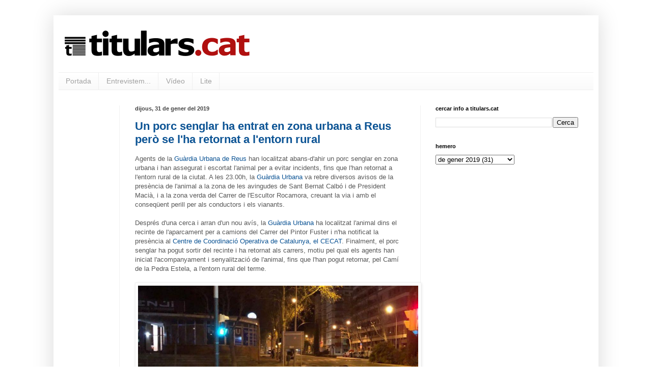

--- FILE ---
content_type: text/html; charset=UTF-8
request_url: https://www.titulars.cat/2019/01/
body_size: 43633
content:
<!DOCTYPE html>
<html class='v2' dir='ltr' xmlns='http://www.w3.org/1999/xhtml' xmlns:b='http://www.google.com/2005/gml/b' xmlns:data='http://www.google.com/2005/gml/data' xmlns:expr='http://www.google.com/2005/gml/expr'>
<head>
<link href='https://www.blogger.com/static/v1/widgets/335934321-css_bundle_v2.css' rel='stylesheet' type='text/css'/>
<!-- Google tag (gtag.js) -->
<script async='async' src='https://www.googletagmanager.com/gtag/js?id=G-VF1YXRW2F6'></script>
<script>
  window.dataLayer = window.dataLayer || [];
  function gtag(){dataLayer.push(arguments);}
  gtag('js', new Date());

  gtag('config', 'G-VF1YXRW2F6');
</script>
<meta content='width=1100' name='viewport'/>
<meta content='text/html; charset=UTF-8' http-equiv='Content-Type'/>
<meta content='blogger' name='generator'/>
<link href='https://www.titulars.cat/favicon.ico' rel='icon' type='image/x-icon'/>
<link href='https://www.titulars.cat/2019/01/' rel='canonical'/>
<link rel="alternate" type="application/atom+xml" title="titulars.cat - Atom" href="https://www.titulars.cat/feeds/posts/default" />
<link rel="alternate" type="application/rss+xml" title="titulars.cat - RSS" href="https://www.titulars.cat/feeds/posts/default?alt=rss" />
<link rel="service.post" type="application/atom+xml" title="titulars.cat - Atom" href="https://www.blogger.com/feeds/915791679019600833/posts/default" />
<!--Can't find substitution for tag [blog.ieCssRetrofitLinks]-->
<meta content='https://www.titulars.cat/2019/01/' property='og:url'/>
<meta content='titulars.cat' property='og:title'/>
<meta content='' property='og:description'/>
<title>titulars.cat: de gener 2019</title>
<style id='page-skin-1' type='text/css'><!--
/*
-----------------------------------------------
Blogger Template Style
Name:     Simple
Designer: Blogger
URL:      www.blogger.com
----------------------------------------------- */
/* Variable definitions
====================
<Variable name="keycolor" description="Main Color" type="color" default="#66bbdd"/>
<Group description="Page Text" selector="body">
<Variable name="body.font" description="Font" type="font"
default="normal normal 12px Arial, Tahoma, Helvetica, FreeSans, sans-serif"/>
<Variable name="body.text.color" description="Text Color" type="color" default="#222222"/>
</Group>
<Group description="Backgrounds" selector=".body-fauxcolumns-outer">
<Variable name="body.background.color" description="Outer Background" type="color" default="#66bbdd"/>
<Variable name="content.background.color" description="Main Background" type="color" default="#ffffff"/>
<Variable name="header.background.color" description="Header Background" type="color" default="transparent"/>
</Group>
<Group description="Links" selector=".main-outer">
<Variable name="link.color" description="Link Color" type="color" default="#2288bb"/>
<Variable name="link.visited.color" description="Visited Color" type="color" default="#888888"/>
<Variable name="link.hover.color" description="Hover Color" type="color" default="#33aaff"/>
</Group>
<Group description="Blog Title" selector=".header h1">
<Variable name="header.font" description="Font" type="font"
default="normal normal 60px Arial, Tahoma, Helvetica, FreeSans, sans-serif"/>
<Variable name="header.text.color" description="Title Color" type="color" default="#3399bb" />
</Group>
<Group description="Blog Description" selector=".header .description">
<Variable name="description.text.color" description="Description Color" type="color"
default="#777777" />
</Group>
<Group description="Tabs Text" selector=".tabs-inner .widget li a">
<Variable name="tabs.font" description="Font" type="font"
default="normal normal 14px Arial, Tahoma, Helvetica, FreeSans, sans-serif"/>
<Variable name="tabs.text.color" description="Text Color" type="color" default="#999999"/>
<Variable name="tabs.selected.text.color" description="Selected Color" type="color" default="#000000"/>
</Group>
<Group description="Tabs Background" selector=".tabs-outer .PageList">
<Variable name="tabs.background.color" description="Background Color" type="color" default="#f5f5f5"/>
<Variable name="tabs.selected.background.color" description="Selected Color" type="color" default="#eeeeee"/>
</Group>
<Group description="Post Title" selector="h3.post-title, .comments h4">
<Variable name="post.title.font" description="Font" type="font"
default="normal normal 22px Arial, Tahoma, Helvetica, FreeSans, sans-serif"/>
</Group>
<Group description="Date Header" selector=".date-header">
<Variable name="date.header.color" description="Text Color" type="color"
default="#585858"/>
<Variable name="date.header.background.color" description="Background Color" type="color"
default="transparent"/>
<Variable name="date.header.font" description="Text Font" type="font"
default="normal bold 11px Arial, Tahoma, Helvetica, FreeSans, sans-serif"/>
<Variable name="date.header.padding" description="Date Header Padding" type="string" default="inherit"/>
<Variable name="date.header.letterspacing" description="Date Header Letter Spacing" type="string" default="inherit"/>
<Variable name="date.header.margin" description="Date Header Margin" type="string" default="inherit"/>
</Group>
<Group description="Post Footer" selector=".post-footer">
<Variable name="post.footer.text.color" description="Text Color" type="color" default="#666666"/>
<Variable name="post.footer.background.color" description="Background Color" type="color"
default="#f9f9f9"/>
<Variable name="post.footer.border.color" description="Shadow Color" type="color" default="#eeeeee"/>
</Group>
<Group description="Gadgets" selector="h2">
<Variable name="widget.title.font" description="Title Font" type="font"
default="normal bold 11px Arial, Tahoma, Helvetica, FreeSans, sans-serif"/>
<Variable name="widget.title.text.color" description="Title Color" type="color" default="#000000"/>
<Variable name="widget.alternate.text.color" description="Alternate Color" type="color" default="#999999"/>
</Group>
<Group description="Images" selector=".main-inner">
<Variable name="image.background.color" description="Background Color" type="color" default="#ffffff"/>
<Variable name="image.border.color" description="Border Color" type="color" default="#eeeeee"/>
<Variable name="image.text.color" description="Caption Text Color" type="color" default="#585858"/>
</Group>
<Group description="Accents" selector=".content-inner">
<Variable name="body.rule.color" description="Separator Line Color" type="color" default="#eeeeee"/>
<Variable name="tabs.border.color" description="Tabs Border Color" type="color" default="#f1f1f1"/>
</Group>
<Variable name="body.background" description="Body Background" type="background"
color="transparent" default="$(color) none repeat scroll top left"/>
<Variable name="body.background.override" description="Body Background Override" type="string" default=""/>
<Variable name="body.background.gradient.cap" description="Body Gradient Cap" type="url"
default="url(https://resources.blogblog.com/blogblog/data/1kt/simple/gradients_light.png)"/>
<Variable name="body.background.gradient.tile" description="Body Gradient Tile" type="url"
default="url(https://resources.blogblog.com/blogblog/data/1kt/simple/body_gradient_tile_light.png)"/>
<Variable name="content.background.color.selector" description="Content Background Color Selector" type="string" default=".content-inner"/>
<Variable name="content.padding" description="Content Padding" type="length" default="10px" min="0" max="100px"/>
<Variable name="content.padding.horizontal" description="Content Horizontal Padding" type="length" default="10px" min="0" max="100px"/>
<Variable name="content.shadow.spread" description="Content Shadow Spread" type="length" default="40px" min="0" max="100px"/>
<Variable name="content.shadow.spread.webkit" description="Content Shadow Spread (WebKit)" type="length" default="5px" min="0" max="100px"/>
<Variable name="content.shadow.spread.ie" description="Content Shadow Spread (IE)" type="length" default="10px" min="0" max="100px"/>
<Variable name="main.border.width" description="Main Border Width" type="length" default="0" min="0" max="10px"/>
<Variable name="header.background.gradient" description="Header Gradient" type="url" default="none"/>
<Variable name="header.shadow.offset.left" description="Header Shadow Offset Left" type="length" default="-1px" min="-50px" max="50px"/>
<Variable name="header.shadow.offset.top" description="Header Shadow Offset Top" type="length" default="-1px" min="-50px" max="50px"/>
<Variable name="header.shadow.spread" description="Header Shadow Spread" type="length" default="1px" min="0" max="100px"/>
<Variable name="header.padding" description="Header Padding" type="length" default="30px" min="0" max="100px"/>
<Variable name="header.border.size" description="Header Border Size" type="length" default="1px" min="0" max="10px"/>
<Variable name="header.bottom.border.size" description="Header Bottom Border Size" type="length" default="1px" min="0" max="10px"/>
<Variable name="header.border.horizontalsize" description="Header Horizontal Border Size" type="length" default="0" min="0" max="10px"/>
<Variable name="description.text.size" description="Description Text Size" type="string" default="140%"/>
<Variable name="tabs.margin.top" description="Tabs Margin Top" type="length" default="0" min="0" max="100px"/>
<Variable name="tabs.margin.side" description="Tabs Side Margin" type="length" default="30px" min="0" max="100px"/>
<Variable name="tabs.background.gradient" description="Tabs Background Gradient" type="url"
default="url(https://resources.blogblog.com/blogblog/data/1kt/simple/gradients_light.png)"/>
<Variable name="tabs.border.width" description="Tabs Border Width" type="length" default="1px" min="0" max="10px"/>
<Variable name="tabs.bevel.border.width" description="Tabs Bevel Border Width" type="length" default="1px" min="0" max="10px"/>
<Variable name="post.margin.bottom" description="Post Bottom Margin" type="length" default="25px" min="0" max="100px"/>
<Variable name="image.border.small.size" description="Image Border Small Size" type="length" default="2px" min="0" max="10px"/>
<Variable name="image.border.large.size" description="Image Border Large Size" type="length" default="5px" min="0" max="10px"/>
<Variable name="page.width.selector" description="Page Width Selector" type="string" default=".region-inner"/>
<Variable name="page.width" description="Page Width" type="string" default="auto"/>
<Variable name="main.section.margin" description="Main Section Margin" type="length" default="15px" min="0" max="100px"/>
<Variable name="main.padding" description="Main Padding" type="length" default="15px" min="0" max="100px"/>
<Variable name="main.padding.top" description="Main Padding Top" type="length" default="30px" min="0" max="100px"/>
<Variable name="main.padding.bottom" description="Main Padding Bottom" type="length" default="30px" min="0" max="100px"/>
<Variable name="paging.background"
color="transparent"
description="Background of blog paging area" type="background"
default="transparent none no-repeat scroll top center"/>
<Variable name="footer.bevel" description="Bevel border length of footer" type="length" default="0" min="0" max="10px"/>
<Variable name="mobile.background.overlay" description="Mobile Background Overlay" type="string"
default="transparent none repeat scroll top left"/>
<Variable name="mobile.background.size" description="Mobile Background Size" type="string" default="auto"/>
<Variable name="mobile.button.color" description="Mobile Button Color" type="color" default="#ffffff" />
<Variable name="startSide" description="Side where text starts in blog language" type="automatic" default="left"/>
<Variable name="endSide" description="Side where text ends in blog language" type="automatic" default="right"/>
*/
/* Content
----------------------------------------------- */
body {
font: normal normal 12px 'Trebuchet MS', Trebuchet, sans-serif;
color: #585858;
background: transparent none repeat scroll top left;
padding: 0 40px 40px 40px;
}
html body .region-inner {
min-width: 0;
max-width: 100%;
width: auto;
}
h2 {
font-size: 22px;
}
a:link {
text-decoration:none;
color: #0b5394;
}
a:visited {
text-decoration:none;
color: #929292;
}
a:hover {
text-decoration:underline;
color: #ff5d44;
}
.body-fauxcolumn-outer .fauxcolumn-inner {
background: transparent none repeat scroll top left;
_background-image: none;
}
.body-fauxcolumn-outer .cap-top {
position: absolute;
z-index: 1;
height: 400px;
width: 100%;
}
.body-fauxcolumn-outer .cap-top .cap-left {
width: 100%;
background: transparent none repeat-x scroll top left;
_background-image: none;
}
.content-outer {
-moz-box-shadow: 0 0 40px rgba(0, 0, 0, .15);
-webkit-box-shadow: 0 0 5px rgba(0, 0, 0, .15);
-goog-ms-box-shadow: 0 0 10px #333333;
box-shadow: 0 0 40px rgba(0, 0, 0, .15);
margin-bottom: 1px;
}
.content-inner {
padding: 10px 10px;
}
.content-inner {
background-color: transparent;
}
/* Header
----------------------------------------------- */
.header-outer {
background: transparent none repeat-x scroll 0 -400px;
_background-image: none;
}
.Header h1 {
font: normal bold 60px Arial, Tahoma, Helvetica, FreeSans, sans-serif;
color: #ca3f43;
text-shadow: -1px -1px 1px rgba(0, 0, 0, .2);
}
.Header h1 a {
color: #ca3f43;
}
.Header .description {
font-size: 140%;
color: #848484;
}
.header-inner .Header .titlewrapper {
padding: 22px 30px;
}
.header-inner .Header .descriptionwrapper {
padding: 0 30px;
}
/* Tabs
----------------------------------------------- */
.tabs-inner .section:first-child {
border-top: 1px solid #efefef;
}
.tabs-inner .section:first-child ul {
margin-top: -1px;
border-top: 1px solid #efefef;
border-left: 0 solid #efefef;
border-right: 0 solid #efefef;
}
.tabs-inner .widget ul {
background: #f8f8f8 url(//www.blogblog.com/1kt/simple/gradients_light.png) repeat-x scroll 0 -800px;
_background-image: none;
border-bottom: 1px solid #efefef;
margin-top: 0;
margin-left: -30px;
margin-right: -30px;
}
.tabs-inner .widget li a {
display: inline-block;
padding: .6em 1em;
font: normal normal 14px Arial, Tahoma, Helvetica, FreeSans, sans-serif;
color: #a1a1a1;
border-left: 1px solid transparent;
border-right: 1px solid #efefef;
}
.tabs-inner .widget li:first-child a {
border-left: none;
}
.tabs-inner .widget li.selected a, .tabs-inner .widget li a:hover {
color: #000000;
background-color: #f1f1f1;
text-decoration: none;
}
/* Columns
----------------------------------------------- */
.main-outer {
border-top: 0 solid #f1f1f1;
}
.fauxcolumn-left-outer .fauxcolumn-inner {
border-right: 1px solid #f1f1f1;
}
.fauxcolumn-right-outer .fauxcolumn-inner {
border-left: 1px solid #f1f1f1;
}
/* Headings
----------------------------------------------- */
div.widget > h2,
div.widget h2.title {
margin: 0 0 1em 0;
font: normal bold 11px Arial, Tahoma, Helvetica, FreeSans, sans-serif;
color: #000000;
}
/* Widgets
----------------------------------------------- */
.widget .zippy {
color: #a1a1a1;
text-shadow: 2px 2px 1px rgba(0, 0, 0, .1);
}
.widget .popular-posts ul {
list-style: none;
}
/* Posts
----------------------------------------------- */
h2.date-header {
font: normal bold 11px Arial, Tahoma, Helvetica, FreeSans, sans-serif;
}
.date-header span {
background-color: transparent;
color: #424242;
padding: inherit;
letter-spacing: inherit;
margin: inherit;
}
.main-inner {
padding-top: 30px;
padding-bottom: 30px;
}
.main-inner .column-center-inner {
padding: 0 15px;
}
.main-inner .column-center-inner .section {
margin: 0 15px;
}
.post {
margin: 0 0 25px 0;
}
h3.post-title, .comments h4 {
font: normal bold 22px 'Trebuchet MS', Trebuchet, sans-serif;
margin: .75em 0 0;
}
.post-body {
font-size: 110%;
line-height: 1.4;
position: relative;
}
.post-body img, .post-body .tr-caption-container, .Profile img, .Image img,
.BlogList .item-thumbnail img {
padding: 2px;
background: #ffffff;
border: 1px solid #f1f1f1;
-moz-box-shadow: 1px 1px 5px rgba(0, 0, 0, .1);
-webkit-box-shadow: 1px 1px 5px rgba(0, 0, 0, .1);
box-shadow: 1px 1px 5px rgba(0, 0, 0, .1);
}
.post-body img, .post-body .tr-caption-container {
padding: 5px;
}
.post-body .tr-caption-container {
color: #424242;
}
.post-body .tr-caption-container img {
padding: 0;
background: transparent;
border: none;
-moz-box-shadow: 0 0 0 rgba(0, 0, 0, .1);
-webkit-box-shadow: 0 0 0 rgba(0, 0, 0, .1);
box-shadow: 0 0 0 rgba(0, 0, 0, .1);
}
.post-header {
margin: 0 0 1.5em;
line-height: 1.6;
font-size: 90%;
}
.post-footer {
margin: 20px -2px 0;
padding: 5px 10px;
color: #777777;
background-color: #fcfcfc;
border-bottom: 1px solid #f1f1f1;
line-height: 1.6;
font-size: 90%;
}
#comments .comment-author {
padding-top: 1.5em;
border-top: 1px solid #f1f1f1;
background-position: 0 1.5em;
}
#comments .comment-author:first-child {
padding-top: 0;
border-top: none;
}
.avatar-image-container {
margin: .2em 0 0;
}
#comments .avatar-image-container img {
border: 1px solid #f1f1f1;
}
/* Comments
----------------------------------------------- */
.comments .comments-content .icon.blog-author {
background-repeat: no-repeat;
background-image: url([data-uri]);
}
.comments .comments-content .loadmore a {
border-top: 1px solid #a1a1a1;
border-bottom: 1px solid #a1a1a1;
}
.comments .comment-thread.inline-thread {
background-color: #fcfcfc;
}
.comments .continue {
border-top: 2px solid #a1a1a1;
}
/* Accents
---------------------------------------------- */
.section-columns td.columns-cell {
border-left: 1px solid #f1f1f1;
}
.blog-pager {
background: transparent none no-repeat scroll top center;
}
.blog-pager-older-link, .home-link,
.blog-pager-newer-link {
background-color: transparent;
padding: 5px;
}
.footer-outer {
border-top: 0 dashed #bbbbbb;
}
/* Mobile
----------------------------------------------- */
body.mobile  {
background-size: auto;
}
.mobile .body-fauxcolumn-outer {
background: transparent none repeat scroll top left;
}
.mobile .body-fauxcolumn-outer .cap-top {
background-size: 100% auto;
}
.mobile .content-outer {
-webkit-box-shadow: 0 0 3px rgba(0, 0, 0, .15);
box-shadow: 0 0 3px rgba(0, 0, 0, .15);
}
.mobile .tabs-inner .widget ul {
margin-left: 0;
margin-right: 0;
}
.mobile .post {
margin: 0;
}
.mobile .main-inner .column-center-inner .section {
margin: 0;
}
.mobile .date-header span {
padding: 0.1em 10px;
margin: 0 -10px;
}
.mobile h3.post-title {
margin: 0;
}
.mobile .blog-pager {
background: transparent none no-repeat scroll top center;
}
.mobile .footer-outer {
border-top: none;
}
.mobile .main-inner, .mobile .footer-inner {
background-color: transparent;
}
.mobile-index-contents {
color: #585858;
}
.mobile-link-button {
background-color: #0b5394;
}
.mobile-link-button a:link, .mobile-link-button a:visited {
color: #ffffff;
}
.mobile .tabs-inner .section:first-child {
border-top: none;
}
.mobile .tabs-inner .PageList .widget-content {
background-color: #f1f1f1;
color: #000000;
border-top: 1px solid #efefef;
border-bottom: 1px solid #efefef;
}
.mobile .tabs-inner .PageList .widget-content .pagelist-arrow {
border-left: 1px solid #efefef;
}

--></style>
<style id='template-skin-1' type='text/css'><!--
body {
min-width: 1070px;
}
.content-outer, .content-fauxcolumn-outer, .region-inner {
min-width: 1070px;
max-width: 1070px;
_width: 1070px;
}
.main-inner .columns {
padding-left: 120px;
padding-right: 340px;
}
.main-inner .fauxcolumn-center-outer {
left: 120px;
right: 340px;
/* IE6 does not respect left and right together */
_width: expression(this.parentNode.offsetWidth -
parseInt("120px") -
parseInt("340px") + 'px');
}
.main-inner .fauxcolumn-left-outer {
width: 120px;
}
.main-inner .fauxcolumn-right-outer {
width: 340px;
}
.main-inner .column-left-outer {
width: 120px;
right: 100%;
margin-left: -120px;
}
.main-inner .column-right-outer {
width: 340px;
margin-right: -340px;
}
#layout {
min-width: 0;
}
#layout .content-outer {
min-width: 0;
width: 800px;
}
#layout .region-inner {
min-width: 0;
width: auto;
}
--></style>
<script type='text/javascript'>
        (function(i,s,o,g,r,a,m){i['GoogleAnalyticsObject']=r;i[r]=i[r]||function(){
        (i[r].q=i[r].q||[]).push(arguments)},i[r].l=1*new Date();a=s.createElement(o),
        m=s.getElementsByTagName(o)[0];a.async=1;a.src=g;m.parentNode.insertBefore(a,m)
        })(window,document,'script','https://www.google-analytics.com/analytics.js','ga');
        ga('create', 'UA-50339861-1', 'auto', 'blogger');
        ga('blogger.send', 'pageview');
      </script>
<link href='https://www.blogger.com/dyn-css/authorization.css?targetBlogID=915791679019600833&amp;zx=540dc209-6715-4450-9ef8-548686049c4e' media='none' onload='if(media!=&#39;all&#39;)media=&#39;all&#39;' rel='stylesheet'/><noscript><link href='https://www.blogger.com/dyn-css/authorization.css?targetBlogID=915791679019600833&amp;zx=540dc209-6715-4450-9ef8-548686049c4e' rel='stylesheet'/></noscript>
<meta name='google-adsense-platform-account' content='ca-host-pub-1556223355139109'/>
<meta name='google-adsense-platform-domain' content='blogspot.com'/>

</head>
<body class='loading'>
<div class='navbar no-items section' id='navbar'>
</div>
<div class='body-fauxcolumns'>
<div class='fauxcolumn-outer body-fauxcolumn-outer'>
<div class='cap-top'>
<div class='cap-left'></div>
<div class='cap-right'></div>
</div>
<div class='fauxborder-left'>
<div class='fauxborder-right'></div>
<div class='fauxcolumn-inner'>
</div>
</div>
<div class='cap-bottom'>
<div class='cap-left'></div>
<div class='cap-right'></div>
</div>
</div>
</div>
<div class='content'>
<div class='content-fauxcolumns'>
<div class='fauxcolumn-outer content-fauxcolumn-outer'>
<div class='cap-top'>
<div class='cap-left'></div>
<div class='cap-right'></div>
</div>
<div class='fauxborder-left'>
<div class='fauxborder-right'></div>
<div class='fauxcolumn-inner'>
</div>
</div>
<div class='cap-bottom'>
<div class='cap-left'></div>
<div class='cap-right'></div>
</div>
</div>
</div>
<div class='content-outer'>
<div class='content-cap-top cap-top'>
<div class='cap-left'></div>
<div class='cap-right'></div>
</div>
<div class='fauxborder-left content-fauxborder-left'>
<div class='fauxborder-right content-fauxborder-right'></div>
<div class='content-inner'>
<header>
<div class='header-outer'>
<div class='header-cap-top cap-top'>
<div class='cap-left'></div>
<div class='cap-right'></div>
</div>
<div class='fauxborder-left header-fauxborder-left'>
<div class='fauxborder-right header-fauxborder-right'></div>
<div class='region-inner header-inner'>
<div class='header section' id='header'><div class='widget Header' data-version='1' id='Header1'>
<div id='header-inner'>
<a href='https://www.titulars.cat/' style='display: block'>
<img alt='titulars.cat' height='102px; ' id='Header1_headerimg' src='https://blogger.googleusercontent.com/img/b/R29vZ2xl/AVvXsEiorVrPVRDFHemivkZa4EVLkws1iTIrSJUxobzsCvXHiev2aGt2WHh9eyovfbXohJe0mjfPu5qoLWrEvx_jV87YgeIDmIrZ4U25qWGkD0WW8ccuavusp8ykT9Pxkhe0V7zJ3YN1zCjIRExC/s1600/TITULARS06_ESPAIAT_A_SOTA_TRANSPARENT.PNG' style='display: block' width='384px; '/>
</a>
</div>
</div></div>
</div>
</div>
<div class='header-cap-bottom cap-bottom'>
<div class='cap-left'></div>
<div class='cap-right'></div>
</div>
</div>
</header>
<div class='tabs-outer'>
<div class='tabs-cap-top cap-top'>
<div class='cap-left'></div>
<div class='cap-right'></div>
</div>
<div class='fauxborder-left tabs-fauxborder-left'>
<div class='fauxborder-right tabs-fauxborder-right'></div>
<div class='region-inner tabs-inner'>
<div class='tabs section' id='crosscol'><div class='widget PageList' data-version='1' id='PageList1'>
<h2>Pàgines</h2>
<div class='widget-content'>
<ul>
<li>
<a href='http://titularscat.blogspot.com/'>Portada</a>
</li>
<li>
<a href='http://titularscat.blogspot.com/p/entrevistem.html'>Entrevistem...</a>
</li>
<li>
<a href='http://titularscat.blogspot.com/p/blog-page.html'>Vídeo</a>
</li>
<li>
<a href='http://titularscat.blogspot.com/p/lite.html'>Lite</a>
</li>
</ul>
<div class='clear'></div>
</div>
</div></div>
<div class='tabs no-items section' id='crosscol-overflow'></div>
</div>
</div>
<div class='tabs-cap-bottom cap-bottom'>
<div class='cap-left'></div>
<div class='cap-right'></div>
</div>
</div>
<div class='main-outer'>
<div class='main-cap-top cap-top'>
<div class='cap-left'></div>
<div class='cap-right'></div>
</div>
<div class='fauxborder-left main-fauxborder-left'>
<div class='fauxborder-right main-fauxborder-right'></div>
<div class='region-inner main-inner'>
<div class='columns fauxcolumns'>
<div class='fauxcolumn-outer fauxcolumn-center-outer'>
<div class='cap-top'>
<div class='cap-left'></div>
<div class='cap-right'></div>
</div>
<div class='fauxborder-left'>
<div class='fauxborder-right'></div>
<div class='fauxcolumn-inner'>
</div>
</div>
<div class='cap-bottom'>
<div class='cap-left'></div>
<div class='cap-right'></div>
</div>
</div>
<div class='fauxcolumn-outer fauxcolumn-left-outer'>
<div class='cap-top'>
<div class='cap-left'></div>
<div class='cap-right'></div>
</div>
<div class='fauxborder-left'>
<div class='fauxborder-right'></div>
<div class='fauxcolumn-inner'>
</div>
</div>
<div class='cap-bottom'>
<div class='cap-left'></div>
<div class='cap-right'></div>
</div>
</div>
<div class='fauxcolumn-outer fauxcolumn-right-outer'>
<div class='cap-top'>
<div class='cap-left'></div>
<div class='cap-right'></div>
</div>
<div class='fauxborder-left'>
<div class='fauxborder-right'></div>
<div class='fauxcolumn-inner'>
</div>
</div>
<div class='cap-bottom'>
<div class='cap-left'></div>
<div class='cap-right'></div>
</div>
</div>
<!-- corrects IE6 width calculation -->
<div class='columns-inner'>
<div class='column-center-outer'>
<div class='column-center-inner'>
<div class='main section' id='main'><div class='widget Blog' data-version='1' id='Blog1'>
<div class='blog-posts hfeed'>

          <div class="date-outer">
        
<h2 class='date-header'><span>dijous, 31 de gener del 2019</span></h2>

          <div class="date-posts">
        
<div class='post-outer'>
<div class='post hentry uncustomized-post-template' itemprop='blogPost' itemscope='itemscope' itemtype='http://schema.org/BlogPosting'>
<meta content='https://blogger.googleusercontent.com/img/b/R29vZ2xl/AVvXsEgr8Cora1SBfeKj1kN4DK4I2fb0xa2NUrhzsad3OAVZXCib55eZD9HJtq7opz2gR8Fpgt_aS03xRZkuMJGWqlzbTQUygOB9UGi7D6l5GFIBn8qDj1PB6bUrPR0RKyyvh8IYvqxy6vabi6-Z/s640/titularscat+porc+senglar+av+st+bernat+calb%25C3%25B3+reus+ndp+aj+reus.png' itemprop='image_url'/>
<meta content='915791679019600833' itemprop='blogId'/>
<meta content='2326913584797155477' itemprop='postId'/>
<a name='2326913584797155477'></a>
<h3 class='post-title entry-title' itemprop='name'>
<a href='https://www.titulars.cat/2019/01/un-porc-senglar-ha-entrat-en-zona.html'>Un porc senglar ha entrat en zona urbana a Reus però se l'ha retornat a l'entorn rural</a>
</h3>
<div class='post-header'>
<div class='post-header-line-1'></div>
</div>
<div class='post-body entry-content' id='post-body-2326913584797155477' itemprop='description articleBody'>
Agents de la <a href="https://www.reus.cat/atencio-ciutadana/guardia-urbana" target="_blank">Guàrdia Urbana de Reus</a> han localitzat abans-d'ahir un porc senglar en zona urbana i han assegurat i escortat l'animal per a evitar incidents, fins que l'han retornat a l'entorn rural de la ciutat. A les 23.00h, la <a href="https://www.reus.cat/atencio-ciutadana/guardia-urbana" target="_blank">Guàrdia Urbana</a>&nbsp;va rebre diversos avisos de la presència de l'animal a la zona de les avingudes de Sant Bernat Calbó i de President Macià, i a la zona verda del Carrer de l'Escultor Rocamora, creuant la via i amb el conseqüent perill per als conductors i els vianants.<br />
<br />
Després d'una cerca i arran d'un nou avís, la <a href="https://www.reus.cat/atencio-ciutadana/guardia-urbana" target="_blank">Guàrdia Urbana</a> ha localitzat l'animal dins el recinte de l'aparcament per a camions del Carrer del Pintor Fuster i n'ha notificat la presència al <a href="http://interior.gencat.cat/ca/arees_dactuacio/proteccio_civil/cecat" target="_blank">Centre de Coordinació Operativa de Catalunya, el CECAT</a>. Finalment, el porc senglar ha pogut sortir del recinte i ha retornat als carrers, motiu pel qual els agents han iniciat l'acompanyament i senyalització de l'animal, fins que l'han pogut retornar, pel Camí de la Pedra Estela, a l'entorn rural del terme.<br />
<br />
<table align="center" cellpadding="0" cellspacing="0" class="tr-caption-container" style="margin-left: auto; margin-right: auto; text-align: center;"><tbody>
<tr><td style="text-align: center;"><a href="https://blogger.googleusercontent.com/img/b/R29vZ2xl/AVvXsEgr8Cora1SBfeKj1kN4DK4I2fb0xa2NUrhzsad3OAVZXCib55eZD9HJtq7opz2gR8Fpgt_aS03xRZkuMJGWqlzbTQUygOB9UGi7D6l5GFIBn8qDj1PB6bUrPR0RKyyvh8IYvqxy6vabi6-Z/s1600/titularscat+porc+senglar+av+st+bernat+calb%25C3%25B3+reus+ndp+aj+reus.png" imageanchor="1" style="margin-left: auto; margin-right: auto;"><img border="0" data-original-height="642" data-original-width="1098" height="321" src="https://blogger.googleusercontent.com/img/b/R29vZ2xl/AVvXsEgr8Cora1SBfeKj1kN4DK4I2fb0xa2NUrhzsad3OAVZXCib55eZD9HJtq7opz2gR8Fpgt_aS03xRZkuMJGWqlzbTQUygOB9UGi7D6l5GFIBn8qDj1PB6bUrPR0RKyyvh8IYvqxy6vabi6-Z/s640/titularscat+porc+senglar+av+st+bernat+calb%25C3%25B3+reus+ndp+aj+reus.png" width="550" /></a></td></tr>
<tr><td class="tr-caption" style="text-align: center;">El porc senglar a l'Avinguda de Sant Bernat Calbó / AJUNTAMENT DE REUS</td></tr>
</tbody></table>
<br />
+info: <a href="http://www.reus.cat/">http://www.reus.cat</a>
<div style='clear: both;'></div>
</div>
<div class='post-footer'>
<div class='post-footer-line post-footer-line-1'>
<span class='post-author vcard'>
</span>
<span class='post-timestamp'>
</span>
<span class='post-comment-link'>
<a class='comment-link' href='https://www.titulars.cat/2019/01/un-porc-senglar-ha-entrat-en-zona.html#comment-form' onclick=''>
Cap comentari:
  </a>
</span>
<span class='post-icons'>
</span>
<div class='post-share-buttons goog-inline-block'>
<a class='goog-inline-block share-button sb-email' href='https://www.blogger.com/share-post.g?blogID=915791679019600833&postID=2326913584797155477&target=email' target='_blank' title='Envia per correu electrònic'><span class='share-button-link-text'>Envia per correu electrònic</span></a><a class='goog-inline-block share-button sb-blog' href='https://www.blogger.com/share-post.g?blogID=915791679019600833&postID=2326913584797155477&target=blog' onclick='window.open(this.href, "_blank", "height=270,width=475"); return false;' target='_blank' title='BlogThis!'><span class='share-button-link-text'>BlogThis!</span></a><a class='goog-inline-block share-button sb-twitter' href='https://www.blogger.com/share-post.g?blogID=915791679019600833&postID=2326913584797155477&target=twitter' target='_blank' title='Comparteix a X'><span class='share-button-link-text'>Comparteix a X</span></a><a class='goog-inline-block share-button sb-facebook' href='https://www.blogger.com/share-post.g?blogID=915791679019600833&postID=2326913584797155477&target=facebook' onclick='window.open(this.href, "_blank", "height=430,width=640"); return false;' target='_blank' title='Comparteix a Facebook'><span class='share-button-link-text'>Comparteix a Facebook</span></a><a class='goog-inline-block share-button sb-pinterest' href='https://www.blogger.com/share-post.g?blogID=915791679019600833&postID=2326913584797155477&target=pinterest' target='_blank' title='Comparteix a Pinterest'><span class='share-button-link-text'>Comparteix a Pinterest</span></a>
</div>
</div>
<div class='post-footer-line post-footer-line-2'>
<span class='post-labels'>
</span>
</div>
<div class='post-footer-line post-footer-line-3'>
<span class='post-location'>
</span>
</div>
</div>
</div>
</div>

          </div></div>
        

          <div class="date-outer">
        
<h2 class='date-header'><span>dimecres, 30 de gener del 2019</span></h2>

          <div class="date-posts">
        
<div class='post-outer'>
<div class='post hentry uncustomized-post-template' itemprop='blogPost' itemscope='itemscope' itemtype='http://schema.org/BlogPosting'>
<meta content='https://blogger.googleusercontent.com/img/b/R29vZ2xl/AVvXsEj14MGr79ZAzPq8WCKqfSoGoa4YuB0gnBeDQXSPJg-kgppbTCaNmwJLDAhqGdbB4y-idwq3cT0MDYlLnHDu7fSqVpcnFPlCL1bkZRKLZ17J6OXemmdXA14xsPEmwei4P9rY_tr4M2VRSdK1/s640/titularscat+projecte+reord_+travessera+urbana+bv2154+barri+bonavista_pla+del+pened_+ndp+diba.jpg' itemprop='image_url'/>
<meta content='915791679019600833' itemprop='blogId'/>
<meta content='22052062983205312' itemprop='postId'/>
<a name='22052062983205312'></a>
<h3 class='post-title entry-title' itemprop='name'>
<a href='https://www.titulars.cat/2019/01/inici-dobres-per-la-reordenacio-de-la.html'>Inici d'obres per a la reordenació de la travessera urbana de la BV2154, al Pla del Penedès</a>
</h3>
<div class='post-header'>
<div class='post-header-line-1'></div>
</div>
<div class='post-body entry-content' id='post-body-22052062983205312' itemprop='description articleBody'>
La <a href="https://www.diba.cat/" target="_blank">Diputació de Barcelona</a> inicia aquesta setmana les obres de reordenació de la travessera urbana de la BV2154, al nucli de Bonavista, del Pla del Penedès: ho ha donat a conèixer la pròpia <a href="https://www.diba.cat/" target="_blank">Diputació</a> mitjançant una nota informativa que ha emès abans-d'ahir. Les obres, que tenen un pressupost de licitació de 31.695 euros i un termini d'execució de dos mesos, reduiran la calçada a un sol carril de circulació, mitjançant pintura i senyalització vertical, sense afectar la cuneta i voreres existents.<br />
<br />
Com a finalitat, aquesta actuació té millorar la seguretat viària de la zona a partir de construir un pas alternatiu de vehicles amb prioritat de pas mitjançant pintura i senyalització vertical. Amb aquestes obres, sempre segons la referida nota informativa de la&nbsp;<a href="https://www.diba.cat/" target="_blank">Diputació de Barcelona</a>, s'amplia la zona destinada als vianants afavorint la seva seguretat, es col&#183;loquen jardineres per a evitar que els vehicles aparquin a les entrades de les cases i es trasllada la plataforma de creuament de vianants al centre del nucli urbà. Actualment, la travessera de la carretera BV2154 té un vial de doble sentit de circulació que travessa el nucli urbà del barri de Bonavista, amb la calçada de 6 metres d'amplada, una cuneta de formigó de recollida d'aigües i una vorera no contínua de 0,6 metres: aquesta manca d'espai entre la sortida dels habitatges i la calçada ha provocat inseguretat als veïns, que temien ser atropellats en sortir de casa.<br />
<br />
<table align="center" cellpadding="0" cellspacing="0" class="tr-caption-container" style="margin-left: auto; margin-right: auto; text-align: center;"><tbody>
<tr><td style="text-align: center;"><a href="https://blogger.googleusercontent.com/img/b/R29vZ2xl/AVvXsEj14MGr79ZAzPq8WCKqfSoGoa4YuB0gnBeDQXSPJg-kgppbTCaNmwJLDAhqGdbB4y-idwq3cT0MDYlLnHDu7fSqVpcnFPlCL1bkZRKLZ17J6OXemmdXA14xsPEmwei4P9rY_tr4M2VRSdK1/s1600/titularscat+projecte+reord_+travessera+urbana+bv2154+barri+bonavista_pla+del+pened_+ndp+diba.jpg" imageanchor="1" style="margin-left: auto; margin-right: auto;"><img border="0" data-original-height="775" data-original-width="1181" height="359" src="https://blogger.googleusercontent.com/img/b/R29vZ2xl/AVvXsEj14MGr79ZAzPq8WCKqfSoGoa4YuB0gnBeDQXSPJg-kgppbTCaNmwJLDAhqGdbB4y-idwq3cT0MDYlLnHDu7fSqVpcnFPlCL1bkZRKLZ17J6OXemmdXA14xsPEmwei4P9rY_tr4M2VRSdK1/s640/titularscat+projecte+reord_+travessera+urbana+bv2154+barri+bonavista_pla+del+pened_+ndp+diba.jpg" width="550" /></a></td></tr>
<tr><td class="tr-caption" style="text-align: center;">Projecte de reordenació de la travessera urbana de la BV2154, al barri de Bonavista, al Pla del Penedès / DIBA</td></tr>
</tbody></table>
<br />
+info: <a href="https://www.diba.cat/">https://www.diba.cat</a>
<div style='clear: both;'></div>
</div>
<div class='post-footer'>
<div class='post-footer-line post-footer-line-1'>
<span class='post-author vcard'>
</span>
<span class='post-timestamp'>
</span>
<span class='post-comment-link'>
<a class='comment-link' href='https://www.titulars.cat/2019/01/inici-dobres-per-la-reordenacio-de-la.html#comment-form' onclick=''>
Cap comentari:
  </a>
</span>
<span class='post-icons'>
</span>
<div class='post-share-buttons goog-inline-block'>
<a class='goog-inline-block share-button sb-email' href='https://www.blogger.com/share-post.g?blogID=915791679019600833&postID=22052062983205312&target=email' target='_blank' title='Envia per correu electrònic'><span class='share-button-link-text'>Envia per correu electrònic</span></a><a class='goog-inline-block share-button sb-blog' href='https://www.blogger.com/share-post.g?blogID=915791679019600833&postID=22052062983205312&target=blog' onclick='window.open(this.href, "_blank", "height=270,width=475"); return false;' target='_blank' title='BlogThis!'><span class='share-button-link-text'>BlogThis!</span></a><a class='goog-inline-block share-button sb-twitter' href='https://www.blogger.com/share-post.g?blogID=915791679019600833&postID=22052062983205312&target=twitter' target='_blank' title='Comparteix a X'><span class='share-button-link-text'>Comparteix a X</span></a><a class='goog-inline-block share-button sb-facebook' href='https://www.blogger.com/share-post.g?blogID=915791679019600833&postID=22052062983205312&target=facebook' onclick='window.open(this.href, "_blank", "height=430,width=640"); return false;' target='_blank' title='Comparteix a Facebook'><span class='share-button-link-text'>Comparteix a Facebook</span></a><a class='goog-inline-block share-button sb-pinterest' href='https://www.blogger.com/share-post.g?blogID=915791679019600833&postID=22052062983205312&target=pinterest' target='_blank' title='Comparteix a Pinterest'><span class='share-button-link-text'>Comparteix a Pinterest</span></a>
</div>
</div>
<div class='post-footer-line post-footer-line-2'>
<span class='post-labels'>
</span>
</div>
<div class='post-footer-line post-footer-line-3'>
<span class='post-location'>
</span>
</div>
</div>
</div>
</div>

          </div></div>
        

          <div class="date-outer">
        
<h2 class='date-header'><span>dimarts, 29 de gener del 2019</span></h2>

          <div class="date-posts">
        
<div class='post-outer'>
<div class='post hentry uncustomized-post-template' itemprop='blogPost' itemscope='itemscope' itemtype='http://schema.org/BlogPosting'>
<meta content='https://blogger.googleusercontent.com/img/b/R29vZ2xl/AVvXsEirPpr2TDJoBoJykYrpes7AXFWAXeYHRtyGffYVB8FNCIcCw1aPnitfO5iSnbnXwalAF-dglwR73VL52vCjeVm-fGSC-qD3nePcYijilnMtCuhosfEaS8VmL9olyN9L0wk1cDE9PDWysOn6/s640/titularscat+sobreexposici_+consulta+terminologia+foto+digital+termcat.png' itemprop='image_url'/>
<meta content='915791679019600833' itemprop='blogId'/>
<meta content='9036909330015002334' itemprop='postId'/>
<a name='9036909330015002334'></a>
<h3 class='post-title entry-title' itemprop='name'>
<a href='https://www.titulars.cat/2019/01/publicat-pel-termcat-el-diccionari.html'>Publicat pel Termcat el diccionari consultable en línia 'Terminologia de la fotografia digital'</a>
</h3>
<div class='post-header'>
<div class='post-header-line-1'></div>
</div>
<div class='post-body entry-content' id='post-body-9036909330015002334' itemprop='description articleBody'>
El <a href="http://www.termcat.cat/" target="_blank">Termcat</a> ha publicat en línia la <i><a href="http://www.termcat.cat/ca/Diccionaris_En_Linia/261/Fitxes" target="_blank">Terminologia de la fotografia digital</a></i>, ho ha donat a conèixer el propi <a href="http://www.termcat.cat/" target="_blank">Termcat</a> mitjançant una nota informativa que ha emès ahir. Aquest diccionari recull més d'un centenar de termes seleccionats a partir dels conceptes d'ús més habitual en la pràctica de la fotografia digital, un àmbit que, segons queda remarcat a la referida nota, ha estat objecte d'una gran revolució aquests darrers anys, la qual ha implicat un canvi significatiu de tota la terminologia associada.<br />
<br />
Cada fitxa terminològica conté la denominació catalana considerada principal i les denominacions catalanes sinònimes, si n'hi ha; els equivalents en castellà i anglès; una definició, i, si escau, notes explicatives. Per exemple, s'hi poden trobar termes referits a càmeres i accessoris, com ara 'càmera compacta', 'processador d'imatges' i 'objectiu ull de peix'; a procediments i tècniques, com ara 'sobreexposició' i 'viratge'; a atributs, com ara 'soroll digital' i 'vinyetatge'; a edició i publicació fotogràfica, com ara 'àlbum digital' i 'mapatge tonal'; i a tecnologia associada a les tècniques de fotografia digital, com ara 'píxel calent' i 'píxel mort'. L'obra ha tingut el suport del <a href="https://www.govern.ad/" target="_blank">Govern d'Andorra</a> i és fruit de la col&#183;laboració del <a href="http://www.termcat.cat/" target="_blank">Termcat</a> amb l'<a href="https://www.iefc.cat/" target="_blank">Institut d'Estudis Fotogràfics de Catalunya, l'IEFC</a>. La intenció és ampliar-ne aquest contingut inicial en futures edicions.<br />
<br />
<table align="center" cellpadding="0" cellspacing="0" class="tr-caption-container" style="margin-left: auto; margin-right: auto; text-align: center;"><tbody>
<tr><td style="text-align: center;"><a href="https://blogger.googleusercontent.com/img/b/R29vZ2xl/AVvXsEirPpr2TDJoBoJykYrpes7AXFWAXeYHRtyGffYVB8FNCIcCw1aPnitfO5iSnbnXwalAF-dglwR73VL52vCjeVm-fGSC-qD3nePcYijilnMtCuhosfEaS8VmL9olyN9L0wk1cDE9PDWysOn6/s1600/titularscat+sobreexposici_+consulta+terminologia+foto+digital+termcat.png" imageanchor="1" style="margin-left: auto; margin-right: auto;"><img border="0" data-original-height="744" data-original-width="862" height="473" src="https://blogger.googleusercontent.com/img/b/R29vZ2xl/AVvXsEirPpr2TDJoBoJykYrpes7AXFWAXeYHRtyGffYVB8FNCIcCw1aPnitfO5iSnbnXwalAF-dglwR73VL52vCjeVm-fGSC-qD3nePcYijilnMtCuhosfEaS8VmL9olyN9L0wk1cDE9PDWysOn6/s640/titularscat+sobreexposici_+consulta+terminologia+foto+digital+termcat.png" width="550" /></a></td></tr>
<tr><td class="tr-caption" style="text-align: center;">'Sobreexposició' és un dels termes consultables / TERMCAT</td></tr>
</tbody></table>
<br />
+info: <a href="http://www.termcat.cat/">http://www.termcat.cat</a>
<div style='clear: both;'></div>
</div>
<div class='post-footer'>
<div class='post-footer-line post-footer-line-1'>
<span class='post-author vcard'>
</span>
<span class='post-timestamp'>
</span>
<span class='post-comment-link'>
<a class='comment-link' href='https://www.titulars.cat/2019/01/publicat-pel-termcat-el-diccionari.html#comment-form' onclick=''>
Cap comentari:
  </a>
</span>
<span class='post-icons'>
</span>
<div class='post-share-buttons goog-inline-block'>
<a class='goog-inline-block share-button sb-email' href='https://www.blogger.com/share-post.g?blogID=915791679019600833&postID=9036909330015002334&target=email' target='_blank' title='Envia per correu electrònic'><span class='share-button-link-text'>Envia per correu electrònic</span></a><a class='goog-inline-block share-button sb-blog' href='https://www.blogger.com/share-post.g?blogID=915791679019600833&postID=9036909330015002334&target=blog' onclick='window.open(this.href, "_blank", "height=270,width=475"); return false;' target='_blank' title='BlogThis!'><span class='share-button-link-text'>BlogThis!</span></a><a class='goog-inline-block share-button sb-twitter' href='https://www.blogger.com/share-post.g?blogID=915791679019600833&postID=9036909330015002334&target=twitter' target='_blank' title='Comparteix a X'><span class='share-button-link-text'>Comparteix a X</span></a><a class='goog-inline-block share-button sb-facebook' href='https://www.blogger.com/share-post.g?blogID=915791679019600833&postID=9036909330015002334&target=facebook' onclick='window.open(this.href, "_blank", "height=430,width=640"); return false;' target='_blank' title='Comparteix a Facebook'><span class='share-button-link-text'>Comparteix a Facebook</span></a><a class='goog-inline-block share-button sb-pinterest' href='https://www.blogger.com/share-post.g?blogID=915791679019600833&postID=9036909330015002334&target=pinterest' target='_blank' title='Comparteix a Pinterest'><span class='share-button-link-text'>Comparteix a Pinterest</span></a>
</div>
</div>
<div class='post-footer-line post-footer-line-2'>
<span class='post-labels'>
</span>
</div>
<div class='post-footer-line post-footer-line-3'>
<span class='post-location'>
</span>
</div>
</div>
</div>
</div>

          </div></div>
        

          <div class="date-outer">
        
<h2 class='date-header'><span>dilluns, 28 de gener del 2019</span></h2>

          <div class="date-posts">
        
<div class='post-outer'>
<div class='post hentry uncustomized-post-template' itemprop='blogPost' itemscope='itemscope' itemtype='http://schema.org/BlogPosting'>
<meta content='https://blogger.googleusercontent.com/img/b/R29vZ2xl/AVvXsEiXVIOjAkbSNKaWeZxF20-BpalXcgQ_7uQ2UQaCe9E0cKmezujvwb6T2HusxVzjjczu_9HTLGs0Y0b5QqEqtHBCttM_sAuHyTPzcpYNKQVwOXuHQEaCpS2fCgxIFcnWe7zEW2i-tE5pC9Tc/s640/titularscat+pressupost+general+consolidat+l_h+exercici+2019+anunci+bopb.png' itemprop='image_url'/>
<meta content='915791679019600833' itemprop='blogId'/>
<meta content='1180679371553924243' itemprop='postId'/>
<a name='1180679371553924243'></a>
<h3 class='post-title entry-title' itemprop='name'>
<a href='https://www.titulars.cat/2019/01/el-pressupost-municipal-denguany.html'>El pressupost municipal d'enguany a L'Hospitalet de Llobregat és de 247,9 milions d'euros</a>
</h3>
<div class='post-header'>
<div class='post-header-line-1'></div>
</div>
<div class='post-body entry-content' id='post-body-1180679371553924243' itemprop='description articleBody'>
A L'Hospitalet de Llobregat el pressupost municipal d'enguany és de 247,9 milions d'euros, segons ha comunicat el mateix <a href="http://www.l-h.cat/" target="_blank">Ajuntament de L'Hospitalet</a> mitjançant una nota informativa que ha emès divendres passat. El 68% de la despesa es destina a objectius estratègics de ciutat, amb actuacions encaminades a polítiques de reactivació econòmica i ocupació, inclusió social, educatives, culturals i ambientals, de seguretat, i de foment de la convivència i la participació. En aquest sentit, hi ha un augment del nivell de serveis i la consolidació de nous equipaments, així com l'increment de la despesa destinada a l'emergència social i a les polítiques de cohesió social.<br />
<br />
Concretament, i sempre segons la referida nota informativa de l'<a href="http://www.l-h.cat/" target="_blank">Ajuntament de L'Hospitalet de Llobregat</a>, així com segons la publicació oficial del pressupost <a href="https://bop.diba.cat/scripts/ftpisa.aspx?fnew?bop2019&amp;01/022019000947.pdf&amp;1" target="_blank">mitjançant anunci del&nbsp;Butlletí Oficial de la Província de Barcelona, el BOPB, de dilluns passat</a>, s'amplien en prop d'1 milió d'euros les despeses de benestar comunitari; en 1,3 milions d'euros, el pressupost de medi ambient; en prop de 400.000 euros, la despesa destinada a la seguretat i la mobilitat ciutadana; en 355.000 euros, les polítiques d'habitatge social i urbanisme; en més d'1,3 milions d'euros, els recursos destinats a serveis i promoció social; en prop de 2,2 milions d'euros, les despeses de salut, cultura, educació, esport i joventut; en més d'1 milió d'euros, els projectes vinculats a millorar l'atenció, la comunicació i la defensa de la ciutadania, i per a la modernització de l'organització municipal; i gairebé 260.000 euros en desenvolupament econòmic, ocupació, innovació i turisme. Més de 9 milions d'euros es destinen al capítol d'inversions.<br />
<br />
<table align="center" cellpadding="0" cellspacing="0" class="tr-caption-container" style="margin-left: auto; margin-right: auto; text-align: center;"><tbody>
<tr><td style="text-align: center;"><a href="https://blogger.googleusercontent.com/img/b/R29vZ2xl/AVvXsEiXVIOjAkbSNKaWeZxF20-BpalXcgQ_7uQ2UQaCe9E0cKmezujvwb6T2HusxVzjjczu_9HTLGs0Y0b5QqEqtHBCttM_sAuHyTPzcpYNKQVwOXuHQEaCpS2fCgxIFcnWe7zEW2i-tE5pC9Tc/s1600/titularscat+pressupost+general+consolidat+l_h+exercici+2019+anunci+bopb.png" imageanchor="1" style="margin-left: auto; margin-right: auto;"><img border="0" data-original-height="818" data-original-width="1017" height="442" src="https://blogger.googleusercontent.com/img/b/R29vZ2xl/AVvXsEiXVIOjAkbSNKaWeZxF20-BpalXcgQ_7uQ2UQaCe9E0cKmezujvwb6T2HusxVzjjczu_9HTLGs0Y0b5QqEqtHBCttM_sAuHyTPzcpYNKQVwOXuHQEaCpS2fCgxIFcnWe7zEW2i-tE5pC9Tc/s640/titularscat+pressupost+general+consolidat+l_h+exercici+2019+anunci+bopb.png" width="550" /></a></td></tr>
<tr><td class="tr-caption" style="text-align: center;">Pressupost de l'exercici 2019 a L'Hospitalet de Llobregat, segons l'anunci oficial publicat el passat dilluns / BOPB</td></tr>
</tbody></table>
<br />
+info: <a href="http://www.l-h.cat/">http://www.l-h.cat</a>
<div style='clear: both;'></div>
</div>
<div class='post-footer'>
<div class='post-footer-line post-footer-line-1'>
<span class='post-author vcard'>
</span>
<span class='post-timestamp'>
</span>
<span class='post-comment-link'>
<a class='comment-link' href='https://www.titulars.cat/2019/01/el-pressupost-municipal-denguany.html#comment-form' onclick=''>
Cap comentari:
  </a>
</span>
<span class='post-icons'>
</span>
<div class='post-share-buttons goog-inline-block'>
<a class='goog-inline-block share-button sb-email' href='https://www.blogger.com/share-post.g?blogID=915791679019600833&postID=1180679371553924243&target=email' target='_blank' title='Envia per correu electrònic'><span class='share-button-link-text'>Envia per correu electrònic</span></a><a class='goog-inline-block share-button sb-blog' href='https://www.blogger.com/share-post.g?blogID=915791679019600833&postID=1180679371553924243&target=blog' onclick='window.open(this.href, "_blank", "height=270,width=475"); return false;' target='_blank' title='BlogThis!'><span class='share-button-link-text'>BlogThis!</span></a><a class='goog-inline-block share-button sb-twitter' href='https://www.blogger.com/share-post.g?blogID=915791679019600833&postID=1180679371553924243&target=twitter' target='_blank' title='Comparteix a X'><span class='share-button-link-text'>Comparteix a X</span></a><a class='goog-inline-block share-button sb-facebook' href='https://www.blogger.com/share-post.g?blogID=915791679019600833&postID=1180679371553924243&target=facebook' onclick='window.open(this.href, "_blank", "height=430,width=640"); return false;' target='_blank' title='Comparteix a Facebook'><span class='share-button-link-text'>Comparteix a Facebook</span></a><a class='goog-inline-block share-button sb-pinterest' href='https://www.blogger.com/share-post.g?blogID=915791679019600833&postID=1180679371553924243&target=pinterest' target='_blank' title='Comparteix a Pinterest'><span class='share-button-link-text'>Comparteix a Pinterest</span></a>
</div>
</div>
<div class='post-footer-line post-footer-line-2'>
<span class='post-labels'>
</span>
</div>
<div class='post-footer-line post-footer-line-3'>
<span class='post-location'>
</span>
</div>
</div>
</div>
</div>

          </div></div>
        

          <div class="date-outer">
        
<h2 class='date-header'><span>diumenge, 27 de gener del 2019</span></h2>

          <div class="date-posts">
        
<div class='post-outer'>
<div class='post hentry uncustomized-post-template' itemprop='blogPost' itemscope='itemscope' itemtype='http://schema.org/BlogPosting'>
<meta content='https://blogger.googleusercontent.com/img/b/R29vZ2xl/AVvXsEgtncH_xPH7M217J8RIpOvq9pflW2KXTpHBC8RwcTioRzJO8PxKeyfN3usSCevt7f6HqZqYlkgbL5HxvVeifSvD8enRE9zUvfPznHy2R2LHu8gdRij1uYhJZkTG8JHnqyjvLqj3ZHm0y0-E/s640/titularscat+evol_+pobl_+catalunya+1990_2018+ndp+idescat.jpg' itemprop='image_url'/>
<meta content='915791679019600833' itemprop='blogId'/>
<meta content='2360945295682081942' itemprop='postId'/>
<a name='2360945295682081942'></a>
<h3 class='post-title entry-title' itemprop='name'>
<a href='https://www.titulars.cat/2019/01/maxim-historic-de-poblacio-resident.html'>Màxim històric de població resident a Catalunya</a>
</h3>
<div class='post-header'>
<div class='post-header-line-1'></div>
</div>
<div class='post-body entry-content' id='post-body-2360945295682081942' itemprop='description articleBody'>
La població resident a Catalunya és de 7.543.825 persones a 1 de gener de 2018, segons les estimacions de població que l'<a href="https://www.idescat.cat/" target="_blank">Institut d'Estadística de Catalunya, l'Idescat</a>, ha donat a conèixer mitjançant una nota informativa que el passat 20 de desembre ha emès. Aquesta xifra supera el màxim històric de 7.515.398 persones que es va assolir a 1 de gener de l'any 2012 i representa un augment de 47.549 habitants respecte de la població a 1 de gener del 2017. La migració amb l'estranger ha estat el principal component del creixement de la població, en concret 43.108 persones. A més, l'aportació del saldo migratori amb la resta de l'Estat ha sigut de 4.216 persones; i la del creixement natural, de 638 resultant de 66.803 naixements menys 66.165 defuncions.<br />
<br />
Durant l'any 2017, sempre segons la referida nota informativa de l'<a href="https://www.idescat.cat/" target="_blank">Idescat</a>, la població ha crescut a 27 comarques i l'Aran, i ha disminuït a 14. El Baix Penedès, amb 15,9 per mil habitants; el Gironès, amb 12,6&#8240;; l'Alt Penedès, amb 12,0&#8240;; i Osona, amb 11,6&#8240; són les comarques amb els creixements més grans en termes relatius. D'altra banda, la Terra Alta, amb -12,3&#8240;; el Pallars Jussà, amb &#8209;11,0&#8240;; les Garrigues, amb -8,2&#8240;; i la Ribera d'Ebre, amb -7,5&#8240; són les comarques que en termes relatius han perdut més població. La xifra de població major de 65 anys, a 1 de gener de 2018, és d'1.417.311 habitants, 21.106 persones més que l'any anterior per efecte de l'elevada esperança de vida i de generacions cada cop més nombroses que arriben als 65 anys. La població de 15 a 64 anys també ha augmentat l'any 2017 i és de 4.938.813 persones, 26.705 més que l'any anterior. En canvi, la població de 0 a 14 anys és d'1.187.701 habitants, 262 persones menys que l'any anterior.<br />
<br />
<table align="center" cellpadding="0" cellspacing="0" class="tr-caption-container" style="margin-left: auto; margin-right: auto; text-align: center;"><tbody>
<tr><td style="text-align: center;"><a href="https://blogger.googleusercontent.com/img/b/R29vZ2xl/AVvXsEgtncH_xPH7M217J8RIpOvq9pflW2KXTpHBC8RwcTioRzJO8PxKeyfN3usSCevt7f6HqZqYlkgbL5HxvVeifSvD8enRE9zUvfPznHy2R2LHu8gdRij1uYhJZkTG8JHnqyjvLqj3ZHm0y0-E/s1600/titularscat+evol_+pobl_+catalunya+1990_2018+ndp+idescat.jpg" imageanchor="1" style="margin-left: auto; margin-right: auto;"><img border="0" data-original-height="237" data-original-width="751" height="174" src="https://blogger.googleusercontent.com/img/b/R29vZ2xl/AVvXsEgtncH_xPH7M217J8RIpOvq9pflW2KXTpHBC8RwcTioRzJO8PxKeyfN3usSCevt7f6HqZqYlkgbL5HxvVeifSvD8enRE9zUvfPznHy2R2LHu8gdRij1uYhJZkTG8JHnqyjvLqj3ZHm0y0-E/s640/titularscat+evol_+pobl_+catalunya+1990_2018+ndp+idescat.jpg" width="550" /></a></td></tr>
<tr><td class="tr-caption" style="text-align: center;">Població a 1 de gener. Catalunya 1990-2018 / IDESCAT</td></tr>
</tbody></table>
<br />
+info: <a href="https://www.idescat.cat/">https://www.idescat.cat</a>
<div style='clear: both;'></div>
</div>
<div class='post-footer'>
<div class='post-footer-line post-footer-line-1'>
<span class='post-author vcard'>
</span>
<span class='post-timestamp'>
</span>
<span class='post-comment-link'>
<a class='comment-link' href='https://www.titulars.cat/2019/01/maxim-historic-de-poblacio-resident.html#comment-form' onclick=''>
Cap comentari:
  </a>
</span>
<span class='post-icons'>
</span>
<div class='post-share-buttons goog-inline-block'>
<a class='goog-inline-block share-button sb-email' href='https://www.blogger.com/share-post.g?blogID=915791679019600833&postID=2360945295682081942&target=email' target='_blank' title='Envia per correu electrònic'><span class='share-button-link-text'>Envia per correu electrònic</span></a><a class='goog-inline-block share-button sb-blog' href='https://www.blogger.com/share-post.g?blogID=915791679019600833&postID=2360945295682081942&target=blog' onclick='window.open(this.href, "_blank", "height=270,width=475"); return false;' target='_blank' title='BlogThis!'><span class='share-button-link-text'>BlogThis!</span></a><a class='goog-inline-block share-button sb-twitter' href='https://www.blogger.com/share-post.g?blogID=915791679019600833&postID=2360945295682081942&target=twitter' target='_blank' title='Comparteix a X'><span class='share-button-link-text'>Comparteix a X</span></a><a class='goog-inline-block share-button sb-facebook' href='https://www.blogger.com/share-post.g?blogID=915791679019600833&postID=2360945295682081942&target=facebook' onclick='window.open(this.href, "_blank", "height=430,width=640"); return false;' target='_blank' title='Comparteix a Facebook'><span class='share-button-link-text'>Comparteix a Facebook</span></a><a class='goog-inline-block share-button sb-pinterest' href='https://www.blogger.com/share-post.g?blogID=915791679019600833&postID=2360945295682081942&target=pinterest' target='_blank' title='Comparteix a Pinterest'><span class='share-button-link-text'>Comparteix a Pinterest</span></a>
</div>
</div>
<div class='post-footer-line post-footer-line-2'>
<span class='post-labels'>
</span>
</div>
<div class='post-footer-line post-footer-line-3'>
<span class='post-location'>
</span>
</div>
</div>
</div>
</div>

          </div></div>
        

          <div class="date-outer">
        
<h2 class='date-header'><span>dissabte, 26 de gener del 2019</span></h2>

          <div class="date-posts">
        
<div class='post-outer'>
<div class='post hentry uncustomized-post-template' itemprop='blogPost' itemscope='itemscope' itemtype='http://schema.org/BlogPosting'>
<meta content='https://blogger.googleusercontent.com/img/b/R29vZ2xl/AVvXsEhgUS4dj2CecONUalNyK1lXDzlV7mH8550tDNDkdJIYnppjL4KZupFC9tYqFLpujwFT8MpFsjWdEB55OBVkFD7i1_1EAOuGLk7Jc-Sbed7EUSwXcFkpEhp4gkMDAP0h2b_6DO69y7CV6Nx9/s320/titularscat+img+virtual+futur+passeig+arbrat+c_onyar+barri+torre-romeu+sbd+ndp+aj+sbd.jpg' itemprop='image_url'/>
<meta content='915791679019600833' itemprop='blogId'/>
<meta content='3314068450036752012' itemprop='postId'/>
<a name='3314068450036752012'></a>
<h3 class='post-title entry-title' itemprop='name'>
<a href='https://www.titulars.cat/2019/01/refet-el-mur-del-carrer-de-lonyar.html'>Refet el mur del Carrer de l'Onyar, a Sabadell</a>
</h3>
<div class='post-header'>
<div class='post-header-line-1'></div>
</div>
<div class='post-body entry-content' id='post-body-3314068450036752012' itemprop='description articleBody'>
<table cellpadding="0" cellspacing="0" class="tr-caption-container" style="float: left; margin-right: 1em; text-align: left;"><tbody>
<tr><td style="text-align: center;"><a href="https://blogger.googleusercontent.com/img/b/R29vZ2xl/AVvXsEhgUS4dj2CecONUalNyK1lXDzlV7mH8550tDNDkdJIYnppjL4KZupFC9tYqFLpujwFT8MpFsjWdEB55OBVkFD7i1_1EAOuGLk7Jc-Sbed7EUSwXcFkpEhp4gkMDAP0h2b_6DO69y7CV6Nx9/s1600/titularscat+img+virtual+futur+passeig+arbrat+c_onyar+barri+torre-romeu+sbd+ndp+aj+sbd.jpg" imageanchor="1" style="clear: left; margin-bottom: 1em; margin-left: auto; margin-right: auto;"><img border="0" data-original-height="350" data-original-width="649" height="172" src="https://blogger.googleusercontent.com/img/b/R29vZ2xl/AVvXsEhgUS4dj2CecONUalNyK1lXDzlV7mH8550tDNDkdJIYnppjL4KZupFC9tYqFLpujwFT8MpFsjWdEB55OBVkFD7i1_1EAOuGLk7Jc-Sbed7EUSwXcFkpEhp4gkMDAP0h2b_6DO69y7CV6Nx9/s320/titularscat+img+virtual+futur+passeig+arbrat+c_onyar+barri+torre-romeu+sbd+ndp+aj+sbd.jpg" width="320" /></a></td></tr>
<tr><td class="tr-caption" style="text-align: center;">Imatge virtual del futur passeig arbrat del C. de l'Onyar / AJ. SBD</td></tr>
</tbody></table>
Ja han finalitzat les obres que havien de refer el mur del Carrer de l'Onyar, al barri sabadellenc de&nbsp;Torre-romeu: ho ha donat a conèixer el propi <a href="http://www.sabadell.cat/" target="_blank">Ajuntament de Sabadell</a> mitjançant una nota informativa que ha emès abans-d'ahir. El mur patia deficiències estructurals des de feia més de 25 anys i una part va caure durant l'inici de reparació el maig passat, cosa que va accelerar les tramitacions per via d'urgència. L'any 2016 el mur va ser estintolat per a garantir que fóra estable.<br />
<br />
Els treballs que ara han estat finalitzats han consistit en l'enderrocament de tot el tram en risc o mig caigut, el sanejament de les terres, la derivació i conducció de les aigües naturals subterrànies i l'alçament d'un mur nou i una barana; així doncs, amb tot això el carrer ha quedat perfectament estabilitzat. L'<a href="http://www.sabadell.cat/" target="_blank">Ajuntament de Sabadell</a>, segons es remarca a la referida nota informativa, ha volgut anar més enllà i aprofitarà per a transformar la superfície del Carrer de l'Onyar, convertint aquesta via urbana en un passeig arbrat que faci de balcó sobre el riu Ripoll, amb paviments de pedra i jardins a terra. El projecte del nou carrer està en fase de redacció.<br />
<br />
<table align="center" cellpadding="0" cellspacing="0" class="tr-caption-container" style="margin-left: auto; margin-right: auto; text-align: center;"><tbody>
<tr><td style="text-align: center;"><a href="https://blogger.googleusercontent.com/img/b/R29vZ2xl/AVvXsEgS1pV8ID8hFlGBs8it3yRpqAonTImOAV2yC4f7bbEQ0S0vtjCQMacub3Kow6lWG6tcbAxWUkPpA1_Dc9uRrtM6sPhp-iavw5EMsNz-HAPYae36MsCjoNF4SMWiika0-wXKoZbrdn9DFwwd/s1600/titularscat+refet+mur+c_onyar+barri+torre-romeu+sbd+ndp+aj+sbd.png" imageanchor="1" style="margin-left: auto; margin-right: auto;"><img border="0" data-original-height="296" data-original-width="551" height="294" src="https://blogger.googleusercontent.com/img/b/R29vZ2xl/AVvXsEgS1pV8ID8hFlGBs8it3yRpqAonTImOAV2yC4f7bbEQ0S0vtjCQMacub3Kow6lWG6tcbAxWUkPpA1_Dc9uRrtM6sPhp-iavw5EMsNz-HAPYae36MsCjoNF4SMWiika0-wXKoZbrdn9DFwwd/s640/titularscat+refet+mur+c_onyar+barri+torre-romeu+sbd+ndp+aj+sbd.png" width="550" /></a></td></tr>
<tr><td class="tr-caption" style="text-align: center;">El refet mur del Carrer de l'Onyar, en una imatge on s'aprecia al fons la Torre de l'Aigua / AJ. SBD</td></tr>
</tbody></table>
<br />
+info: <a href="http://www.sabadell.cat/">http://www.sabadell.cat</a>
<div style='clear: both;'></div>
</div>
<div class='post-footer'>
<div class='post-footer-line post-footer-line-1'>
<span class='post-author vcard'>
</span>
<span class='post-timestamp'>
</span>
<span class='post-comment-link'>
<a class='comment-link' href='https://www.titulars.cat/2019/01/refet-el-mur-del-carrer-de-lonyar.html#comment-form' onclick=''>
Cap comentari:
  </a>
</span>
<span class='post-icons'>
</span>
<div class='post-share-buttons goog-inline-block'>
<a class='goog-inline-block share-button sb-email' href='https://www.blogger.com/share-post.g?blogID=915791679019600833&postID=3314068450036752012&target=email' target='_blank' title='Envia per correu electrònic'><span class='share-button-link-text'>Envia per correu electrònic</span></a><a class='goog-inline-block share-button sb-blog' href='https://www.blogger.com/share-post.g?blogID=915791679019600833&postID=3314068450036752012&target=blog' onclick='window.open(this.href, "_blank", "height=270,width=475"); return false;' target='_blank' title='BlogThis!'><span class='share-button-link-text'>BlogThis!</span></a><a class='goog-inline-block share-button sb-twitter' href='https://www.blogger.com/share-post.g?blogID=915791679019600833&postID=3314068450036752012&target=twitter' target='_blank' title='Comparteix a X'><span class='share-button-link-text'>Comparteix a X</span></a><a class='goog-inline-block share-button sb-facebook' href='https://www.blogger.com/share-post.g?blogID=915791679019600833&postID=3314068450036752012&target=facebook' onclick='window.open(this.href, "_blank", "height=430,width=640"); return false;' target='_blank' title='Comparteix a Facebook'><span class='share-button-link-text'>Comparteix a Facebook</span></a><a class='goog-inline-block share-button sb-pinterest' href='https://www.blogger.com/share-post.g?blogID=915791679019600833&postID=3314068450036752012&target=pinterest' target='_blank' title='Comparteix a Pinterest'><span class='share-button-link-text'>Comparteix a Pinterest</span></a>
</div>
</div>
<div class='post-footer-line post-footer-line-2'>
<span class='post-labels'>
</span>
</div>
<div class='post-footer-line post-footer-line-3'>
<span class='post-location'>
</span>
</div>
</div>
</div>
</div>

          </div></div>
        

          <div class="date-outer">
        
<h2 class='date-header'><span>divendres, 25 de gener del 2019</span></h2>

          <div class="date-posts">
        
<div class='post-outer'>
<div class='post hentry uncustomized-post-template' itemprop='blogPost' itemscope='itemscope' itemtype='http://schema.org/BlogPosting'>
<meta content='https://blogger.googleusercontent.com/img/b/R29vZ2xl/AVvXsEjxM3O6Tw5sb-UDBU7Onk6FWqytDjVsNq3gCJ65MN2ZxGLUY5fTAmOOQGJwie20Gu5m5r9ZGckYaYLfR3_fMmMr3IBZr1yA2pPUJXUPq1199snoXne752T5zKzHs8dz7J0RShWEOkjASCtU/s640/titularscat+residus+voluminosos+ndp+aj+salou.jpeg' itemprop='image_url'/>
<meta content='915791679019600833' itemprop='blogId'/>
<meta content='1231561423991182122' itemprop='postId'/>
<a name='1231561423991182122'></a>
<h3 class='post-title entry-title' itemprop='name'>
<a href='https://www.titulars.cat/2019/01/canvi-del-funcionament-de-recollida-de.html'>Canvi del funcionament de recollida de residus voluminosos a Salou</a>
</h3>
<div class='post-header'>
<div class='post-header-line-1'></div>
</div>
<div class='post-body entry-content' id='post-body-1231561423991182122' itemprop='description articleBody'>
<div style="text-align: left;">
</div>
La Regidoria de Medi Ambient de Salou, mitjançant una nota informativa que el mateix <a href="https://www.salou.cat/" target="_blank">Ajuntament de Salou</a> ha emès dilluns passat, informa que s'ha canviat el funcionament de la recollida de residus voluminosos al municipi. Amb el nou sistema cal deixar els residus a la vorera, davant del portal de casa, al vespre, havent concertat ja la cita.<br />
<br />
Per a concertar el servei cal omplir el formulari que que hi ha al web <a href="http://saloumesnet.cat/salou-recicla/#recollida-voluminosos">http://saloumesnet.cat/salou-recicla/#recollida-voluminosos</a> o trucar al telèfon 900 101 613. Els dies que es durà a terme la recollida són els dilluns, dimecres i divendres compresos entre els mesos de novembre a abril; i de dilluns a dissabte des del mes de maig fins octubre. L'objectiu d'aquest canvi, segons queda recalcat a la referida nota informativa, és millorar la neteja i l'estètica del municipi canviant la visibilitat dels residus i els contenidors.<br />
<br />
<div class="separator" style="clear: both; text-align: center;">
</div>
<table align="center" cellpadding="0" cellspacing="0" class="tr-caption-container" style="margin-left: auto; margin-right: auto; text-align: center;"><tbody>
<tr><td style="text-align: center;"><a href="https://blogger.googleusercontent.com/img/b/R29vZ2xl/AVvXsEjxM3O6Tw5sb-UDBU7Onk6FWqytDjVsNq3gCJ65MN2ZxGLUY5fTAmOOQGJwie20Gu5m5r9ZGckYaYLfR3_fMmMr3IBZr1yA2pPUJXUPq1199snoXne752T5zKzHs8dz7J0RShWEOkjASCtU/s1600/titularscat+residus+voluminosos+ndp+aj+salou.jpeg" imageanchor="1" style="margin-left: auto; margin-right: auto;"><img border="0" data-original-height="289" data-original-width="430" height="370" src="https://blogger.googleusercontent.com/img/b/R29vZ2xl/AVvXsEjxM3O6Tw5sb-UDBU7Onk6FWqytDjVsNq3gCJ65MN2ZxGLUY5fTAmOOQGJwie20Gu5m5r9ZGckYaYLfR3_fMmMr3IBZr1yA2pPUJXUPq1199snoXne752T5zKzHs8dz7J0RShWEOkjASCtU/s640/titularscat+residus+voluminosos+ndp+aj+salou.jpeg" width="550" /></a></td></tr>
<tr><td class="tr-caption" style="text-align: center;">Cal deixar els residus a la vorera, davant del portal de casa, al vespre, havent concertat ja la cita / AJ. SALOU</td></tr>
</tbody></table>
<br />
+info: <a href="https://www.salou.cat/">https://www.salou.cat</a>
<div style='clear: both;'></div>
</div>
<div class='post-footer'>
<div class='post-footer-line post-footer-line-1'>
<span class='post-author vcard'>
</span>
<span class='post-timestamp'>
</span>
<span class='post-comment-link'>
<a class='comment-link' href='https://www.titulars.cat/2019/01/canvi-del-funcionament-de-recollida-de.html#comment-form' onclick=''>
Cap comentari:
  </a>
</span>
<span class='post-icons'>
</span>
<div class='post-share-buttons goog-inline-block'>
<a class='goog-inline-block share-button sb-email' href='https://www.blogger.com/share-post.g?blogID=915791679019600833&postID=1231561423991182122&target=email' target='_blank' title='Envia per correu electrònic'><span class='share-button-link-text'>Envia per correu electrònic</span></a><a class='goog-inline-block share-button sb-blog' href='https://www.blogger.com/share-post.g?blogID=915791679019600833&postID=1231561423991182122&target=blog' onclick='window.open(this.href, "_blank", "height=270,width=475"); return false;' target='_blank' title='BlogThis!'><span class='share-button-link-text'>BlogThis!</span></a><a class='goog-inline-block share-button sb-twitter' href='https://www.blogger.com/share-post.g?blogID=915791679019600833&postID=1231561423991182122&target=twitter' target='_blank' title='Comparteix a X'><span class='share-button-link-text'>Comparteix a X</span></a><a class='goog-inline-block share-button sb-facebook' href='https://www.blogger.com/share-post.g?blogID=915791679019600833&postID=1231561423991182122&target=facebook' onclick='window.open(this.href, "_blank", "height=430,width=640"); return false;' target='_blank' title='Comparteix a Facebook'><span class='share-button-link-text'>Comparteix a Facebook</span></a><a class='goog-inline-block share-button sb-pinterest' href='https://www.blogger.com/share-post.g?blogID=915791679019600833&postID=1231561423991182122&target=pinterest' target='_blank' title='Comparteix a Pinterest'><span class='share-button-link-text'>Comparteix a Pinterest</span></a>
</div>
</div>
<div class='post-footer-line post-footer-line-2'>
<span class='post-labels'>
</span>
</div>
<div class='post-footer-line post-footer-line-3'>
<span class='post-location'>
</span>
</div>
</div>
</div>
</div>

          </div></div>
        

          <div class="date-outer">
        
<h2 class='date-header'><span>dijous, 24 de gener del 2019</span></h2>

          <div class="date-posts">
        
<div class='post-outer'>
<div class='post hentry uncustomized-post-template' itemprop='blogPost' itemscope='itemscope' itemtype='http://schema.org/BlogPosting'>
<meta content='https://blogger.googleusercontent.com/img/b/R29vZ2xl/AVvXsEhP2uZe4L7jq97iQxfQLMejomr0YtOmLITK23oQoKvTHnRfNoux6tDYrsMq72tSrEE4zHmbEaAd7X2vaD-JmibqeVcQ5sSXTPEpVNdA17n2DAgdFn2EHoTpB0DdbbkEHHLZOLnvXSLNyUgF/s640/titularscat+plaques+solars+etsea+udl+ndp+udl.png' itemprop='image_url'/>
<meta content='915791679019600833' itemprop='blogId'/>
<meta content='3819914891602561276' itemprop='postId'/>
<a name='3819914891602561276'></a>
<h3 class='post-title entry-title' itemprop='name'>
<a href='https://www.titulars.cat/2019/01/fent-us-calefaccio-solar-pot-reduir-se.html'>Fent ús de calefacció solar pot reduir-se l'impacte ambiental entre el 82,1 i el 86,5%</a>
</h3>
<div class='post-header'>
<div class='post-header-line-1'></div>
</div>
<div class='post-body entry-content' id='post-body-3819914891602561276' itemprop='description articleBody'>
Les plantes centralitzades de calefacció solar amb emmagatzematge d'energia tèrmica redueixen respecte al sistema de gas natural entre el 82,1 i el 86,5% l'impacte ambiental: ho demostra una investigació de la qual la <a href="http://www.udl.cat/" target="_blank">Universitat de Lleida (UdL)</a>&nbsp;en una nota informativa que ha emès dijous passat se'n fa ressò. La recerca ha comptat amb la participació de Luisa Fernanda Cabeza, catedràtica de la pròpia <a href="http://www.udl.cat/" target="_blank">UdL</a>, i s'ha publicat a la revista <i><a href="https://www.journals.elsevier.com/applied-energy" target="_blank">Applied Energy</a></i>.<br />
<br />
<a href="https://www.sciencedirect.com/science/article/pii/S0306261918318105?via%3Dihub" target="_blank">Aquest estudi, titulat <i>Economic and environmental potential for solar assisted central heating plants in the EU residential sector: Contribution to the 2030 climate and energy EU agenda</i></a>, ha estat elaborat amb la <a href="http://www.urv.cat/" target="_blank">Universitat Rovira i Virgili, la URV</a>, i és fruit d'un projecte del pla nacional liderat per la catedràtica de la <a href="http://www.udl.cat/" target="_blank">UdL</a>. A l'article s'ha demostrat la viabilitat d'aquest sistema simulant-ne plantes a quatre ciutats europees i comprovant els beneficis en diferents condicions: al sud del continent, Atenes i Madrid; al centre, Berlín; i al nord, Hèlsinki. En el treball s'afirma que l'aprofitament d'energia renovable és superior al 90% en totes les zones climàtiques analitzades. Els investigadors han simulat a cada indret una comunitat residencial de 1.120 habitatges i han optimitzat la instal&#183;lació per tal de garantir el funcionament sense necessitat d'utilitzar gas natural durant bona part dels mesos de demanda de calefacció.<br />
<br />
<table align="center" cellpadding="0" cellspacing="0" class="tr-caption-container" style="margin-left: auto; margin-right: auto; text-align: center;"><tbody>
<tr><td style="text-align: center;"><a href="https://blogger.googleusercontent.com/img/b/R29vZ2xl/AVvXsEhP2uZe4L7jq97iQxfQLMejomr0YtOmLITK23oQoKvTHnRfNoux6tDYrsMq72tSrEE4zHmbEaAd7X2vaD-JmibqeVcQ5sSXTPEpVNdA17n2DAgdFn2EHoTpB0DdbbkEHHLZOLnvXSLNyUgF/s1600/titularscat+plaques+solars+etsea+udl+ndp+udl.png" imageanchor="1" style="margin-left: auto; margin-right: auto;"><img border="0" data-original-height="597" data-original-width="839" height="390" src="https://blogger.googleusercontent.com/img/b/R29vZ2xl/AVvXsEhP2uZe4L7jq97iQxfQLMejomr0YtOmLITK23oQoKvTHnRfNoux6tDYrsMq72tSrEE4zHmbEaAd7X2vaD-JmibqeVcQ5sSXTPEpVNdA17n2DAgdFn2EHoTpB0DdbbkEHHLZOLnvXSLNyUgF/s640/titularscat+plaques+solars+etsea+udl+ndp+udl.png" width="550" /></a></td></tr>
<tr><td class="tr-caption" style="text-align: center;">Plaques solars a l'ETSEA, l'Escola Tècnica Superior d'Enginyeria Agrària, de la UdL / UNIVERSITAT DE LLEIDA</td></tr>
</tbody></table>
<br />
+info: <a href="http://www.udl.cat/">http://www.udl.cat</a>
<div style='clear: both;'></div>
</div>
<div class='post-footer'>
<div class='post-footer-line post-footer-line-1'>
<span class='post-author vcard'>
</span>
<span class='post-timestamp'>
</span>
<span class='post-comment-link'>
<a class='comment-link' href='https://www.titulars.cat/2019/01/fent-us-calefaccio-solar-pot-reduir-se.html#comment-form' onclick=''>
Cap comentari:
  </a>
</span>
<span class='post-icons'>
</span>
<div class='post-share-buttons goog-inline-block'>
<a class='goog-inline-block share-button sb-email' href='https://www.blogger.com/share-post.g?blogID=915791679019600833&postID=3819914891602561276&target=email' target='_blank' title='Envia per correu electrònic'><span class='share-button-link-text'>Envia per correu electrònic</span></a><a class='goog-inline-block share-button sb-blog' href='https://www.blogger.com/share-post.g?blogID=915791679019600833&postID=3819914891602561276&target=blog' onclick='window.open(this.href, "_blank", "height=270,width=475"); return false;' target='_blank' title='BlogThis!'><span class='share-button-link-text'>BlogThis!</span></a><a class='goog-inline-block share-button sb-twitter' href='https://www.blogger.com/share-post.g?blogID=915791679019600833&postID=3819914891602561276&target=twitter' target='_blank' title='Comparteix a X'><span class='share-button-link-text'>Comparteix a X</span></a><a class='goog-inline-block share-button sb-facebook' href='https://www.blogger.com/share-post.g?blogID=915791679019600833&postID=3819914891602561276&target=facebook' onclick='window.open(this.href, "_blank", "height=430,width=640"); return false;' target='_blank' title='Comparteix a Facebook'><span class='share-button-link-text'>Comparteix a Facebook</span></a><a class='goog-inline-block share-button sb-pinterest' href='https://www.blogger.com/share-post.g?blogID=915791679019600833&postID=3819914891602561276&target=pinterest' target='_blank' title='Comparteix a Pinterest'><span class='share-button-link-text'>Comparteix a Pinterest</span></a>
</div>
</div>
<div class='post-footer-line post-footer-line-2'>
<span class='post-labels'>
</span>
</div>
<div class='post-footer-line post-footer-line-3'>
<span class='post-location'>
</span>
</div>
</div>
</div>
</div>

          </div></div>
        

          <div class="date-outer">
        
<h2 class='date-header'><span>dimecres, 23 de gener del 2019</span></h2>

          <div class="date-posts">
        
<div class='post-outer'>
<div class='post hentry uncustomized-post-template' itemprop='blogPost' itemscope='itemscope' itemtype='http://schema.org/BlogPosting'>
<meta content='https://blogger.googleusercontent.com/img/b/R29vZ2xl/AVvXsEhyGPjyywb3CVDeeFM20GIbYJ2-B4jsCAxp1e_83m0gCbkmV26KpsKKxDPvX_rAJLvlj_K9Wfduuvur54Q74CWskPFXXInqHcEb6-fOxP-YJ_bWftGJADlNc0qhlYQUkZ9dDE3lGGQtMdfv/s320/titularscat+bus+hibrid+ndp+aj+terrassa.jpg' itemprop='image_url'/>
<meta content='915791679019600833' itemprop='blogId'/>
<meta content='666353431596201112' itemprop='postId'/>
<a name='666353431596201112'></a>
<h3 class='post-title entry-title' itemprop='name'>
<a href='https://www.titulars.cat/2019/01/definides-les-millores-per-al-servei.html'>Definides les millores per al servei d'autobusos urbans de Terrassa quant al període 2020-2029</a>
</h3>
<div class='post-header'>
<div class='post-header-line-1'></div>
</div>
<div class='post-body entry-content' id='post-body-666353431596201112' itemprop='description articleBody'>
<h3>
Són finalitats la millorar de les condicions ambientals i de salut de la ciutat, així com la fluïdesa del trànsit</h3>
<br />
El Ple de l'<a href="https://www.terrassa.cat/" target="_blank">Ajuntament de Terrassa</a> va aprovar abans-d'ahir en sessió extraordinària l'inici de l'expedient de contractació per a la concessió del servei de titularitat municipal de transport públic col&#183;lectiu i urbà de viatgers: un nou servei d'autobusos&nbsp;dissenyat per tal d'incrementar la demanda i guanyar persones usuàries en la quota modal que té aquest mitjà de transport a la ciutat, a fi d'assolir l'objectiu de reducció del 12% de l'ús del vehicle privat que estableix el <a href="https://www.terrassa.cat/documents/12006/11757182/PMU_Terrassa_2016_2021_DOC_V_SINTESI.pdf/e46e153d-67ef-4f6c-b6c3-84d50370b4c9" target="_blank">'Pla de Mobilitat Urbana de Terrassa'</a>, i d'aquesta manera millorar les condicions ambientals i de salut de la ciutat, així com la fluïdesa del trànsit. Els informes que conformen aquest expedient defineixen com serà el servei per al període 2020-2029 a la ciutat.<br />
<br />
<table cellpadding="0" cellspacing="0" class="tr-caption-container" style="float: right; margin-left: 1em; text-align: right;"><tbody>
<tr><td style="text-align: center;"><a href="https://blogger.googleusercontent.com/img/b/R29vZ2xl/AVvXsEhyGPjyywb3CVDeeFM20GIbYJ2-B4jsCAxp1e_83m0gCbkmV26KpsKKxDPvX_rAJLvlj_K9Wfduuvur54Q74CWskPFXXInqHcEb6-fOxP-YJ_bWftGJADlNc0qhlYQUkZ9dDE3lGGQtMdfv/s1600/titularscat+bus+hibrid+ndp+aj+terrassa.jpg" imageanchor="1" style="clear: right; margin-bottom: 1em; margin-left: auto; margin-right: auto;"><img border="0" data-original-height="210" data-original-width="350" height="192" src="https://blogger.googleusercontent.com/img/b/R29vZ2xl/AVvXsEhyGPjyywb3CVDeeFM20GIbYJ2-B4jsCAxp1e_83m0gCbkmV26KpsKKxDPvX_rAJLvlj_K9Wfduuvur54Q74CWskPFXXInqHcEb6-fOxP-YJ_bWftGJADlNc0qhlYQUkZ9dDE3lGGQtMdfv/s320/titularscat+bus+hibrid+ndp+aj+terrassa.jpg" width="320" /></a></td></tr>
<tr><td class="tr-caption" style="text-align: center;">Bus híbrid, en en una imatge facilitada a la nota <br />
informativa / AJUNTAMENT DE TERRASSA</td></tr>
</tbody></table>
Com a millores més significatives que es defineixen en aquests informes, segons remarquen fonts del propi <a href="https://www.terrassa.cat/" target="_blank">Ajuntament de Terrassa</a> mitjançant una nota informativa emesa pel consistori ahir quant a aquest assumpte, hi ha les següents: renovació de 40 vehicles amb tecnologia híbrida o elèctrica; avançament de l'inici del servei, iniciant-se més d'hora al matí per a facilitar la connexió amb totes les estacions de tren, de manera que totes es línies passaran per les estacions abans de les 06.10h; reducció dels intervals de pas de les línies afegint quatre vehicles més al servei diari, fent que el temps d'espera dels viatgers sigui inferior i que el 51% de les persones usuàries es beneficiïn d'aquesta millora; ampliació del servei del mes d'agost en freqüències i en amplitud horària; canvis a les línies per a millorar l'accessibilitat als polígons industrials de la ciutat, fent-los més competitius per la implantació d'empreses o activitats; millora del servei cap a l'<a href="http://www.cst.cat/atencio-al-ciutada/centres-assistencials/atencio-hospitalaria/hospital-de-terrassa_ambit_1_a_1_s_1_g_2.aspx" target="_blank">Hospital de Terrassa</a> amb freqüències de 15 minuts; creació d'una línia circular interna per les avingudes que envolti la futura zona de baixes emissions, facilitant l'accés en transport públic; configuració d'una xarxa de transport públic més comprensible, amb millors connexions i integrada amb les set estacions de la xarxa ferroviària de Terrassa; pas de totes les línies per alguna de les estacions de tren i sis d'elles passaran per l'intercanviador; reducció del pas d'autobusos per carrers estrets del centre; reducció del temps de recorregut de les línies 8 i 9 circulars, establint l'accés als vehicles articulats per dues portes, amb doble validadora, per tal de reduir a la meitat el temps que els vehicles estan aturats a les parades; increment de l'horari d'atenció de l'<a href="https://aoberta.terrassa.cat/oficines/infoEntitat.jsp?id=2334" target="_blank">Oficina de Mobilitat</a>, des d'on es podran tramitar tots els títols de transport, incloent la <a href="https://www.terrassa.cat/t-blanca" target="_blank">T-Blanca</a>; i establiment de nous mecanismes de control de l'operador, més efectius que els actuals, per tal de garantir una correcta prestació del servei i dels requeriments del contracte.<br />
<br />
+info: <a href="https://www.terrassa.cat/">https://www.terrassa.cat</a>
<div style='clear: both;'></div>
</div>
<div class='post-footer'>
<div class='post-footer-line post-footer-line-1'>
<span class='post-author vcard'>
</span>
<span class='post-timestamp'>
</span>
<span class='post-comment-link'>
<a class='comment-link' href='https://www.titulars.cat/2019/01/definides-les-millores-per-al-servei.html#comment-form' onclick=''>
Cap comentari:
  </a>
</span>
<span class='post-icons'>
</span>
<div class='post-share-buttons goog-inline-block'>
<a class='goog-inline-block share-button sb-email' href='https://www.blogger.com/share-post.g?blogID=915791679019600833&postID=666353431596201112&target=email' target='_blank' title='Envia per correu electrònic'><span class='share-button-link-text'>Envia per correu electrònic</span></a><a class='goog-inline-block share-button sb-blog' href='https://www.blogger.com/share-post.g?blogID=915791679019600833&postID=666353431596201112&target=blog' onclick='window.open(this.href, "_blank", "height=270,width=475"); return false;' target='_blank' title='BlogThis!'><span class='share-button-link-text'>BlogThis!</span></a><a class='goog-inline-block share-button sb-twitter' href='https://www.blogger.com/share-post.g?blogID=915791679019600833&postID=666353431596201112&target=twitter' target='_blank' title='Comparteix a X'><span class='share-button-link-text'>Comparteix a X</span></a><a class='goog-inline-block share-button sb-facebook' href='https://www.blogger.com/share-post.g?blogID=915791679019600833&postID=666353431596201112&target=facebook' onclick='window.open(this.href, "_blank", "height=430,width=640"); return false;' target='_blank' title='Comparteix a Facebook'><span class='share-button-link-text'>Comparteix a Facebook</span></a><a class='goog-inline-block share-button sb-pinterest' href='https://www.blogger.com/share-post.g?blogID=915791679019600833&postID=666353431596201112&target=pinterest' target='_blank' title='Comparteix a Pinterest'><span class='share-button-link-text'>Comparteix a Pinterest</span></a>
</div>
</div>
<div class='post-footer-line post-footer-line-2'>
<span class='post-labels'>
</span>
</div>
<div class='post-footer-line post-footer-line-3'>
<span class='post-location'>
</span>
</div>
</div>
</div>
</div>

          </div></div>
        

          <div class="date-outer">
        
<h2 class='date-header'><span>dimarts, 22 de gener del 2019</span></h2>

          <div class="date-posts">
        
<div class='post-outer'>
<div class='post hentry uncustomized-post-template' itemprop='blogPost' itemscope='itemscope' itemtype='http://schema.org/BlogPosting'>
<meta content='https://blogger.googleusercontent.com/img/b/R29vZ2xl/AVvXsEhteHPDZjulWgy_Rjb3o0RLPoqKYkvATYQbsGapXLx1LKAyR9dujKJ7_nZiw9eQd2iYJRuhRHFMT_T-4QWFOqG1cuVuzJSR2sJgNN3dsjpLX93gIp0sk6D3PFAUte-SfGQvScAy6gxg9mJq/s640/titularscat+quioscos+projecte+remodel_+mercat+pl+vendre+ndp+aj+argentona.jpg' itemprop='image_url'/>
<meta content='915791679019600833' itemprop='blogId'/>
<meta content='6965462912766007508' itemprop='postId'/>
<a name='6965462912766007508'></a>
<h3 class='post-title entry-title' itemprop='name'>
<a href='https://www.titulars.cat/2019/01/argentona-remodela-el-mercat-de-la-pl.html'>Argentona remodela el Mercat de la Pl. de Vendre</a>
</h3>
<div class='post-header'>
<div class='post-header-line-1'></div>
</div>
<div class='post-body entry-content' id='post-body-6965462912766007508' itemprop='description articleBody'>
L'<a href="http://argentona.cat/" target="_blank">Ajuntament d'Argentona</a> ha publicat oficialment el passat dia 9 l'anunci de licitació per a la remodelació del Mercat de la Plaça de Vendre. Fins al proper dia 28 es recolliran les propostes per a l'execució d'aquest projecte, que consistirà en l'enderroc de l'actual estructura i l'adequació de l'espai per tal d'encabir unes estructures modulars. El projecte compta amb un pressupost de 262.262,18 &#8364;, IVA inclòs, i la previsió és que l'obra pugui estar enllestida després de l'estiu.<br />
<br />
Amb aquesta proposta, segons remarquen fonts de l'<a href="http://argentona.cat/" target="_blank">Ajuntament d'Argentona</a> mitjançant una nota informativa que el mateix consistori va emetre el passat dia 8, se substituirà l'actual edifici, que es troba en un estat de conservació molt precari, per uns quioscos urbans amb una estètica exterior més moderna i que estaran equipats amb els serveis bàsics. En concret, el projecte contempla la instal&#183;lació de dos mòduls units no permanents i que no condicionaran la urbanització de la plaça: al primer mòdul s'hi ubicaran les actuals parades de fruiteria, pesca salada i carn; i al segon un bar amb magatzem i un lavabo públic accessible per a persones amb mobilitat reduïda. La superfície que ocuparan serà d'uns 52 m&#178;.<br />
<br />
<table align="center" cellpadding="0" cellspacing="0" class="tr-caption-container" style="margin-left: auto; margin-right: auto; text-align: center;"><tbody>
<tr><td style="text-align: center;"><a href="https://blogger.googleusercontent.com/img/b/R29vZ2xl/AVvXsEhteHPDZjulWgy_Rjb3o0RLPoqKYkvATYQbsGapXLx1LKAyR9dujKJ7_nZiw9eQd2iYJRuhRHFMT_T-4QWFOqG1cuVuzJSR2sJgNN3dsjpLX93gIp0sk6D3PFAUte-SfGQvScAy6gxg9mJq/s1600/titularscat+quioscos+projecte+remodel_+mercat+pl+vendre+ndp+aj+argentona.jpg" imageanchor="1" style="margin-left: auto; margin-right: auto;"><img border="0" data-original-height="261" data-original-width="600" height="239" src="https://blogger.googleusercontent.com/img/b/R29vZ2xl/AVvXsEhteHPDZjulWgy_Rjb3o0RLPoqKYkvATYQbsGapXLx1LKAyR9dujKJ7_nZiw9eQd2iYJRuhRHFMT_T-4QWFOqG1cuVuzJSR2sJgNN3dsjpLX93gIp0sk6D3PFAUte-SfGQvScAy6gxg9mJq/s640/titularscat+quioscos+projecte+remodel_+mercat+pl+vendre+ndp+aj+argentona.jpg" width="550" /></a></td></tr>
<tr><td class="tr-caption" style="text-align: center;">El projecte contempla la instal&#183;lació de dos mòduls units no permanents / AJUNTAMENT D'ARGENTONA</td></tr>
</tbody></table>
<br />
+info: <a href="http://argentona.cat/">http://argentona.cat</a>
<div style='clear: both;'></div>
</div>
<div class='post-footer'>
<div class='post-footer-line post-footer-line-1'>
<span class='post-author vcard'>
</span>
<span class='post-timestamp'>
</span>
<span class='post-comment-link'>
<a class='comment-link' href='https://www.titulars.cat/2019/01/argentona-remodela-el-mercat-de-la-pl.html#comment-form' onclick=''>
Cap comentari:
  </a>
</span>
<span class='post-icons'>
</span>
<div class='post-share-buttons goog-inline-block'>
<a class='goog-inline-block share-button sb-email' href='https://www.blogger.com/share-post.g?blogID=915791679019600833&postID=6965462912766007508&target=email' target='_blank' title='Envia per correu electrònic'><span class='share-button-link-text'>Envia per correu electrònic</span></a><a class='goog-inline-block share-button sb-blog' href='https://www.blogger.com/share-post.g?blogID=915791679019600833&postID=6965462912766007508&target=blog' onclick='window.open(this.href, "_blank", "height=270,width=475"); return false;' target='_blank' title='BlogThis!'><span class='share-button-link-text'>BlogThis!</span></a><a class='goog-inline-block share-button sb-twitter' href='https://www.blogger.com/share-post.g?blogID=915791679019600833&postID=6965462912766007508&target=twitter' target='_blank' title='Comparteix a X'><span class='share-button-link-text'>Comparteix a X</span></a><a class='goog-inline-block share-button sb-facebook' href='https://www.blogger.com/share-post.g?blogID=915791679019600833&postID=6965462912766007508&target=facebook' onclick='window.open(this.href, "_blank", "height=430,width=640"); return false;' target='_blank' title='Comparteix a Facebook'><span class='share-button-link-text'>Comparteix a Facebook</span></a><a class='goog-inline-block share-button sb-pinterest' href='https://www.blogger.com/share-post.g?blogID=915791679019600833&postID=6965462912766007508&target=pinterest' target='_blank' title='Comparteix a Pinterest'><span class='share-button-link-text'>Comparteix a Pinterest</span></a>
</div>
</div>
<div class='post-footer-line post-footer-line-2'>
<span class='post-labels'>
</span>
</div>
<div class='post-footer-line post-footer-line-3'>
<span class='post-location'>
</span>
</div>
</div>
</div>
</div>

          </div></div>
        

          <div class="date-outer">
        
<h2 class='date-header'><span>dilluns, 21 de gener del 2019</span></h2>

          <div class="date-posts">
        
<div class='post-outer'>
<div class='post hentry uncustomized-post-template' itemprop='blogPost' itemscope='itemscope' itemtype='http://schema.org/BlogPosting'>
<meta content='https://blogger.googleusercontent.com/img/b/R29vZ2xl/AVvXsEgmh3AiAzBy9W8nbgATkQVZP-OZB9frzuqTVJmJQaXPTz-6vJxLuJILzMDiW9fZu8XSpJGTmP2ufLBnU9jr6Ts0oJXnc_7F15VGoSWDj-1NNmsUXHRHBwRSh4R2svWchODQEvT8A9EBPrfb/s640/titularscat+travessera+parets+del+v_+ndp+diba.jpg' itemprop='image_url'/>
<meta content='915791679019600833' itemprop='blogId'/>
<meta content='2680045986216687555' itemprop='postId'/>
<a name='2680045986216687555'></a>
<h3 class='post-title entry-title' itemprop='name'>
<a href='https://www.titulars.cat/2019/01/parets-del-valles-es-troba-en-obres-de.html'>Parets del Vallès es troba en obres de millora de l'accessibilitat a la travessera de la BV1604</a>
</h3>
<div class='post-header'>
<div class='post-header-line-1'></div>
</div>
<div class='post-body entry-content' id='post-body-2680045986216687555' itemprop='description articleBody'>
La <a href="https://www.diba.cat/" target="_blank">Diputació de Barcelona</a> ha iniciat la setmana passada les obres de millora de l'accessibilitat a la carretera BV1604 en el tram urbà de Parets del Vallès, que es correspon amb l'Avinguda de Catalunya. L'actuació, de la qual la pròpia <a href="https://www.diba.cat/" target="_blank">Diputació</a> ha informat la mateixa setmana passada mitjançant una nota informativa que va emetre dimecres, té un pressupost de 48.337 euros i un termini d'execució de dos mesos, comporta la millora les condicions d'accessibilitat en els guals de vianants al llarg de la travessera i la instal&#183;lació de mòduls acústics per a invidents.<br />
<br />
Al llarg dels prop de tres quilòmetres de la travessera hi ha un total de 23 passos de vianants que permeten el creuament en perpendicular dels vianants, de forma segura. En 11 d'aquests 23 passos, sempre segons la referida nota informativa de la <a href="https://www.diba.cat/" target="_blank">Diputació de Barcelona</a>, es van detectar algunes mancances d'accessibilitat, com no estar adaptats, i en altres, que no complien amb els paràmetres normatius d'accessibilitat actuals. L'actuació que es realitza comprèn l'execució de vuit nous guals accessibles de vianants, l'arranjament de nou guals de vianants existents i la instal&#183;lació de 24 mòduls acústics per a invidents en 12 dels semàfors que hi ha.<br />
<br />
<table align="center" cellpadding="0" cellspacing="0" class="tr-caption-container" style="margin-left: auto; margin-right: auto; text-align: center;"><tbody>
<tr><td style="text-align: center;"><a href="https://blogger.googleusercontent.com/img/b/R29vZ2xl/AVvXsEgmh3AiAzBy9W8nbgATkQVZP-OZB9frzuqTVJmJQaXPTz-6vJxLuJILzMDiW9fZu8XSpJGTmP2ufLBnU9jr6Ts0oJXnc_7F15VGoSWDj-1NNmsUXHRHBwRSh4R2svWchODQEvT8A9EBPrfb/s1600/titularscat+travessera+parets+del+v_+ndp+diba.jpg" imageanchor="1" style="margin-left: auto; margin-right: auto;"><img border="0" data-original-height="709" data-original-width="1181" height="330" src="https://blogger.googleusercontent.com/img/b/R29vZ2xl/AVvXsEgmh3AiAzBy9W8nbgATkQVZP-OZB9frzuqTVJmJQaXPTz-6vJxLuJILzMDiW9fZu8XSpJGTmP2ufLBnU9jr6Ts0oJXnc_7F15VGoSWDj-1NNmsUXHRHBwRSh4R2svWchODQEvT8A9EBPrfb/s640/titularscat+travessera+parets+del+v_+ndp+diba.jpg" width="550" /></a></td></tr>
<tr><td class="tr-caption" style="text-align: center;">La travessera de la BV1604 a Parets del Vallès, en en una imatge facilitada a la nota informativa / DIBA</td></tr>
</tbody></table>
<br />
+info: <a href="https://www.diba.cat/">https://www.diba.cat</a>
<div style='clear: both;'></div>
</div>
<div class='post-footer'>
<div class='post-footer-line post-footer-line-1'>
<span class='post-author vcard'>
</span>
<span class='post-timestamp'>
</span>
<span class='post-comment-link'>
<a class='comment-link' href='https://www.titulars.cat/2019/01/parets-del-valles-es-troba-en-obres-de.html#comment-form' onclick=''>
Cap comentari:
  </a>
</span>
<span class='post-icons'>
</span>
<div class='post-share-buttons goog-inline-block'>
<a class='goog-inline-block share-button sb-email' href='https://www.blogger.com/share-post.g?blogID=915791679019600833&postID=2680045986216687555&target=email' target='_blank' title='Envia per correu electrònic'><span class='share-button-link-text'>Envia per correu electrònic</span></a><a class='goog-inline-block share-button sb-blog' href='https://www.blogger.com/share-post.g?blogID=915791679019600833&postID=2680045986216687555&target=blog' onclick='window.open(this.href, "_blank", "height=270,width=475"); return false;' target='_blank' title='BlogThis!'><span class='share-button-link-text'>BlogThis!</span></a><a class='goog-inline-block share-button sb-twitter' href='https://www.blogger.com/share-post.g?blogID=915791679019600833&postID=2680045986216687555&target=twitter' target='_blank' title='Comparteix a X'><span class='share-button-link-text'>Comparteix a X</span></a><a class='goog-inline-block share-button sb-facebook' href='https://www.blogger.com/share-post.g?blogID=915791679019600833&postID=2680045986216687555&target=facebook' onclick='window.open(this.href, "_blank", "height=430,width=640"); return false;' target='_blank' title='Comparteix a Facebook'><span class='share-button-link-text'>Comparteix a Facebook</span></a><a class='goog-inline-block share-button sb-pinterest' href='https://www.blogger.com/share-post.g?blogID=915791679019600833&postID=2680045986216687555&target=pinterest' target='_blank' title='Comparteix a Pinterest'><span class='share-button-link-text'>Comparteix a Pinterest</span></a>
</div>
</div>
<div class='post-footer-line post-footer-line-2'>
<span class='post-labels'>
</span>
</div>
<div class='post-footer-line post-footer-line-3'>
<span class='post-location'>
</span>
</div>
</div>
</div>
</div>

          </div></div>
        

          <div class="date-outer">
        
<h2 class='date-header'><span>diumenge, 20 de gener del 2019</span></h2>

          <div class="date-posts">
        
<div class='post-outer'>
<div class='post hentry uncustomized-post-template' itemprop='blogPost' itemscope='itemscope' itemtype='http://schema.org/BlogPosting'>
<meta content='https://blogger.googleusercontent.com/img/b/R29vZ2xl/AVvXsEhr1U_6E21skuwDKl2gwu5Geg4JuPOo6WKMNVn25be5XKHin6Ehi5jFQeiNcO7e05gUccfJpJ-9S5sr3XiYA6A-qtbTGbQ8bzUeByYjRj-a91p18UtmXm_cplJwOZzzsqNQu0RR0lQ4GxMa/s320/titularscat+embassament+la+baells+ndp+aca.jpg' itemprop='image_url'/>
<meta content='915791679019600833' itemprop='blogId'/>
<meta content='671825012558322539' itemprop='postId'/>
<a name='671825012558322539'></a>
<h3 class='post-title entry-title' itemprop='name'>
<a href='https://www.titulars.cat/2019/01/des-de-finals-de-novembre-hi-ha.html'>Des de finals de novembre hi ha estabilitat a les reserves de les conques internes catalanes</a>
</h3>
<div class='post-header'>
<div class='post-header-line-1'></div>
</div>
<div class='post-body entry-content' id='post-body-671825012558322539' itemprop='description articleBody'>
<h3>
El volum assolit garanteix totes les demandes per més d'un any</h3>
<br />
<table cellpadding="0" cellspacing="0" class="tr-caption-container" style="float: left; margin-right: 1em; text-align: left;"><tbody>
<tr><td style="text-align: center;"><a href="https://blogger.googleusercontent.com/img/b/R29vZ2xl/AVvXsEhr1U_6E21skuwDKl2gwu5Geg4JuPOo6WKMNVn25be5XKHin6Ehi5jFQeiNcO7e05gUccfJpJ-9S5sr3XiYA6A-qtbTGbQ8bzUeByYjRj-a91p18UtmXm_cplJwOZzzsqNQu0RR0lQ4GxMa/s1600/titularscat+embassament+la+baells+ndp+aca.jpg" imageanchor="1" style="clear: left; margin-bottom: 1em; margin-left: auto; margin-right: auto;"><img border="0" data-original-height="600" data-original-width="800" height="240" src="https://blogger.googleusercontent.com/img/b/R29vZ2xl/AVvXsEhr1U_6E21skuwDKl2gwu5Geg4JuPOo6WKMNVn25be5XKHin6Ehi5jFQeiNcO7e05gUccfJpJ-9S5sr3XiYA6A-qtbTGbQ8bzUeByYjRj-a91p18UtmXm_cplJwOZzzsqNQu0RR0lQ4GxMa/s320/titularscat+embassament+la+baells+ndp+aca.jpg" width="320" /></a></td></tr>
<tr><td class="tr-caption" style="text-align: center;">Embassament de la Baells, en una imatge <br />
facilitada a la nota informativa / ACA</td></tr>
</tbody></table>
Amb un total de 619 hm&#179;, els embassaments de les conques internes catalanes se situen a més del 89% de la seva capacitat, segons dades que l'<a href="http://aca.gencat.cat/" target="_blank">Agència Catalana de l'Aigua, l'ACA</a>, ha donat a conèixer mitjançant una nota informativa que divendres de la setmana passada ha emès. Amb aquest volum de reserves d'aigua es garanteixen totes les demandes per a un període superior a un any. El volum s'està mantenint estable des de finals de novembre, quan les reserves estaven al mateix percentatge i amb un volum lleugerament superior, en concret 621 hm&#179;. Això es deu a dos factors: per una banda, a les quantioses pluges registrades a Catalunya durant els mesos d'octubre i novembre, que van servir per a recarregar els embassaments, així com per a incrementar el cabal de diversos rius; i, per altra banda, a l'habitual descens del consum durant els mesos d'hivern.<br />
<br />
Els embassaments del Sistema Ter Llobregat estan a prop del 90% de la seva capacitat, amb un total de 550 hm&#179;: els reservoris de la conca del Llobregat, que comprenen la Baells, la Llosa del Cavall i Sant Ponç, estan per damunt del 95%, mentre que els del Ter, que són Sau i Susqueda, se situen entre el 83 i el 90%, respectivament. Pel que fa als embassaments de Darnius Boadella, Siurana i Riudecanyes, també s'han mantingut estables i amb volums alts: Darnius Boadella se situa a més del 90% amb més de 55 hm&#179;, mentre que fa un any estava al 37% amb 22 hm&#179;; Siurana està a més del 50% i emmagatzema més de 6 hm&#179;, fa un any estava al 12% amb 1,5 hm&#179;; i Riudecanyes es troba a prop del 89% i amb 4,7 hm&#179;, però fa un any se situava al 18% amb un hm&#179;. Finalment, l'embassament de Foix està al màxim de la seva capacitat, amb 3,8 hm&#179;, i fa un any estava al 92% amb 3,4 hm&#179;. Un any enrere, sempre segons la referida nota informativa de l'<a href="http://aca.gencat.cat/" target="_blank">ACA</a>, la situació per aquestes mateixes dates als embassaments de les conques internes catalanes era, doncs, totalment contrària, amb les reserves al 44% i amb 308 hm&#179; emmagatzemats.<br />
<br />
+info: <a href="http://aca.gencat.cat/">http://aca.gencat.cat</a>
<div style='clear: both;'></div>
</div>
<div class='post-footer'>
<div class='post-footer-line post-footer-line-1'>
<span class='post-author vcard'>
</span>
<span class='post-timestamp'>
</span>
<span class='post-comment-link'>
<a class='comment-link' href='https://www.titulars.cat/2019/01/des-de-finals-de-novembre-hi-ha.html#comment-form' onclick=''>
Cap comentari:
  </a>
</span>
<span class='post-icons'>
</span>
<div class='post-share-buttons goog-inline-block'>
<a class='goog-inline-block share-button sb-email' href='https://www.blogger.com/share-post.g?blogID=915791679019600833&postID=671825012558322539&target=email' target='_blank' title='Envia per correu electrònic'><span class='share-button-link-text'>Envia per correu electrònic</span></a><a class='goog-inline-block share-button sb-blog' href='https://www.blogger.com/share-post.g?blogID=915791679019600833&postID=671825012558322539&target=blog' onclick='window.open(this.href, "_blank", "height=270,width=475"); return false;' target='_blank' title='BlogThis!'><span class='share-button-link-text'>BlogThis!</span></a><a class='goog-inline-block share-button sb-twitter' href='https://www.blogger.com/share-post.g?blogID=915791679019600833&postID=671825012558322539&target=twitter' target='_blank' title='Comparteix a X'><span class='share-button-link-text'>Comparteix a X</span></a><a class='goog-inline-block share-button sb-facebook' href='https://www.blogger.com/share-post.g?blogID=915791679019600833&postID=671825012558322539&target=facebook' onclick='window.open(this.href, "_blank", "height=430,width=640"); return false;' target='_blank' title='Comparteix a Facebook'><span class='share-button-link-text'>Comparteix a Facebook</span></a><a class='goog-inline-block share-button sb-pinterest' href='https://www.blogger.com/share-post.g?blogID=915791679019600833&postID=671825012558322539&target=pinterest' target='_blank' title='Comparteix a Pinterest'><span class='share-button-link-text'>Comparteix a Pinterest</span></a>
</div>
</div>
<div class='post-footer-line post-footer-line-2'>
<span class='post-labels'>
</span>
</div>
<div class='post-footer-line post-footer-line-3'>
<span class='post-location'>
</span>
</div>
</div>
</div>
</div>

          </div></div>
        

          <div class="date-outer">
        
<h2 class='date-header'><span>dissabte, 19 de gener del 2019</span></h2>

          <div class="date-posts">
        
<div class='post-outer'>
<div class='post hentry uncustomized-post-template' itemprop='blogPost' itemscope='itemscope' itemtype='http://schema.org/BlogPosting'>
<meta content='https://blogger.googleusercontent.com/img/b/R29vZ2xl/AVvXsEhYVg1HvzAuRqJnThbTAUi2i0hNH2Xn7bPNJghwkXHLC5i_a3U9WACfdGFiRICcNafQfp95TsbCsyIl6k3bO8Lv13rhaeM9jLZ4cLzJMHxUq1Z7fGUmXSaAfsYHfC8MygmzMm6zLkr7onsi/s640/titularscat+c_torras+i+bages+entre+c_ponent+i+c_joan+prim+ndp+aj+granollers.jpg' itemprop='image_url'/>
<meta content='915791679019600833' itemprop='blogId'/>
<meta content='4100363769652182041' itemprop='postId'/>
<a name='4100363769652182041'></a>
<h3 class='post-title entry-title' itemprop='name'>
<a href='https://www.titulars.cat/2019/01/el-transit-estara-tallat-aquest-cap-de.html'>El trànsit estarà tallat aquest cap de setmana al Carrer Torras i Bages, a Granollers</a>
</h3>
<div class='post-header'>
<div class='post-header-line-1'></div>
</div>
<div class='post-body entry-content' id='post-body-4100363769652182041' itemprop='description articleBody'>
Aquest cap de setmana a Granollers estarà tallat el trànsit del Carrer Torras i Bages, entre el Carrer Ponent i el Carrer Joan Prim. El tall es fa a causa de les obres de renovació del clavegueram que s'estan duent a terme al Carrer del Sol: aquesta claveguera es trobava en molt mal estat i ja havia causat problemes d'embussos a alguns veïns. Finalment, aquesta renovació, segons fonts de l'<a href="http://www.granollers.cat/" target="_blank">Ajuntament de Granollers</a> detallen en una nota informativa que el consistori ha emès ahir, es farà en dues fases per tal de reduir l'afectació entre el veïnat.<br />
<br />
En la primera fase, compresa entre el Carrer Torras i Bages i els números 22-27 del Carrer del Sol, la circulació quedarà totalment restringida en aquest tram de carrer: es preveu que aquesta afectació tingui una durada aproximada de tres setmanes, al llarg de les quals no es podrà accedir als guals; el veïns de la resta del carrer podran accedir des del Carrer Unió i utilitzar el Carrer del Sol en doble sentit. La durada prevista de l'obra és d'unes vuit setmanes. La inversió és de 97.223,81 euros, IVA inclòs, i els treballs han estat adjudicats per part del <a href="http://besos-tordera.cat/" target="_blank">Consorci Besòs-Tordera</a> a <a href="http://www.aqualogy.net/es/noticia/278/aquambiente-servicios-para-el-sector-del-agua-sau-recibe-el-sello-de-adhesion-al-emprendimiento-y-empleo-joven" target="_blank">Aquambiente SAU</a>.<br />
<br />
<table align="center" cellpadding="0" cellspacing="0" class="tr-caption-container" style="margin-left: auto; margin-right: auto; text-align: center;"><tbody>
<tr><td style="text-align: center;"><a href="https://blogger.googleusercontent.com/img/b/R29vZ2xl/AVvXsEhYVg1HvzAuRqJnThbTAUi2i0hNH2Xn7bPNJghwkXHLC5i_a3U9WACfdGFiRICcNafQfp95TsbCsyIl6k3bO8Lv13rhaeM9jLZ4cLzJMHxUq1Z7fGUmXSaAfsYHfC8MygmzMm6zLkr7onsi/s1600/titularscat+c_torras+i+bages+entre+c_ponent+i+c_joan+prim+ndp+aj+granollers.jpg" imageanchor="1" style="margin-left: auto; margin-right: auto;"><img border="0" data-original-height="450" data-original-width="800" height="309" src="https://blogger.googleusercontent.com/img/b/R29vZ2xl/AVvXsEhYVg1HvzAuRqJnThbTAUi2i0hNH2Xn7bPNJghwkXHLC5i_a3U9WACfdGFiRICcNafQfp95TsbCsyIl6k3bO8Lv13rhaeM9jLZ4cLzJMHxUq1Z7fGUmXSaAfsYHfC8MygmzMm6zLkr7onsi/s640/titularscat+c_torras+i+bages+entre+c_ponent+i+c_joan+prim+ndp+aj+granollers.jpg" width="550" /></a></td></tr>
<tr><td class="tr-caption" style="text-align: center;">Carrer de Torras i Bages, entre els carrers de Ponent i de Joan Prim, en una<br />
imatge facilitada a la nota informativa / AJUNTAMENT DE GRANOLLERS</td></tr>
</tbody></table>
<br />
+info: <a href="http://www.granollers.cat/">http://www.granollers.cat</a>
<div style='clear: both;'></div>
</div>
<div class='post-footer'>
<div class='post-footer-line post-footer-line-1'>
<span class='post-author vcard'>
</span>
<span class='post-timestamp'>
</span>
<span class='post-comment-link'>
<a class='comment-link' href='https://www.titulars.cat/2019/01/el-transit-estara-tallat-aquest-cap-de.html#comment-form' onclick=''>
Cap comentari:
  </a>
</span>
<span class='post-icons'>
</span>
<div class='post-share-buttons goog-inline-block'>
<a class='goog-inline-block share-button sb-email' href='https://www.blogger.com/share-post.g?blogID=915791679019600833&postID=4100363769652182041&target=email' target='_blank' title='Envia per correu electrònic'><span class='share-button-link-text'>Envia per correu electrònic</span></a><a class='goog-inline-block share-button sb-blog' href='https://www.blogger.com/share-post.g?blogID=915791679019600833&postID=4100363769652182041&target=blog' onclick='window.open(this.href, "_blank", "height=270,width=475"); return false;' target='_blank' title='BlogThis!'><span class='share-button-link-text'>BlogThis!</span></a><a class='goog-inline-block share-button sb-twitter' href='https://www.blogger.com/share-post.g?blogID=915791679019600833&postID=4100363769652182041&target=twitter' target='_blank' title='Comparteix a X'><span class='share-button-link-text'>Comparteix a X</span></a><a class='goog-inline-block share-button sb-facebook' href='https://www.blogger.com/share-post.g?blogID=915791679019600833&postID=4100363769652182041&target=facebook' onclick='window.open(this.href, "_blank", "height=430,width=640"); return false;' target='_blank' title='Comparteix a Facebook'><span class='share-button-link-text'>Comparteix a Facebook</span></a><a class='goog-inline-block share-button sb-pinterest' href='https://www.blogger.com/share-post.g?blogID=915791679019600833&postID=4100363769652182041&target=pinterest' target='_blank' title='Comparteix a Pinterest'><span class='share-button-link-text'>Comparteix a Pinterest</span></a>
</div>
</div>
<div class='post-footer-line post-footer-line-2'>
<span class='post-labels'>
</span>
</div>
<div class='post-footer-line post-footer-line-3'>
<span class='post-location'>
</span>
</div>
</div>
</div>
</div>

          </div></div>
        

          <div class="date-outer">
        
<h2 class='date-header'><span>divendres, 18 de gener del 2019</span></h2>

          <div class="date-posts">
        
<div class='post-outer'>
<div class='post hentry uncustomized-post-template' itemprop='blogPost' itemscope='itemscope' itemtype='http://schema.org/BlogPosting'>
<meta content='https://blogger.googleusercontent.com/img/b/R29vZ2xl/AVvXsEhjILSfjMmNLZXutraZH-_pc3GmVDehGPP7tgB-CMMB5wqzdV_w7oS8XRFnxEizUQ7PYg_bkmFi2jElvW5e0FrONT7dym19rc_-johBUXzC6oJxs0zyDN5iHo67Z_A3h8PNPJ4_6AUSRVy6/s640/titularscat+varia_+percentual+trimestral+2019_T1+iceh_cat+total+i+per+sectors+ndp+idescat.png' itemprop='image_url'/>
<meta content='915791679019600833' itemprop='blogId'/>
<meta content='2071960314069704101' itemprop='postId'/>
<a name='2071960314069704101'></a>
<h3 class='post-title entry-title' itemprop='name'>
<a href='https://www.titulars.cat/2019/01/disminucio-dun-02-de-liceh-catala-en.html'>Disminució d'un 0,2% de l'ICEH català en aquest trimestre respecte al trimestre anterior</a>
</h3>
<div class='post-header'>
<div class='post-header-line-1'></div>
</div>
<div class='post-body entry-content' id='post-body-2071960314069704101' itemprop='description articleBody'>
Aquest trimestre l'Índex de Confiança Empresarial Harmonitzat (ICEH) de Catalunya disminueix un 0,2% respecte del quart trimestre del 2018 i també decreix en el conjunt de l'Estat, en concret un 1%: ho ha donat a conèixer l'<a href="https://www.idescat.cat/" target="_blank">Institut d'Estadística de Catalunya, l'Idescat</a>, mitjançant una nota informativa que ha emès abans-d'ahir. La disminució de l'índex a Catalunya s'explica per la davallada del 3,4% de la confiança empresarial de la indústria. En canvi, es produeix una millora de la confiança en els sectors de l'hostaleria i transport, un 1,8%; la construcció, un 1,7%; i el comerç, un 1,2%; mentre que a la resta de serveis es manté pràcticament estable, varia un -0,1%.<br />
<br />
Per grandària d'establiment, s'observa aquest trimestre respecte a l'anterior una forta davallada de la confiança dels establiments de 1.000 o més assalariats, variant un -6,9%; seguits dels de 200 a 999 assalariats, on varia un -2,4%; i dels de menys de 10 assalariats, on la variació és del -0,4%; mentre que a la resta d'establiments hi ha una millora de la confiança empresarial. Les demarcacions de les cambres de Tarragona i la <a href="https://www.cambrabcn.org/" target="_blank">Cambra de Barcelona</a> mostren una millora de la confiança empresarial d'un 2,7% i d'un 0,4% respectivament, però mostren un retrocés les cambres de Girona, variant un -2,2%; la resta de cambres de Barcelona, un -1,1%; i les cambres de Lleida, un -0,8%. En relació al mateix trimestre de l'any anterior, l'ICEH català es manté estable: tots els sectors milloren la confiança empresarial excepte la indústria, que disminueix un 6,1%.<br />
<br />
<table align="center" cellpadding="0" cellspacing="0" class="tr-caption-container" style="margin-left: auto; margin-right: auto; text-align: center;"><tbody>
<tr><td style="text-align: center;"><a href="https://blogger.googleusercontent.com/img/b/R29vZ2xl/AVvXsEhjILSfjMmNLZXutraZH-_pc3GmVDehGPP7tgB-CMMB5wqzdV_w7oS8XRFnxEizUQ7PYg_bkmFi2jElvW5e0FrONT7dym19rc_-johBUXzC6oJxs0zyDN5iHo67Z_A3h8PNPJ4_6AUSRVy6/s1600/titularscat+varia_+percentual+trimestral+2019_T1+iceh_cat+total+i+per+sectors+ndp+idescat.png" imageanchor="1" style="margin-left: auto; margin-right: auto;"><img border="0" data-original-height="720" data-original-width="871" height="454" src="https://blogger.googleusercontent.com/img/b/R29vZ2xl/AVvXsEhjILSfjMmNLZXutraZH-_pc3GmVDehGPP7tgB-CMMB5wqzdV_w7oS8XRFnxEizUQ7PYg_bkmFi2jElvW5e0FrONT7dym19rc_-johBUXzC6oJxs0zyDN5iHo67Z_A3h8PNPJ4_6AUSRVy6/s640/titularscat+varia_+percentual+trimestral+2019_T1+iceh_cat+total+i+per+sectors+ndp+idescat.png" width="550" /></a></td></tr>
<tr><td class="tr-caption" style="text-align: center;">Variació percentual trimestral de l'ICEH el 1r trimestre d'enguany: total i per sectors / IDESCAT; INE</td></tr>
</tbody></table>
<br />
+info: <a href="https://www.idescat.cat/">https://www.idescat.cat</a>
<div style='clear: both;'></div>
</div>
<div class='post-footer'>
<div class='post-footer-line post-footer-line-1'>
<span class='post-author vcard'>
</span>
<span class='post-timestamp'>
</span>
<span class='post-comment-link'>
<a class='comment-link' href='https://www.titulars.cat/2019/01/disminucio-dun-02-de-liceh-catala-en.html#comment-form' onclick=''>
Cap comentari:
  </a>
</span>
<span class='post-icons'>
</span>
<div class='post-share-buttons goog-inline-block'>
<a class='goog-inline-block share-button sb-email' href='https://www.blogger.com/share-post.g?blogID=915791679019600833&postID=2071960314069704101&target=email' target='_blank' title='Envia per correu electrònic'><span class='share-button-link-text'>Envia per correu electrònic</span></a><a class='goog-inline-block share-button sb-blog' href='https://www.blogger.com/share-post.g?blogID=915791679019600833&postID=2071960314069704101&target=blog' onclick='window.open(this.href, "_blank", "height=270,width=475"); return false;' target='_blank' title='BlogThis!'><span class='share-button-link-text'>BlogThis!</span></a><a class='goog-inline-block share-button sb-twitter' href='https://www.blogger.com/share-post.g?blogID=915791679019600833&postID=2071960314069704101&target=twitter' target='_blank' title='Comparteix a X'><span class='share-button-link-text'>Comparteix a X</span></a><a class='goog-inline-block share-button sb-facebook' href='https://www.blogger.com/share-post.g?blogID=915791679019600833&postID=2071960314069704101&target=facebook' onclick='window.open(this.href, "_blank", "height=430,width=640"); return false;' target='_blank' title='Comparteix a Facebook'><span class='share-button-link-text'>Comparteix a Facebook</span></a><a class='goog-inline-block share-button sb-pinterest' href='https://www.blogger.com/share-post.g?blogID=915791679019600833&postID=2071960314069704101&target=pinterest' target='_blank' title='Comparteix a Pinterest'><span class='share-button-link-text'>Comparteix a Pinterest</span></a>
</div>
</div>
<div class='post-footer-line post-footer-line-2'>
<span class='post-labels'>
</span>
</div>
<div class='post-footer-line post-footer-line-3'>
<span class='post-location'>
</span>
</div>
</div>
</div>
</div>

          </div></div>
        

          <div class="date-outer">
        
<h2 class='date-header'><span>dijous, 17 de gener del 2019</span></h2>

          <div class="date-posts">
        
<div class='post-outer'>
<div class='post hentry uncustomized-post-template' itemprop='blogPost' itemscope='itemscope' itemtype='http://schema.org/BlogPosting'>
<meta content='https://blogger.googleusercontent.com/img/b/R29vZ2xl/AVvXsEhj9Bx4AddcHRb4kKykLRFjMIjyebg_Q559ZK3yK2u0b4D7WMxJmz-EPV35NwJAszXE8djHP8MHEBxpCDFSbIXJTITwai_poyE_f-hXt2uPLMumDrIXjYhRQpXKO8dOqYLX5VyiWn1RAOUS/s320/titularscat+expo+vidal+i+barraquer+dipta+ndp+dipta.jpg' itemprop='image_url'/>
<meta content='915791679019600833' itemprop='blogId'/>
<meta content='6141433287710415752' itemprop='postId'/>
<a name='6141433287710415752'></a>
<h3 class='post-title entry-title' itemprop='name'>
<a href='https://www.titulars.cat/2019/01/primera-itinerancia-de-vidal-i.html'>Primera itinerància de 'Vidal i Barraquer: Diàleg i Coherència'</a>
</h3>
<div class='post-header'>
<div class='post-header-line-1'></div>
</div>
<div class='post-body entry-content' id='post-body-6141433287710415752' itemprop='description articleBody'>
<h3>
L'exposició commemorativa es pot visitar a la Diputació de Tarragona, després anirà a l'Institut Vidal i Barraquer i a Terrassa</h3>
<br />
<table cellpadding="0" cellspacing="0" class="tr-caption-container" style="float: right; margin-left: 1em; text-align: right;"><tbody>
<tr><td style="text-align: center;"><a href="https://blogger.googleusercontent.com/img/b/R29vZ2xl/AVvXsEhj9Bx4AddcHRb4kKykLRFjMIjyebg_Q559ZK3yK2u0b4D7WMxJmz-EPV35NwJAszXE8djHP8MHEBxpCDFSbIXJTITwai_poyE_f-hXt2uPLMumDrIXjYhRQpXKO8dOqYLX5VyiWn1RAOUS/s1600/titularscat+expo+vidal+i+barraquer+dipta+ndp+dipta.jpg" imageanchor="1" style="clear: right; margin-bottom: 1em; margin-left: auto; margin-right: auto;"><img border="0" data-original-height="1000" data-original-width="750" height="320" src="https://blogger.googleusercontent.com/img/b/R29vZ2xl/AVvXsEhj9Bx4AddcHRb4kKykLRFjMIjyebg_Q559ZK3yK2u0b4D7WMxJmz-EPV35NwJAszXE8djHP8MHEBxpCDFSbIXJTITwai_poyE_f-hXt2uPLMumDrIXjYhRQpXKO8dOqYLX5VyiWn1RAOUS/s320/titularscat+expo+vidal+i+barraquer+dipta+ndp+dipta.jpg" width="240" /></a></td></tr>
<tr><td class="tr-caption" style="text-align: center;">Una part de l'exposició en la seva <br />
itinerància actual / DIPTA</td></tr>
</tbody></table>
Un recull de fotografies, moltes de les quals inèdites, procedents del fons familiar Vidal-Barraquer i custodiades per l'<a href="http://anc.gencat.cat/" target="_blank">Arxiu Nacional de Catalunya</a>, juntament amb material audiovisual, protagonitzen l'exposició 'Vidal i Barraquer: Diàleg i Coherència'. Aquesta mostra que tracta la vida de <a href="https://www.enciclopedia.cat/EC-GEC-0070419.xml" target="_blank">Francesc Vidal i Barraquer</a>, qui fou cardenal i arquebisbe de Tarragona, ha estat inaugurada divendres passat al pati del palau de la diputació tarragonina, on es pot visitar fins al proper 17 de febrer, sent la primera itinerància de les previstes des que es va posar en marxa per primer cop l'any passat a Cambrils.<br />
<br />
Han estat encarregats de la inauguració del passat divendres Joan Olivella, diputat de l'ens supramunicipal; Camí Mendoza, alcaldessa de Cambrils; i Pedro Otiña, arxiver responsable de l'<a href="http://www.cambrils.cat/arxiu" target="_blank">Arxiu Municipal de Cambrils</a>. Emmarcada en els actes per a commemorar l'any passat el 150è aniversari del naixement del conegut com el cardenal de la pau, l'exposició és obra del projecte <a href="http://www.molecula-gia.com/" target="_blank">Molècula</a> i ha comptat per a la seva producció amb la col&#183;laboració de la pròpia <a href="http://www.dipta.cat/" target="_blank">Diputació de Tarragona</a> i de l'<a href="http://www.cambrils.cat/" target="_blank">Ajuntament de Cambrils</a>. S'ha comptat també amb el suport de la <a href="https://www.gencat.cat/" target="_blank">Generalitat de Catalunya</a> i la implicació del personal de l'<a href="http://www.cambrils.cat/arxiu" target="_blank">Arxiu Municipal</a> i del <a href="http://www.cambrils.cat/museu" target="_blank">Museu d'Història de Cambrils</a>. Inaugurada per primera vegada a Cambrils el mes d'octubre passat, 'Vidal i Barraquer: Diàleg i Coherència' després de la seva itinerància actual arribarà a l'<a href="https://www.vidalibarraquer.net/" target="_blank">Institut Vidal i Barraquer</a>, a Tarragona, a finals del mes de febrer, i a Terrassa al mes de març.<br />
<br />
+info: <a href="http://www.dipta.cat/">http://www.dipta.cat</a>
<div style='clear: both;'></div>
</div>
<div class='post-footer'>
<div class='post-footer-line post-footer-line-1'>
<span class='post-author vcard'>
</span>
<span class='post-timestamp'>
</span>
<span class='post-comment-link'>
<a class='comment-link' href='https://www.titulars.cat/2019/01/primera-itinerancia-de-vidal-i.html#comment-form' onclick=''>
Cap comentari:
  </a>
</span>
<span class='post-icons'>
</span>
<div class='post-share-buttons goog-inline-block'>
<a class='goog-inline-block share-button sb-email' href='https://www.blogger.com/share-post.g?blogID=915791679019600833&postID=6141433287710415752&target=email' target='_blank' title='Envia per correu electrònic'><span class='share-button-link-text'>Envia per correu electrònic</span></a><a class='goog-inline-block share-button sb-blog' href='https://www.blogger.com/share-post.g?blogID=915791679019600833&postID=6141433287710415752&target=blog' onclick='window.open(this.href, "_blank", "height=270,width=475"); return false;' target='_blank' title='BlogThis!'><span class='share-button-link-text'>BlogThis!</span></a><a class='goog-inline-block share-button sb-twitter' href='https://www.blogger.com/share-post.g?blogID=915791679019600833&postID=6141433287710415752&target=twitter' target='_blank' title='Comparteix a X'><span class='share-button-link-text'>Comparteix a X</span></a><a class='goog-inline-block share-button sb-facebook' href='https://www.blogger.com/share-post.g?blogID=915791679019600833&postID=6141433287710415752&target=facebook' onclick='window.open(this.href, "_blank", "height=430,width=640"); return false;' target='_blank' title='Comparteix a Facebook'><span class='share-button-link-text'>Comparteix a Facebook</span></a><a class='goog-inline-block share-button sb-pinterest' href='https://www.blogger.com/share-post.g?blogID=915791679019600833&postID=6141433287710415752&target=pinterest' target='_blank' title='Comparteix a Pinterest'><span class='share-button-link-text'>Comparteix a Pinterest</span></a>
</div>
</div>
<div class='post-footer-line post-footer-line-2'>
<span class='post-labels'>
</span>
</div>
<div class='post-footer-line post-footer-line-3'>
<span class='post-location'>
</span>
</div>
</div>
</div>
</div>

          </div></div>
        

          <div class="date-outer">
        
<h2 class='date-header'><span>dimecres, 16 de gener del 2019</span></h2>

          <div class="date-posts">
        
<div class='post-outer'>
<div class='post hentry uncustomized-post-template' itemprop='blogPost' itemscope='itemscope' itemtype='http://schema.org/BlogPosting'>
<meta content='https://blogger.googleusercontent.com/img/b/R29vZ2xl/AVvXsEikaaD5MEpt7eG-72XkcboaxlhzHIPAPxmFqitSy9bhKTO7cyuLRhpBDVzyWiys39FWWkMDAcsnAgAJIWJKL7j5q3Rf4TjU3oazW2Dr_Fwf5qsLvOnVTMn19HCVrBLv3y39hHaIt6YC6Y0X/s640/titularscat+IVGS+cat+interanual+novembre+2018+ndp+idescat.png' itemprop='image_url'/>
<meta content='915791679019600833' itemprop='blogId'/>
<meta content='4547626307026912890' itemprop='postId'/>
<a name='4547626307026912890'></a>
<h3 class='post-title entry-title' itemprop='name'>
<a href='https://www.titulars.cat/2019/01/a-preus-corrents-livgs-de-catalunya-el.html'>A preus corrents l'IVGS de Catalunya el passat novembre ha variat un -0,7% interanual</a>
</h3>
<div class='post-header'>
<div class='post-header-line-1'></div>
</div>
<div class='post-body entry-content' id='post-body-4547626307026912890' itemprop='description articleBody'>
Respecte al novembre del 2017 l'Índex de Vendes a les Grans Superfícies (IVGS) de Catalunya ha variat un -0,7% a preus corrents el mateix mes del 2018, segons ha comunicat l'<a href="https://www.idescat.cat/" target="_blank">Institut d'Estadística de Catalunya, l'Idescat</a>, mitjançant una nota informativa que divendres passat ha emès. Aquesta evolució de l'IVGS ve motivada per la disminució de les vendes de productes alimentaris, en concret un -1,7%, ja que les vendes de la resta de productes s'han mantingut estables.<br />
<br />
En l'acumulat de gener a novembre, sempre segons la referida nota informativa&nbsp;de l'<a href="https://www.idescat.cat/" target="_blank">Idescat</a>, la variació de l'índex a preus corrents&nbsp;ha estat del -2,5% respecte al mateix període de l'any anterior. Les vendes acumulades en aquest període mostren variacions negatives tant dels productes d'alimentació, un -2,4%, com de la resta de productes, un -2,5%. A preus constants, eliminant per tant l'efecte dels preus, l'índex mostra una disminució interanual igual a -2,4% el novembre passat. Per grups de productes, també a preus constants al novembre, les vendes dels alimentaris mostren una disminució de -3,5%, mentre que les de productes no alimentaris disminueixen en un -1,7%. L'IVGS fa el seguiment de les grans superfícies no especialitzades amb una superfície de venda superior a 2.500 m&#178;, sense incloure les estacions de servei.<br />
<br />
<table align="center" cellpadding="0" cellspacing="0" class="tr-caption-container" style="margin-left: auto; margin-right: auto; text-align: center;"><tbody>
<tr><td style="text-align: center;"><a href="https://blogger.googleusercontent.com/img/b/R29vZ2xl/AVvXsEikaaD5MEpt7eG-72XkcboaxlhzHIPAPxmFqitSy9bhKTO7cyuLRhpBDVzyWiys39FWWkMDAcsnAgAJIWJKL7j5q3Rf4TjU3oazW2Dr_Fwf5qsLvOnVTMn19HCVrBLv3y39hHaIt6YC6Y0X/s1600/titularscat+IVGS+cat+interanual+novembre+2018+ndp+idescat.png" imageanchor="1" style="margin-left: auto; margin-right: auto;"><img border="0" data-original-height="451" data-original-width="1218" height="203" src="https://blogger.googleusercontent.com/img/b/R29vZ2xl/AVvXsEikaaD5MEpt7eG-72XkcboaxlhzHIPAPxmFqitSy9bhKTO7cyuLRhpBDVzyWiys39FWWkMDAcsnAgAJIWJKL7j5q3Rf4TjU3oazW2Dr_Fwf5qsLvOnVTMn19HCVrBLv3y39hHaIt6YC6Y0X/s640/titularscat+IVGS+cat+interanual+novembre+2018+ndp+idescat.png" width="550" /></a></td></tr>
<tr><td class="tr-caption" style="text-align: center;">Taula detallada de dades de l'IVGS de Catalunya del novembre passat. L'índex contempla les grans superfícies no especialitzades d'una superfície de venda superior a 2.500 m&#178;, excepte estacions de servei / IDESCAT</td></tr>
</tbody></table>
<br />
+info: <a href="https://www.idescat.cat/">https://www.idescat.cat</a>
<div style='clear: both;'></div>
</div>
<div class='post-footer'>
<div class='post-footer-line post-footer-line-1'>
<span class='post-author vcard'>
</span>
<span class='post-timestamp'>
</span>
<span class='post-comment-link'>
<a class='comment-link' href='https://www.titulars.cat/2019/01/a-preus-corrents-livgs-de-catalunya-el.html#comment-form' onclick=''>
Cap comentari:
  </a>
</span>
<span class='post-icons'>
</span>
<div class='post-share-buttons goog-inline-block'>
<a class='goog-inline-block share-button sb-email' href='https://www.blogger.com/share-post.g?blogID=915791679019600833&postID=4547626307026912890&target=email' target='_blank' title='Envia per correu electrònic'><span class='share-button-link-text'>Envia per correu electrònic</span></a><a class='goog-inline-block share-button sb-blog' href='https://www.blogger.com/share-post.g?blogID=915791679019600833&postID=4547626307026912890&target=blog' onclick='window.open(this.href, "_blank", "height=270,width=475"); return false;' target='_blank' title='BlogThis!'><span class='share-button-link-text'>BlogThis!</span></a><a class='goog-inline-block share-button sb-twitter' href='https://www.blogger.com/share-post.g?blogID=915791679019600833&postID=4547626307026912890&target=twitter' target='_blank' title='Comparteix a X'><span class='share-button-link-text'>Comparteix a X</span></a><a class='goog-inline-block share-button sb-facebook' href='https://www.blogger.com/share-post.g?blogID=915791679019600833&postID=4547626307026912890&target=facebook' onclick='window.open(this.href, "_blank", "height=430,width=640"); return false;' target='_blank' title='Comparteix a Facebook'><span class='share-button-link-text'>Comparteix a Facebook</span></a><a class='goog-inline-block share-button sb-pinterest' href='https://www.blogger.com/share-post.g?blogID=915791679019600833&postID=4547626307026912890&target=pinterest' target='_blank' title='Comparteix a Pinterest'><span class='share-button-link-text'>Comparteix a Pinterest</span></a>
</div>
</div>
<div class='post-footer-line post-footer-line-2'>
<span class='post-labels'>
</span>
</div>
<div class='post-footer-line post-footer-line-3'>
<span class='post-location'>
</span>
</div>
</div>
</div>
</div>

          </div></div>
        

          <div class="date-outer">
        
<h2 class='date-header'><span>dimarts, 15 de gener del 2019</span></h2>

          <div class="date-posts">
        
<div class='post-outer'>
<div class='post hentry uncustomized-post-template' itemprop='blogPost' itemscope='itemscope' itemtype='http://schema.org/BlogPosting'>
<meta content='https://blogger.googleusercontent.com/img/b/R29vZ2xl/AVvXsEhgb5w-mK2G7REEak-e-fJ16lUXr5VQEyN3tsV-aEndX7bDBduCTOGJrSysLqjprDjQMrIaWFVl0-4KLEkJPfJIvmvdyhJcWD96rB0KgwSyTkwU9kbeBDioO09WHK9CTsbnNRWt2AwdfT_7/s320/titularscat+interior+hospital+de+dia+sociosanitari+hestia+balaguer+ndp+dep+salut.jpg' itemprop='image_url'/>
<meta content='915791679019600833' itemprop='blogId'/>
<meta content='7196430664689191162' itemprop='postId'/>
<a name='7196430664689191162'></a>
<h3 class='post-title entry-title' itemprop='name'>
<a href='https://www.titulars.cat/2019/01/en-servei-des-del-mes-passat-lhospital.html'>En servei des del mes passat l'Hospital de Dia Sociosanitari Hestia Balaguer</a>
</h3>
<div class='post-header'>
<div class='post-header-line-1'></div>
</div>
<div class='post-body entry-content' id='post-body-7196430664689191162' itemprop='description articleBody'>
S'ha posat en marxa el mes passat l'Hospital de Dia Sociosanitari Hestia Balaguer, ho ha donat a conèixer el <a href="http://salutweb.gencat.cat/" target="_blank">Departament de Salut de la Generalitat de Catalunya</a>&nbsp;mitjançant una nota informativa que ha emès avui. Aquest nou servei, concertat amb el <a href="http://catsalut.gencat.cat/" target="_blank">Servei Català de la Salut, el CatSalut</a>, disposa de 12 places que donen assistència en règim diürn ambulatori a persones amb malalties cròniques i necessitats complexes d'atenció amb mesures integrals de suport, rehabilitació, tractament i seguiment especialitzat.<br />
<br />
<table cellpadding="0" cellspacing="0" class="tr-caption-container" style="float: left; margin-right: 1em; text-align: left;"><tbody>
<tr><td style="text-align: center;"><a href="https://blogger.googleusercontent.com/img/b/R29vZ2xl/AVvXsEhgb5w-mK2G7REEak-e-fJ16lUXr5VQEyN3tsV-aEndX7bDBduCTOGJrSysLqjprDjQMrIaWFVl0-4KLEkJPfJIvmvdyhJcWD96rB0KgwSyTkwU9kbeBDioO09WHK9CTsbnNRWt2AwdfT_7/s1600/titularscat+interior+hospital+de+dia+sociosanitari+hestia+balaguer+ndp+dep+salut.jpg" imageanchor="1" style="clear: left; margin-bottom: 1em; margin-left: auto; margin-right: auto;"><img border="0" data-original-height="1067" data-original-width="1600" height="213" src="https://blogger.googleusercontent.com/img/b/R29vZ2xl/AVvXsEhgb5w-mK2G7REEak-e-fJ16lUXr5VQEyN3tsV-aEndX7bDBduCTOGJrSysLqjprDjQMrIaWFVl0-4KLEkJPfJIvmvdyhJcWD96rB0KgwSyTkwU9kbeBDioO09WHK9CTsbnNRWt2AwdfT_7/s320/titularscat+interior+hospital+de+dia+sociosanitari+hestia+balaguer+ndp+dep+salut.jpg" width="320" /></a></td></tr>
<tr><td class="tr-caption" style="text-align: center;">Interior de l'Hospital de Dia Sociosanitari <br />
Hestia Balaguer / GENCAT.CAT</td></tr>
</tbody></table>
Ubicat a la planta baixa del <a href="http://www.hestiaalliance.org/hestia-balaguer" target="_blank">Centre Sociosanitari i de Salut Mental Hestia Balaguer</a>, l'Hospital de Dia Sociosanitari presta servei en horari de 09.00h a 18.00h a persones de les àrees bàsiques de salut de la Noguera i l'Urgell. Un equip multidisciplinari integrat per professionals de medicina, infermeria, treball social, fisioteràpia, teràpia ocupacional, logopèdia i atenció sociocultural, permet l'avaluació integral, rehabilitació i atenció contínua dels seus usuaris. El model assistencial a l'Hospital de Dia Sociosanitari se centra en la valoració integral i objectius terapèutics, rehabilitadors i de manteniment de funcions físiques i cognitives en funció de les necessitats globals que presenti cada persona atesa: inclou alimentació, atenció mèdica, d'infermeria i social, rehabilitació, teràpia ocupacional, psicoestimulació, orientació a la realitat i teràpia recreativa. La seva posada en marxa té relació amb les línies estratègiques del <i><a href="http://www.acra.cat/pla-de-salut-2016-2020_265997.pdf" target="_blank">Pla de Salut de Catalunya 2016-2020</a></i>, en relació al qual ha informat TITULARS.CAT (<a href="https://titularscat.blogspot.com/2016/07/aprovat-el-pla-de-salut-de-catalunya.html" target="_blank">bloc del 20/07/2016</a>) i que pretén garantir una atenció de qualitat centrada en les persones que necessiten atenció multidisciplinària, adequant l'atenció sanitària sense internament dels centres sociosanitaris a l'atenció de les persones amb malalties cròniques i necessitats complexes d'atenció.<br />
<br />
+info: <a href="http://salutweb.gencat.cat/">http://salutweb.gencat.cat</a>
<div style='clear: both;'></div>
</div>
<div class='post-footer'>
<div class='post-footer-line post-footer-line-1'>
<span class='post-author vcard'>
</span>
<span class='post-timestamp'>
</span>
<span class='post-comment-link'>
<a class='comment-link' href='https://www.titulars.cat/2019/01/en-servei-des-del-mes-passat-lhospital.html#comment-form' onclick=''>
Cap comentari:
  </a>
</span>
<span class='post-icons'>
</span>
<div class='post-share-buttons goog-inline-block'>
<a class='goog-inline-block share-button sb-email' href='https://www.blogger.com/share-post.g?blogID=915791679019600833&postID=7196430664689191162&target=email' target='_blank' title='Envia per correu electrònic'><span class='share-button-link-text'>Envia per correu electrònic</span></a><a class='goog-inline-block share-button sb-blog' href='https://www.blogger.com/share-post.g?blogID=915791679019600833&postID=7196430664689191162&target=blog' onclick='window.open(this.href, "_blank", "height=270,width=475"); return false;' target='_blank' title='BlogThis!'><span class='share-button-link-text'>BlogThis!</span></a><a class='goog-inline-block share-button sb-twitter' href='https://www.blogger.com/share-post.g?blogID=915791679019600833&postID=7196430664689191162&target=twitter' target='_blank' title='Comparteix a X'><span class='share-button-link-text'>Comparteix a X</span></a><a class='goog-inline-block share-button sb-facebook' href='https://www.blogger.com/share-post.g?blogID=915791679019600833&postID=7196430664689191162&target=facebook' onclick='window.open(this.href, "_blank", "height=430,width=640"); return false;' target='_blank' title='Comparteix a Facebook'><span class='share-button-link-text'>Comparteix a Facebook</span></a><a class='goog-inline-block share-button sb-pinterest' href='https://www.blogger.com/share-post.g?blogID=915791679019600833&postID=7196430664689191162&target=pinterest' target='_blank' title='Comparteix a Pinterest'><span class='share-button-link-text'>Comparteix a Pinterest</span></a>
</div>
</div>
<div class='post-footer-line post-footer-line-2'>
<span class='post-labels'>
</span>
</div>
<div class='post-footer-line post-footer-line-3'>
<span class='post-location'>
</span>
</div>
</div>
</div>
</div>

          </div></div>
        

          <div class="date-outer">
        
<h2 class='date-header'><span>dilluns, 14 de gener del 2019</span></h2>

          <div class="date-posts">
        
<div class='post-outer'>
<div class='post hentry uncustomized-post-template' itemprop='blogPost' itemscope='itemscope' itemtype='http://schema.org/BlogPosting'>
<meta content='https://blogger.googleusercontent.com/img/b/R29vZ2xl/AVvXsEhCRAXrB6wlzRBqriTXhqBBpa15_gdP_VKTjon9_5Z4qNarNpTTrYQ1ceNgu551jGkjGSNm3wW9M3UUeP64BmbkL1cfmUjWoJsUoIytZmOmKqT7ml8gyAyNf255uQK5hyphenhyphen-U7JcHCNaP6C3i/s1600/titularscat+contenidor+sal+olot+ndp+aj+olot.jpg' itemprop='image_url'/>
<meta content='915791679019600833' itemprop='blogId'/>
<meta content='4420869663539668592' itemprop='postId'/>
<a name='4420869663539668592'></a>
<h3 class='post-title entry-title' itemprop='name'>
<a href='https://www.titulars.cat/2019/01/installats-11-contenidors-de-sal-de.html'>Instal&#183;lats 11 contenidors de sal de desgel a Olot</a>
</h3>
<div class='post-header'>
<div class='post-header-line-1'></div>
</div>
<div class='post-body entry-content' id='post-body-4420869663539668592' itemprop='description articleBody'>
<table cellpadding="0" cellspacing="0" class="tr-caption-container" style="float: right; margin-left: 1em; text-align: right;"><tbody>
<tr><td style="text-align: center;"><a href="https://blogger.googleusercontent.com/img/b/R29vZ2xl/AVvXsEhCRAXrB6wlzRBqriTXhqBBpa15_gdP_VKTjon9_5Z4qNarNpTTrYQ1ceNgu551jGkjGSNm3wW9M3UUeP64BmbkL1cfmUjWoJsUoIytZmOmKqT7ml8gyAyNf255uQK5hyphenhyphen-U7JcHCNaP6C3i/s1600/titularscat+contenidor+sal+olot+ndp+aj+olot.jpg" imageanchor="1" style="clear: right; margin-bottom: 1em; margin-left: auto; margin-right: auto;"><img border="0" data-original-height="272" data-original-width="272" src="https://blogger.googleusercontent.com/img/b/R29vZ2xl/AVvXsEhCRAXrB6wlzRBqriTXhqBBpa15_gdP_VKTjon9_5Z4qNarNpTTrYQ1ceNgu551jGkjGSNm3wW9M3UUeP64BmbkL1cfmUjWoJsUoIytZmOmKqT7ml8gyAyNf255uQK5hyphenhyphen-U7JcHCNaP6C3i/s1600/titularscat+contenidor+sal+olot+ndp+aj+olot.jpg" /></a></td></tr>
<tr><td class="tr-caption" style="text-align: center;">Contenidor de sal, en una imatge proporcionada <br />
a la nota informativa / AJUNTAMENT D'OLOT</td></tr>
</tbody></table>
L'<a href="http://www.olot.cat/" target="_blank">Ajuntament d'Olot</a> ha instal&#183;lat contenidors de sal a diferents punts de la ciutat, ho ha donat a conèixer el mateix consistori mitjançant una nota informativa que dimarts passat ha emès. En total hi ha enguany 11 contenidors amb sal de desgel. Aquests contenidors són de plàstic de color groc, tenen 500 quilos de capacitat i consten d'una obertura a la part superior que serveix de fàcil accés per recollir la sal del seu interior.<br />
<br />
Al llarg de l'any, l'<a href="http://www.olot.cat/" target="_blank">Ajuntament d'Olot</a> reparteix de mitjana 10.000 quilos de sal de desgel. Donant continuïtat a la iniciativa posada en marxa fa tres anys i que compta amb el suport econòmic de la <a href="http://www.ddgi.cat/" target="_blank">Diputació de Girona</a>, la Brigada Municipal ha començat a distribuir els punts de recollida de sal perquè en facin ús els ciutadans que ho necessitin. Tot i que la Brigada s'encarrega de la distribució de sal a la via pública de la ciutat, cada vegada hi ha més particulars que sol&#183;liciten poder-la utilitzar per a ús domèstic, sigui per a col&#183;locar al carrer just davant de casa seva o bé per a escampar en espais molt concrets on es detecta perill de patinar.<br />
<br />
+info: <a href="http://www.olot.cat/">http://www.olot.cat</a>
<div style='clear: both;'></div>
</div>
<div class='post-footer'>
<div class='post-footer-line post-footer-line-1'>
<span class='post-author vcard'>
</span>
<span class='post-timestamp'>
</span>
<span class='post-comment-link'>
<a class='comment-link' href='https://www.titulars.cat/2019/01/installats-11-contenidors-de-sal-de.html#comment-form' onclick=''>
Cap comentari:
  </a>
</span>
<span class='post-icons'>
</span>
<div class='post-share-buttons goog-inline-block'>
<a class='goog-inline-block share-button sb-email' href='https://www.blogger.com/share-post.g?blogID=915791679019600833&postID=4420869663539668592&target=email' target='_blank' title='Envia per correu electrònic'><span class='share-button-link-text'>Envia per correu electrònic</span></a><a class='goog-inline-block share-button sb-blog' href='https://www.blogger.com/share-post.g?blogID=915791679019600833&postID=4420869663539668592&target=blog' onclick='window.open(this.href, "_blank", "height=270,width=475"); return false;' target='_blank' title='BlogThis!'><span class='share-button-link-text'>BlogThis!</span></a><a class='goog-inline-block share-button sb-twitter' href='https://www.blogger.com/share-post.g?blogID=915791679019600833&postID=4420869663539668592&target=twitter' target='_blank' title='Comparteix a X'><span class='share-button-link-text'>Comparteix a X</span></a><a class='goog-inline-block share-button sb-facebook' href='https://www.blogger.com/share-post.g?blogID=915791679019600833&postID=4420869663539668592&target=facebook' onclick='window.open(this.href, "_blank", "height=430,width=640"); return false;' target='_blank' title='Comparteix a Facebook'><span class='share-button-link-text'>Comparteix a Facebook</span></a><a class='goog-inline-block share-button sb-pinterest' href='https://www.blogger.com/share-post.g?blogID=915791679019600833&postID=4420869663539668592&target=pinterest' target='_blank' title='Comparteix a Pinterest'><span class='share-button-link-text'>Comparteix a Pinterest</span></a>
</div>
</div>
<div class='post-footer-line post-footer-line-2'>
<span class='post-labels'>
</span>
</div>
<div class='post-footer-line post-footer-line-3'>
<span class='post-location'>
</span>
</div>
</div>
</div>
</div>

          </div></div>
        

          <div class="date-outer">
        
<h2 class='date-header'><span>diumenge, 13 de gener del 2019</span></h2>

          <div class="date-posts">
        
<div class='post-outer'>
<div class='post hentry uncustomized-post-template' itemprop='blogPost' itemscope='itemscope' itemtype='http://schema.org/BlogPosting'>
<meta content='https://blogger.googleusercontent.com/img/b/R29vZ2xl/AVvXsEg1_3CZj-_IZpvbDCsd-AU-R97GU4_LYOjyP0IGCIzhXRaGknh-ndNwUQ6GKedi01xRbCRdZ-LmS5cnnm7Q_KfyZ1AwQShrKBHDkpBJzMWYl1ehP9gzEC6tvG99-HiMhzmjqBRK5aV0WWTQ/s640/titularscat+estaci_+interpret_+patrimoni+font+pou+calent+ndp+aj+la+garriga.jpg' itemprop='image_url'/>
<meta content='915791679019600833' itemprop='blogId'/>
<meta content='3714675227840919863' itemprop='postId'/>
<a name='3714675227840919863'></a>
<h3 class='post-title entry-title' itemprop='name'>
<a href='https://www.titulars.cat/2019/01/la-garriga-te-des-del-mes-passat-noves.html'>La Garriga té des del mes passat noves estacions d'interpretació del patrimoni</a>
</h3>
<div class='post-header'>
<div class='post-header-line-1'></div>
</div>
<div class='post-body entry-content' id='post-body-3714675227840919863' itemprop='description articleBody'>
Des de finals del mes passat, la Garriga té dues noves estacions d'interpretació del patrimoni, es tracta de la senyalització situada al costat del Pou Calent i la situada a la Plaça del Silenci: ho ha comunicat el propi <a href="http://www.lagarriga.cat/" target="_blank">Ajuntament de la Garriga</a> mitjançant una nota informativa que ha emès abans-d'ahir. Des del consistori, quant a l'estació del Pou Calent, es destaca que el tema de la font és una excusa per tal d'abordar el paper que ha jugat l'aigua termal en la història i el desenvolupament de la Garriga, sobretot pel que fa als usos públics i privats de l'aigua termal, i de les tensions i lluites que s'han produït al llarg del temps al voltant d'això.<br />
<br />
També des del mes de desembre, l'Illa Raspall compta amb un nou plafó explicatiu sobre la història d'aquesta part emblemàtica del municipi. L'<a href="http://www.lagarriga.cat/" target="_blank">Ajuntament de la Garriga</a> recalca que els textos que recull aquest plafó tracten el creixement de l'eixample d'estiueig al municipi com a inici del model de poble actual: en definitiva, del pas de la Garriga rural a la Garriga urbana. El plafó inclou tres fotografies que il&#183;lustren tres moments històrics: el municipi rural, el de finals del anys 50 i el de l'actualitat. A més, també compta amb un element per a fer fotografies enquadrant algun dels edificis més característics de la zona, com la Torre Iris.<br />
<br />
<table align="center" cellpadding="0" cellspacing="0" class="tr-caption-container" style="margin-left: auto; margin-right: auto; text-align: center;"><tbody>
<tr><td style="text-align: center;"><a href="https://blogger.googleusercontent.com/img/b/R29vZ2xl/AVvXsEg1_3CZj-_IZpvbDCsd-AU-R97GU4_LYOjyP0IGCIzhXRaGknh-ndNwUQ6GKedi01xRbCRdZ-LmS5cnnm7Q_KfyZ1AwQShrKBHDkpBJzMWYl1ehP9gzEC6tvG99-HiMhzmjqBRK5aV0WWTQ/s1600/titularscat+estaci_+interpret_+patrimoni+font+pou+calent+ndp+aj+la+garriga.jpg" imageanchor="1" style="margin-left: auto; margin-right: auto;"><img border="0" data-original-height="1600" data-original-width="1600" height="550" src="https://blogger.googleusercontent.com/img/b/R29vZ2xl/AVvXsEg1_3CZj-_IZpvbDCsd-AU-R97GU4_LYOjyP0IGCIzhXRaGknh-ndNwUQ6GKedi01xRbCRdZ-LmS5cnnm7Q_KfyZ1AwQShrKBHDkpBJzMWYl1ehP9gzEC6tvG99-HiMhzmjqBRK5aV0WWTQ/s640/titularscat+estaci_+interpret_+patrimoni+font+pou+calent+ndp+aj+la+garriga.jpg" width="550" /></a></td></tr>
<tr><td class="tr-caption" style="text-align: center;">Senyalització situada al costat del Pou Calent / AJUNTAMENT DE LA GARRIGA</td></tr>
</tbody></table>
<br />
+info: <a href="http://www.lagarriga.cat/">http://www.lagarriga.cat</a>
<div style='clear: both;'></div>
</div>
<div class='post-footer'>
<div class='post-footer-line post-footer-line-1'>
<span class='post-author vcard'>
</span>
<span class='post-timestamp'>
</span>
<span class='post-comment-link'>
<a class='comment-link' href='https://www.titulars.cat/2019/01/la-garriga-te-des-del-mes-passat-noves.html#comment-form' onclick=''>
Cap comentari:
  </a>
</span>
<span class='post-icons'>
</span>
<div class='post-share-buttons goog-inline-block'>
<a class='goog-inline-block share-button sb-email' href='https://www.blogger.com/share-post.g?blogID=915791679019600833&postID=3714675227840919863&target=email' target='_blank' title='Envia per correu electrònic'><span class='share-button-link-text'>Envia per correu electrònic</span></a><a class='goog-inline-block share-button sb-blog' href='https://www.blogger.com/share-post.g?blogID=915791679019600833&postID=3714675227840919863&target=blog' onclick='window.open(this.href, "_blank", "height=270,width=475"); return false;' target='_blank' title='BlogThis!'><span class='share-button-link-text'>BlogThis!</span></a><a class='goog-inline-block share-button sb-twitter' href='https://www.blogger.com/share-post.g?blogID=915791679019600833&postID=3714675227840919863&target=twitter' target='_blank' title='Comparteix a X'><span class='share-button-link-text'>Comparteix a X</span></a><a class='goog-inline-block share-button sb-facebook' href='https://www.blogger.com/share-post.g?blogID=915791679019600833&postID=3714675227840919863&target=facebook' onclick='window.open(this.href, "_blank", "height=430,width=640"); return false;' target='_blank' title='Comparteix a Facebook'><span class='share-button-link-text'>Comparteix a Facebook</span></a><a class='goog-inline-block share-button sb-pinterest' href='https://www.blogger.com/share-post.g?blogID=915791679019600833&postID=3714675227840919863&target=pinterest' target='_blank' title='Comparteix a Pinterest'><span class='share-button-link-text'>Comparteix a Pinterest</span></a>
</div>
</div>
<div class='post-footer-line post-footer-line-2'>
<span class='post-labels'>
</span>
</div>
<div class='post-footer-line post-footer-line-3'>
<span class='post-location'>
</span>
</div>
</div>
</div>
</div>

          </div></div>
        

          <div class="date-outer">
        
<h2 class='date-header'><span>dissabte, 12 de gener del 2019</span></h2>

          <div class="date-posts">
        
<div class='post-outer'>
<div class='post hentry uncustomized-post-template' itemprop='blogPost' itemscope='itemscope' itemtype='http://schema.org/BlogPosting'>
<meta content='https://blogger.googleusercontent.com/img/b/R29vZ2xl/AVvXsEhIRF8zxkyXyeLuPZT9ihrmdaPzueSRY8ahXIPfYD1OIvIoxJmGtrapI58QbeLIZrivxNQpTg6rnosMR4fElUB09YjHSERIdXueDGnw8_gzrctnG3YAFMeh2zNcz0S2ALR_dJjW6bYZRS84/s320/titularscat+rajadell_1_alta+ndp+diba.jpg' itemprop='image_url'/>
<meta content='915791679019600833' itemprop='blogId'/>
<meta content='4062147244226515462' itemprop='postId'/>
<a name='4062147244226515462'></a>
<h3 class='post-title entry-title' itemprop='name'>
<a href='https://www.titulars.cat/2019/01/en-reurbanitzacio-la-carretera-n141g.html'>En reurbanització la carretera N141g, a Rajadell</a>
</h3>
<div class='post-header'>
<div class='post-header-line-1'></div>
</div>
<div class='post-body entry-content' id='post-body-4062147244226515462' itemprop='description articleBody'>
Dimecres la <a href="https://www.diba.cat/" target="_blank">Diputació de Barcelona</a> ha iniciat les obres per a reurbanitzar la carretera N141g, a Rajadell: ho ha donat a conèixer la pròpia <a href="https://www.diba.cat/" target="_blank">Diputació</a> mitjançant una nota informativa que ha emès abans-d'ahir. Aquestes obres, amb un termini d'execució de tres mesos, preveuen la construcció d'una vorera al marge esquerre de la N141g, així com la millora de la xarxa d'aigua, la de telecomunicacions i la de drenatge. Mentre es realitzin les obres, es regularà el trànsit per mitjà de personal i de semàfor provisional d'obres, durant el dia; es restablirà el trànsit en els dos sentits de circulació a la nit.<br />
<br />
<table cellpadding="0" cellspacing="0" class="tr-caption-container" style="float: right; margin-left: 1em; text-align: right;"><tbody>
<tr><td style="text-align: center;"><a href="https://blogger.googleusercontent.com/img/b/R29vZ2xl/AVvXsEhIRF8zxkyXyeLuPZT9ihrmdaPzueSRY8ahXIPfYD1OIvIoxJmGtrapI58QbeLIZrivxNQpTg6rnosMR4fElUB09YjHSERIdXueDGnw8_gzrctnG3YAFMeh2zNcz0S2ALR_dJjW6bYZRS84/s1600/titularscat+rajadell_1_alta+ndp+diba.jpg" imageanchor="1" style="clear: right; margin-bottom: 1em; margin-left: auto; margin-right: auto;"><img border="0" data-original-height="886" data-original-width="1181" height="240" src="https://blogger.googleusercontent.com/img/b/R29vZ2xl/AVvXsEhIRF8zxkyXyeLuPZT9ihrmdaPzueSRY8ahXIPfYD1OIvIoxJmGtrapI58QbeLIZrivxNQpTg6rnosMR4fElUB09YjHSERIdXueDGnw8_gzrctnG3YAFMeh2zNcz0S2ALR_dJjW6bYZRS84/s320/titularscat+rajadell_1_alta+ndp+diba.jpg" width="320" /></a></td></tr>
<tr><td class="tr-caption" style="text-align: center;">N141g, a Rajadell / DIBA</td></tr>
</tbody></table>
El projecte de la <a href="https://www.diba.cat/" target="_blank">Diputació de Barcelona</a> proposa l'execució d'un prisma de telecomunicacions, així com les seves arquetes, en el nou tram de vorera. Estan previstes l'execució dels guals de vianants, tant en el seu inici com en la intersecció amb el Carrer del Reguer, i l'execució dels guals de vehicles afectats. Quant al drenatge, es preveu l'execució d'un tram de sanejament d'aigua pluvial que connectarà amb la xarxa existent, així com uns embornals amb bústia i una reixa interceptora en el tram de cota inferior. Així mateix, es col&#183;locarà de nou tant la senyalització vertical com l'horitzontal afectada.<br />
<br />
+info: <a href="https://www.diba.cat/">https://www.diba.cat</a>
<div style='clear: both;'></div>
</div>
<div class='post-footer'>
<div class='post-footer-line post-footer-line-1'>
<span class='post-author vcard'>
</span>
<span class='post-timestamp'>
</span>
<span class='post-comment-link'>
<a class='comment-link' href='https://www.titulars.cat/2019/01/en-reurbanitzacio-la-carretera-n141g.html#comment-form' onclick=''>
Cap comentari:
  </a>
</span>
<span class='post-icons'>
</span>
<div class='post-share-buttons goog-inline-block'>
<a class='goog-inline-block share-button sb-email' href='https://www.blogger.com/share-post.g?blogID=915791679019600833&postID=4062147244226515462&target=email' target='_blank' title='Envia per correu electrònic'><span class='share-button-link-text'>Envia per correu electrònic</span></a><a class='goog-inline-block share-button sb-blog' href='https://www.blogger.com/share-post.g?blogID=915791679019600833&postID=4062147244226515462&target=blog' onclick='window.open(this.href, "_blank", "height=270,width=475"); return false;' target='_blank' title='BlogThis!'><span class='share-button-link-text'>BlogThis!</span></a><a class='goog-inline-block share-button sb-twitter' href='https://www.blogger.com/share-post.g?blogID=915791679019600833&postID=4062147244226515462&target=twitter' target='_blank' title='Comparteix a X'><span class='share-button-link-text'>Comparteix a X</span></a><a class='goog-inline-block share-button sb-facebook' href='https://www.blogger.com/share-post.g?blogID=915791679019600833&postID=4062147244226515462&target=facebook' onclick='window.open(this.href, "_blank", "height=430,width=640"); return false;' target='_blank' title='Comparteix a Facebook'><span class='share-button-link-text'>Comparteix a Facebook</span></a><a class='goog-inline-block share-button sb-pinterest' href='https://www.blogger.com/share-post.g?blogID=915791679019600833&postID=4062147244226515462&target=pinterest' target='_blank' title='Comparteix a Pinterest'><span class='share-button-link-text'>Comparteix a Pinterest</span></a>
</div>
</div>
<div class='post-footer-line post-footer-line-2'>
<span class='post-labels'>
</span>
</div>
<div class='post-footer-line post-footer-line-3'>
<span class='post-location'>
</span>
</div>
</div>
</div>
</div>

          </div></div>
        

          <div class="date-outer">
        
<h2 class='date-header'><span>divendres, 11 de gener del 2019</span></h2>

          <div class="date-posts">
        
<div class='post-outer'>
<div class='post hentry uncustomized-post-template' itemprop='blogPost' itemscope='itemscope' itemtype='http://schema.org/BlogPosting'>
<meta content='https://blogger.googleusercontent.com/img/b/R29vZ2xl/AVvXsEgIjUgsuxTEPrQiGX1DhTrcnLQv-vvSBzKZ24D3RxGJpyg5kxXUEUCQ3gAhOsg2yqY4XSbM7LHCuEeMOb_Qqp9p1wIzf95uPSRgR8O8dUST8akQ2fgaR0tctdFb7DxNcq2XAeNXBtTCTyh3/s320/titularscat+bus+tus+ndp+aj+sbd.JPG' itemprop='image_url'/>
<meta content='915791679019600833' itemprop='blogId'/>
<meta content='1788483164962322704' itemprop='postId'/>
<a name='1788483164962322704'></a>
<h3 class='post-title entry-title' itemprop='name'>
<a href='https://www.titulars.cat/2019/01/sabadell-congela-els-preus-de-bus-urba.html'>Sabadell congela els preus de bus urbà enguany</a>
</h3>
<div class='post-header'>
<div class='post-header-line-1'></div>
</div>
<div class='post-body entry-content' id='post-body-1788483164962322704' itemprop='description articleBody'>
Amb l'objectiu d'incentivar el transport públic a la ciutat, el Govern municipal de Sabadell ha decidit congelar els preus per al 2019 als usuaris del servei d'autobús urbà, que té concedit a <a href="http://www.tus.es/" target="_blank">Transports Urbans de Sabadell (TUS)</a>: ho ha comunicat el propi <a href="http://www.sabadell.cat/" target="_blank">Ajuntament de Sabadell</a> mitjançant una nota informativa que ha emès divendres passat. La mesura va en la línia d'apostar per dignificar i invertir en el transport públic multimodal, la qual cosa ja ha començat a donar fruits amb l'augment global d'usuaris del transport públic sabadellenc.<br />
<br />
<table cellpadding="0" cellspacing="0" class="tr-caption-container" style="float: left; margin-right: 1em; text-align: left;"><tbody>
<tr><td style="text-align: center;"><a href="https://blogger.googleusercontent.com/img/b/R29vZ2xl/AVvXsEgIjUgsuxTEPrQiGX1DhTrcnLQv-vvSBzKZ24D3RxGJpyg5kxXUEUCQ3gAhOsg2yqY4XSbM7LHCuEeMOb_Qqp9p1wIzf95uPSRgR8O8dUST8akQ2fgaR0tctdFb7DxNcq2XAeNXBtTCTyh3/s1600/titularscat+bus+tus+ndp+aj+sbd.JPG" imageanchor="1" style="clear: left; margin-bottom: 1em; margin-left: auto; margin-right: auto;"><img border="0" data-original-height="350" data-original-width="650" height="172" src="https://blogger.googleusercontent.com/img/b/R29vZ2xl/AVvXsEgIjUgsuxTEPrQiGX1DhTrcnLQv-vvSBzKZ24D3RxGJpyg5kxXUEUCQ3gAhOsg2yqY4XSbM7LHCuEeMOb_Qqp9p1wIzf95uPSRgR8O8dUST8akQ2fgaR0tctdFb7DxNcq2XAeNXBtTCTyh3/s320/titularscat+bus+tus+ndp+aj+sbd.JPG" width="320" /></a></td></tr>
<tr><td class="tr-caption" style="text-align: center;">Autobús de TUS, en una imatge proporcionada a la <br />
nota informativa / AJUNTAMENT DE SABADELL</td></tr>
</tbody></table>
Dades de <a href="http://www.tus.es/" target="_blank">TUS</a> indiquen que el nombre d'usuaris que fan servir els autobusos municipals es consolida amb una xifra que supera els 13.100.000 usuaris acumulats durant tot el 2018, xifra superior a la del 2017, que va ser de 13.037.186. No obstant, cal tenir en compte que el tancament del Passeig de la Plaça Major durant uns mesos per tal d'acabar-ne els extrems, en relació a la qual cosa va informar TITULARS.CAT (<a href="https://titularscat.blogspot.com/2018/02/inici-de-les-obres-durbanitzacio-als.html" target="_blank">bloc del 12/02/2018</a>), va tenir efectes negatius, que s'han recuperat a bastament durant l'últim trimestre de l'any amb l'entrada de millores de serveis; entre aquestes destaca la llançadora al barri de Can Llong, que també serveix perquè els alumnes de l'<a href="http://institutcastellarnau.cat/" target="_blank">Institut Castellarnau</a> vagin cap a la Plaça Espanya. La consolidació a l'alça dels usuaris d'autobús és molt positiva si es té en compte que va paral&#183;lela a un augment espectacular d'usuaris de tren: en concret, pel que fa a les dades que facilita <a href="https://www.fgc.cat/" target="_blank">FGC</a> es va produir, del 20 de juliol de 2017 al 19 de juliol de 2018, un augment d'1.445.089 usuaris, que representa un increment del 66%, a causa de l'entrada en funcionament de les tres noves estacions de la línia, destacant que prop d'1 milió de desplaçaments són interns entre les estacions de Sabadell.<br />
<br />
+info: <a href="http://www.sabadell.cat/">http://www.sabadell.cat</a>
<div style='clear: both;'></div>
</div>
<div class='post-footer'>
<div class='post-footer-line post-footer-line-1'>
<span class='post-author vcard'>
</span>
<span class='post-timestamp'>
</span>
<span class='post-comment-link'>
<a class='comment-link' href='https://www.titulars.cat/2019/01/sabadell-congela-els-preus-de-bus-urba.html#comment-form' onclick=''>
Cap comentari:
  </a>
</span>
<span class='post-icons'>
</span>
<div class='post-share-buttons goog-inline-block'>
<a class='goog-inline-block share-button sb-email' href='https://www.blogger.com/share-post.g?blogID=915791679019600833&postID=1788483164962322704&target=email' target='_blank' title='Envia per correu electrònic'><span class='share-button-link-text'>Envia per correu electrònic</span></a><a class='goog-inline-block share-button sb-blog' href='https://www.blogger.com/share-post.g?blogID=915791679019600833&postID=1788483164962322704&target=blog' onclick='window.open(this.href, "_blank", "height=270,width=475"); return false;' target='_blank' title='BlogThis!'><span class='share-button-link-text'>BlogThis!</span></a><a class='goog-inline-block share-button sb-twitter' href='https://www.blogger.com/share-post.g?blogID=915791679019600833&postID=1788483164962322704&target=twitter' target='_blank' title='Comparteix a X'><span class='share-button-link-text'>Comparteix a X</span></a><a class='goog-inline-block share-button sb-facebook' href='https://www.blogger.com/share-post.g?blogID=915791679019600833&postID=1788483164962322704&target=facebook' onclick='window.open(this.href, "_blank", "height=430,width=640"); return false;' target='_blank' title='Comparteix a Facebook'><span class='share-button-link-text'>Comparteix a Facebook</span></a><a class='goog-inline-block share-button sb-pinterest' href='https://www.blogger.com/share-post.g?blogID=915791679019600833&postID=1788483164962322704&target=pinterest' target='_blank' title='Comparteix a Pinterest'><span class='share-button-link-text'>Comparteix a Pinterest</span></a>
</div>
</div>
<div class='post-footer-line post-footer-line-2'>
<span class='post-labels'>
</span>
</div>
<div class='post-footer-line post-footer-line-3'>
<span class='post-location'>
</span>
</div>
</div>
</div>
</div>

          </div></div>
        

          <div class="date-outer">
        
<h2 class='date-header'><span>dijous, 10 de gener del 2019</span></h2>

          <div class="date-posts">
        
<div class='post-outer'>
<div class='post hentry uncustomized-post-template' itemprop='blogPost' itemscope='itemscope' itemtype='http://schema.org/BlogPosting'>
<meta content='https://blogger.googleusercontent.com/img/b/R29vZ2xl/AVvXsEjxfH1219BGsnm-P1WnlgiXjkFMlUZGoMBXeist2mCae-Mq_RXbfjAlNc-u8lPR1hnsOeqNdG2QrXysAd__DYk_uIUqP0b8khTU8KWTpVipvLgvtsgnD7zl_gL9mttR4IqnTznTHKOA3hHI/s320/titularscat+bassa_rectoria+gallifa+ndp+diba.jpg' itemprop='image_url'/>
<meta content='915791679019600833' itemprop='blogId'/>
<meta content='2011980407168558977' itemprop='postId'/>
<a name='2011980407168558977'></a>
<h3 class='post-title entry-title' itemprop='name'>
<a href='https://www.titulars.cat/2019/01/un-estudi-aborda-la-reconversio-de-la.html'>Un estudi aborda la reconversió de la bassa de la Rectoria en dipòsit, a Gallifa</a>
</h3>
<div class='post-header'>
<div class='post-header-line-1'></div>
</div>
<div class='post-body entry-content' id='post-body-2011980407168558977' itemprop='description articleBody'>
<table cellpadding="0" cellspacing="0" class="tr-caption-container" style="float: right; margin-left: 1em; text-align: right;"><tbody>
<tr><td style="text-align: center;"><a href="https://blogger.googleusercontent.com/img/b/R29vZ2xl/AVvXsEjxfH1219BGsnm-P1WnlgiXjkFMlUZGoMBXeist2mCae-Mq_RXbfjAlNc-u8lPR1hnsOeqNdG2QrXysAd__DYk_uIUqP0b8khTU8KWTpVipvLgvtsgnD7zl_gL9mttR4IqnTznTHKOA3hHI/s1600/titularscat+bassa_rectoria+gallifa+ndp+diba.jpg" imageanchor="1" style="clear: right; margin-bottom: 1em; margin-left: auto; margin-right: auto;"><img border="0" data-original-height="151" data-original-width="227" height="212" src="https://blogger.googleusercontent.com/img/b/R29vZ2xl/AVvXsEjxfH1219BGsnm-P1WnlgiXjkFMlUZGoMBXeist2mCae-Mq_RXbfjAlNc-u8lPR1hnsOeqNdG2QrXysAd__DYk_uIUqP0b8khTU8KWTpVipvLgvtsgnD7zl_gL9mttR4IqnTznTHKOA3hHI/s320/titularscat+bassa_rectoria+gallifa+ndp+diba.jpg" width="320" /></a></td></tr>
<tr><td class="tr-caption" style="text-align: center;">Bassa de la Rectoria, a Gallifa / DIBA</td></tr>
</tbody></table>
La <a href="https://www.diba.cat/" target="_blank">Diputació de Barcelona</a> ha lliurat a l'<a href="https://www.gallifa.cat/" target="_blank">Ajuntament de Gallifa</a> l'estudi de reconversió de la bassa de la Rectoria en dipòsit; un dipòsit que actuaria com a reserva d'aigua per tal d'ampliar la garantia de subministrament i ajudar a una gestió més eficient de tota la xarxa d'aigua municipal: ho ha comunicat la pròpia <a href="https://www.diba.cat/" target="_blank">Diputació</a> mitjançant una nota informativa que ha emès ahir. Les actuacions previstes a l'estudi inclouen la impermeabilització i reforç de l'estructura de la bassa, la construcció de la coberta de la bassa i de la caseta de vàlvules, bombes i sistema de cloració, així com 120 m de canonades de connexions entre dipòsits.<br />
<br />
A Gallifa es disposa d'un sistema d'abastament d'aigua potable que depèn de les fonts naturals d'aigua de la zona. Aquestes fonts tenen cabal suficient per a garantir les necessitats dels habitants en condicions normals, però en condicions excepcionals de sequera severa podria donar-se el cas que les fonts s'assequessin i el municipi perdés aquesta garantia, per això s'ha dut a terme per part de la&nbsp;<a href="https://www.diba.cat/" target="_blank">Diputació de Barcelona</a>&nbsp;el referit estudi de reconversió de la bassa.<br />
<br />
+info: <a href="https://www.diba.cat/">https://www.diba.cat</a>
<div style='clear: both;'></div>
</div>
<div class='post-footer'>
<div class='post-footer-line post-footer-line-1'>
<span class='post-author vcard'>
</span>
<span class='post-timestamp'>
</span>
<span class='post-comment-link'>
<a class='comment-link' href='https://www.titulars.cat/2019/01/un-estudi-aborda-la-reconversio-de-la.html#comment-form' onclick=''>
Cap comentari:
  </a>
</span>
<span class='post-icons'>
</span>
<div class='post-share-buttons goog-inline-block'>
<a class='goog-inline-block share-button sb-email' href='https://www.blogger.com/share-post.g?blogID=915791679019600833&postID=2011980407168558977&target=email' target='_blank' title='Envia per correu electrònic'><span class='share-button-link-text'>Envia per correu electrònic</span></a><a class='goog-inline-block share-button sb-blog' href='https://www.blogger.com/share-post.g?blogID=915791679019600833&postID=2011980407168558977&target=blog' onclick='window.open(this.href, "_blank", "height=270,width=475"); return false;' target='_blank' title='BlogThis!'><span class='share-button-link-text'>BlogThis!</span></a><a class='goog-inline-block share-button sb-twitter' href='https://www.blogger.com/share-post.g?blogID=915791679019600833&postID=2011980407168558977&target=twitter' target='_blank' title='Comparteix a X'><span class='share-button-link-text'>Comparteix a X</span></a><a class='goog-inline-block share-button sb-facebook' href='https://www.blogger.com/share-post.g?blogID=915791679019600833&postID=2011980407168558977&target=facebook' onclick='window.open(this.href, "_blank", "height=430,width=640"); return false;' target='_blank' title='Comparteix a Facebook'><span class='share-button-link-text'>Comparteix a Facebook</span></a><a class='goog-inline-block share-button sb-pinterest' href='https://www.blogger.com/share-post.g?blogID=915791679019600833&postID=2011980407168558977&target=pinterest' target='_blank' title='Comparteix a Pinterest'><span class='share-button-link-text'>Comparteix a Pinterest</span></a>
</div>
</div>
<div class='post-footer-line post-footer-line-2'>
<span class='post-labels'>
</span>
</div>
<div class='post-footer-line post-footer-line-3'>
<span class='post-location'>
</span>
</div>
</div>
</div>
</div>

          </div></div>
        

          <div class="date-outer">
        
<h2 class='date-header'><span>dimecres, 9 de gener del 2019</span></h2>

          <div class="date-posts">
        
<div class='post-outer'>
<div class='post hentry uncustomized-post-template' itemprop='blogPost' itemscope='itemscope' itemtype='http://schema.org/BlogPosting'>
<meta content='https://blogger.googleusercontent.com/img/b/R29vZ2xl/AVvXsEiMtFUyt8M__t41L4cfxjw-O932wssbxl2CCNzgOqjojwQGKfQeAlZQMhybGIPqhlqI1uILhBNCzTFnBHRCin1k1uSgeqTUygHEH_O4lVFUcE5TIz4rdDLk8n8Z89Sq9wNJJiAaL_fGlH9Y/s1600/titularscat+filmoteca+de+catalunya+web+filmoteca+de+catalunya.jpg' itemprop='image_url'/>
<meta content='915791679019600833' itemprop='blogId'/>
<meta content='298576906864500673' itemprop='postId'/>
<a name='298576906864500673'></a>
<h3 class='post-title entry-title' itemprop='name'>
<a href='https://www.titulars.cat/2019/01/la-filmoteca-de-catalunya-ha-acabat.html'>La Filmoteca de Catalunya ha acabat 2018 amb quasi 140.000 espectadors en el total de l'any</a>
</h3>
<div class='post-header'>
<div class='post-header-line-1'></div>
</div>
<div class='post-body entry-content' id='post-body-298576906864500673' itemprop='description articleBody'>
Durant el 2018 la xifra total d'espectadors que han assistit a les dues sales de projecció de la <a href="http://www.filmoteca.cat/" target="_blank">Filmoteca de Catalunya</a>, que són Chomón i Laya, al llarg de les 1.297 sessions programades ha estat de 139.352, amb una mitjana de 107,4 per sessió: ho ha donat a conèixer la pròpia <a href="http://www.filmoteca.cat/" target="_blank">Filmoteca</a> mitjançant una nota informativa que ha emès dijous passat. Aquestes dades són més significatives tenint en compte que l'activitat es va interrompre durant 18 dies a causa de les inundacions del mes de setembre, fet que va suposar una pèrdua de 6.000 espectadors aproximadament.<br />
<br />
<table cellpadding="0" cellspacing="0" class="tr-caption-container" style="float: right; text-align: left;"><tbody>
<tr><td style="text-align: center;"><a href="https://blogger.googleusercontent.com/img/b/R29vZ2xl/AVvXsEiMtFUyt8M__t41L4cfxjw-O932wssbxl2CCNzgOqjojwQGKfQeAlZQMhybGIPqhlqI1uILhBNCzTFnBHRCin1k1uSgeqTUygHEH_O4lVFUcE5TIz4rdDLk8n8Z89Sq9wNJJiAaL_fGlH9Y/s1600/titularscat+filmoteca+de+catalunya+web+filmoteca+de+catalunya.jpg" imageanchor="1" style="clear: left; margin-bottom: 1em; margin-left: auto; margin-right: auto;"><img border="0" data-original-height="177" data-original-width="260" src="https://blogger.googleusercontent.com/img/b/R29vZ2xl/AVvXsEiMtFUyt8M__t41L4cfxjw-O932wssbxl2CCNzgOqjojwQGKfQeAlZQMhybGIPqhlqI1uILhBNCzTFnBHRCin1k1uSgeqTUygHEH_O4lVFUcE5TIz4rdDLk8n8Z89Sq9wNJJiAaL_fGlH9Y/s1600/titularscat+filmoteca+de+catalunya+web+filmoteca+de+catalunya.jpg" /></a></td></tr>
<tr><td class="tr-caption" style="text-align: center;">Seu de la Filmoteca de Catalunya, al <br />
Raval de Barcelona / FILMOTECA.CAT</td></tr>
</tbody></table>
Amb la mitjana de 107,4 es corroboren uns excel&#183;lents resultats quant a l'any passat, amb un percentatge d'ocupació pràcticament dotze punts més alt que el del 2017 i equiparable al del 2015, la xifra més elevada dels anys al Raval de Barcelona. En concret, l'any 2017 el nombre d'espectadors va ser de 131.880, amb una mitjana per sessió de 95,8. Amb els resultats de l'any passat la <a href="http://www.filmoteca.cat/" target="_blank">Filmoteca de Catalunya</a>&nbsp;assoleix un total de 983.736 espectadors des que té la seu al Raval, acostant-se, doncs, al milió. El mes de gener de l'any passat, amb 16.482 espectadors i una mitjana per sessió de 142, es va registrar la xifra rècord d'assistència mensual des que es va inaugurar aquesta seu, l'any 2012.&nbsp;La sala d'exposicions també ha registrat al llarg del 2018 molt bones xifres d'assistència, amb un total de 7.406 visitants.<br />
<br />
+info: <a href="http://www.filmoteca.cat/">http://www.filmoteca.cat</a>
<div style='clear: both;'></div>
</div>
<div class='post-footer'>
<div class='post-footer-line post-footer-line-1'>
<span class='post-author vcard'>
</span>
<span class='post-timestamp'>
</span>
<span class='post-comment-link'>
<a class='comment-link' href='https://www.titulars.cat/2019/01/la-filmoteca-de-catalunya-ha-acabat.html#comment-form' onclick=''>
Cap comentari:
  </a>
</span>
<span class='post-icons'>
</span>
<div class='post-share-buttons goog-inline-block'>
<a class='goog-inline-block share-button sb-email' href='https://www.blogger.com/share-post.g?blogID=915791679019600833&postID=298576906864500673&target=email' target='_blank' title='Envia per correu electrònic'><span class='share-button-link-text'>Envia per correu electrònic</span></a><a class='goog-inline-block share-button sb-blog' href='https://www.blogger.com/share-post.g?blogID=915791679019600833&postID=298576906864500673&target=blog' onclick='window.open(this.href, "_blank", "height=270,width=475"); return false;' target='_blank' title='BlogThis!'><span class='share-button-link-text'>BlogThis!</span></a><a class='goog-inline-block share-button sb-twitter' href='https://www.blogger.com/share-post.g?blogID=915791679019600833&postID=298576906864500673&target=twitter' target='_blank' title='Comparteix a X'><span class='share-button-link-text'>Comparteix a X</span></a><a class='goog-inline-block share-button sb-facebook' href='https://www.blogger.com/share-post.g?blogID=915791679019600833&postID=298576906864500673&target=facebook' onclick='window.open(this.href, "_blank", "height=430,width=640"); return false;' target='_blank' title='Comparteix a Facebook'><span class='share-button-link-text'>Comparteix a Facebook</span></a><a class='goog-inline-block share-button sb-pinterest' href='https://www.blogger.com/share-post.g?blogID=915791679019600833&postID=298576906864500673&target=pinterest' target='_blank' title='Comparteix a Pinterest'><span class='share-button-link-text'>Comparteix a Pinterest</span></a>
</div>
</div>
<div class='post-footer-line post-footer-line-2'>
<span class='post-labels'>
</span>
</div>
<div class='post-footer-line post-footer-line-3'>
<span class='post-location'>
</span>
</div>
</div>
</div>
</div>

          </div></div>
        

          <div class="date-outer">
        
<h2 class='date-header'><span>dimarts, 8 de gener del 2019</span></h2>

          <div class="date-posts">
        
<div class='post-outer'>
<div class='post hentry uncustomized-post-template' itemprop='blogPost' itemscope='itemscope' itemtype='http://schema.org/BlogPosting'>
<meta content='https://blogger.googleusercontent.com/img/b/R29vZ2xl/AVvXsEgyJkINT-16hlnu2IcAChvqpJAHVFpKbCyGAq0BrX6-bxrbHS8nd2QfnaSNO_XdkeAwqOaQ8fAjGuxe1b6K4TjYsL_FnBAGjJHmBI5itdFUJf3-Nfh2lA9PS6Jr_1-i_BLY44Ff_BPXjUjd/s640/titularscat+tarifes+reus+transport+2019+ndp+aj+reus.png' itemprop='image_url'/>
<meta content='915791679019600833' itemprop='blogId'/>
<meta content='7812537771394802833' itemprop='postId'/>
<a name='7812537771394802833'></a>
<h3 class='post-title entry-title' itemprop='name'>
<a href='https://www.titulars.cat/2019/01/congelades-les-tarifes-de-transport.html'>Congelades les tarifes de transport urbà a Reus</a>
</h3>
<div class='post-header'>
<div class='post-header-line-1'></div>
</div>
<div class='post-body entry-content' id='post-body-7812537771394802833' itemprop='description articleBody'>
Enguany no es modifica a Reus&nbsp;cap de les tarifes vigents per al transport urbà. Segons ha donat a conèixer el propi <a href="http://www.reus.cat/" target="_blank">Ajuntament de Reus</a> mitjançant una nota informativa que ha emès dijous passat, és destacable que el bitllet senzill es manté a 1,25 euros, el mateix import des del 2013; la T10, l'abonament més utilitzat, continuarà costant 7,90 euros i el bitllet especial a l'<a href="http://www.aena.es/ca/aeroport-reus/index.html" target="_blank">Aeroport de Reus</a> es queda en 3 euros.<br />
<br />
<a href="https://www.reustransport.cat/" target="_blank">Reus Transport</a>, l'empresa municipal que presta el servei de transport urbà a la ciutat, congela, doncs, un any més les tarifes, així com, per la seva banda, va quedar també congelada a Reus la tarifa de l'aigua, en relació a la qual cosa ha informat TITULARS.CAT (<a href="https://titularscat.blogspot.com/2018/12/reus-congela-la-tarifa-de-laigua-per-al.html" target="_blank">bloc del 24/12/2018</a>). El regidor d'Urbanisme i president de <a href="https://www.reustransport.cat/" target="_blank">Reus Transport</a>, Marc Arza, en paraules recollides a la referida nota informativa indica: "El govern municipal manté la voluntat de garantir un transport públic eficient i bona prova n'és la renovació de la flota de busos per millorar el servei que es farà efectiva enguany; però aquesta aposta s'acompanya de l'esforç per mantenir les tarifes un any més, tant del bitllet senzill com de tots els abonaments".<br />
<br />
<table align="center" cellpadding="0" cellspacing="0" class="tr-caption-container" style="margin-left: auto; margin-right: auto; text-align: center;"><tbody>
<tr><td style="text-align: center;"><a href="https://blogger.googleusercontent.com/img/b/R29vZ2xl/AVvXsEgyJkINT-16hlnu2IcAChvqpJAHVFpKbCyGAq0BrX6-bxrbHS8nd2QfnaSNO_XdkeAwqOaQ8fAjGuxe1b6K4TjYsL_FnBAGjJHmBI5itdFUJf3-Nfh2lA9PS6Jr_1-i_BLY44Ff_BPXjUjd/s1600/titularscat+tarifes+reus+transport+2019+ndp+aj+reus.png" imageanchor="1" style="margin-left: auto; margin-right: auto;"><img border="0" data-original-height="638" data-original-width="882" height="397" src="https://blogger.googleusercontent.com/img/b/R29vZ2xl/AVvXsEgyJkINT-16hlnu2IcAChvqpJAHVFpKbCyGAq0BrX6-bxrbHS8nd2QfnaSNO_XdkeAwqOaQ8fAjGuxe1b6K4TjYsL_FnBAGjJHmBI5itdFUJf3-Nfh2lA9PS6Jr_1-i_BLY44Ff_BPXjUjd/s640/titularscat+tarifes+reus+transport+2019+ndp+aj+reus.png" width="550" /></a></td></tr>
<tr><td class="tr-caption" style="text-align: center;">Relació de títols de transport i targetes de Reus Transport per al 2019 / AJ. REUS</td></tr>
</tbody></table>
<br />
+info: <a href="http://www.reus.cat/">http://www.reus.cat</a>
<div style='clear: both;'></div>
</div>
<div class='post-footer'>
<div class='post-footer-line post-footer-line-1'>
<span class='post-author vcard'>
</span>
<span class='post-timestamp'>
</span>
<span class='post-comment-link'>
<a class='comment-link' href='https://www.titulars.cat/2019/01/congelades-les-tarifes-de-transport.html#comment-form' onclick=''>
Cap comentari:
  </a>
</span>
<span class='post-icons'>
</span>
<div class='post-share-buttons goog-inline-block'>
<a class='goog-inline-block share-button sb-email' href='https://www.blogger.com/share-post.g?blogID=915791679019600833&postID=7812537771394802833&target=email' target='_blank' title='Envia per correu electrònic'><span class='share-button-link-text'>Envia per correu electrònic</span></a><a class='goog-inline-block share-button sb-blog' href='https://www.blogger.com/share-post.g?blogID=915791679019600833&postID=7812537771394802833&target=blog' onclick='window.open(this.href, "_blank", "height=270,width=475"); return false;' target='_blank' title='BlogThis!'><span class='share-button-link-text'>BlogThis!</span></a><a class='goog-inline-block share-button sb-twitter' href='https://www.blogger.com/share-post.g?blogID=915791679019600833&postID=7812537771394802833&target=twitter' target='_blank' title='Comparteix a X'><span class='share-button-link-text'>Comparteix a X</span></a><a class='goog-inline-block share-button sb-facebook' href='https://www.blogger.com/share-post.g?blogID=915791679019600833&postID=7812537771394802833&target=facebook' onclick='window.open(this.href, "_blank", "height=430,width=640"); return false;' target='_blank' title='Comparteix a Facebook'><span class='share-button-link-text'>Comparteix a Facebook</span></a><a class='goog-inline-block share-button sb-pinterest' href='https://www.blogger.com/share-post.g?blogID=915791679019600833&postID=7812537771394802833&target=pinterest' target='_blank' title='Comparteix a Pinterest'><span class='share-button-link-text'>Comparteix a Pinterest</span></a>
</div>
</div>
<div class='post-footer-line post-footer-line-2'>
<span class='post-labels'>
</span>
</div>
<div class='post-footer-line post-footer-line-3'>
<span class='post-location'>
</span>
</div>
</div>
</div>
</div>

          </div></div>
        

          <div class="date-outer">
        
<h2 class='date-header'><span>dilluns, 7 de gener del 2019</span></h2>

          <div class="date-posts">
        
<div class='post-outer'>
<div class='post hentry uncustomized-post-template' itemprop='blogPost' itemscope='itemscope' itemtype='http://schema.org/BlogPosting'>
<meta content='https://blogger.googleusercontent.com/img/b/R29vZ2xl/AVvXsEhf_gyBPtQiO09zsekS08WEqI-9BlWo2nRiFLoBVZ2kbAncru6nLnJki9yTVLLd21fpCCDSG5rVZOVkjEjA0v3Xc0mhEeePn_G5jdCUapDA1pITKYAAuFNQ_p8JPkgpWW9KBWnD2muv56P5/s320/titularscat+temperatura+mitjana+gcent+tardor+2018+ndp+meteocat.png' itemprop='image_url'/>
<meta content='915791679019600833' itemprop='blogId'/>
<meta content='9211509440273062972' itemprop='postId'/>
<a name='9211509440273062972'></a>
<h3 class='post-title entry-title' itemprop='name'>
<a href='https://www.titulars.cat/2019/01/catalunya-ha-tingut-una-tardor-plujosa.html'>Catalunya ha tingut una tardor plujosa i càlida</a>
</h3>
<div class='post-header'>
<div class='post-header-line-1'></div>
</div>
<div class='post-body entry-content' id='post-body-9211509440273062972' itemprop='description articleBody'>
La tardor del 2018, comprenent els mesos de setembre, octubre i novembre, ha estat plujosa i càlida a Catalunya en general, segons ha valorat el <a href="http://meteo.cat/" target="_blank">Servei Meteorològic de Catalunya, el Meteocat</a>, mitjançant una nota informativa que ha emès el passat 13 de desembre. El fet més destacat és l'abundant precipitació recollida a gairebé tot el territori, precipitació que ha quedat clarament per sobre de la mitjana climàtica corresponent, a excepció de punts del vessant nord del Pirineu Occidental. Fins i tot es pot qualificar de tardor molt plujosa a prop d'un 20% de la superfície de Catalunya: es considera molt plujosa tota situació en què la precipitació és superior al 190% respecte dels valors mitjans climàtics.<br />
<br />
A pràcticament la totalitat del territori, sempre segons la referida nota informativa del <a href="http://meteo.cat/" target="_blank">Meteocat</a>, la tardor del 2018 es pot qualificar de càlida, amb anomalies positives a la major part de Catalunya. Les anomalies més altes, tot i no ser molt estridents, ja que les màximes diferències respecte de la mitjana climàtica tot just han superat els 2 ºC, s'han donat a punts de la Catalunya Central, Ponent, Prepirineu Occidental, Plana de Vic, Alt Empordà i a la ciutat de Barcelona. Només a punts del Pirineu Occidental i a una petita franja a l'oest de les comarques de la Terra Alta, Baix Ebre i Montsià la tardor ha estat termomètricament normal.&nbsp;Destaca particularment com a càlid el mes de setembre: aquest ha estat marcat per un desplaçament de l'Anticicló Atlàntic al nord, fet que ha provocat la persistència de la massa d'aire càlid tropical sobre l'àrea catalana; el resultat d'aquesta situació ha estat el setembre més càlid en conjunt a Catalunya, des del 1987.<br />
<br />
<table border="0" style="text-align: right;">
<tbody>
<tr>
<td><table align="center" cellpadding="0" cellspacing="0" class="tr-caption-container" style="margin-left: auto; margin-right: auto; text-align: center;"><tbody>
<tr><td style="text-align: center;"><a href="https://blogger.googleusercontent.com/img/b/R29vZ2xl/AVvXsEhf_gyBPtQiO09zsekS08WEqI-9BlWo2nRiFLoBVZ2kbAncru6nLnJki9yTVLLd21fpCCDSG5rVZOVkjEjA0v3Xc0mhEeePn_G5jdCUapDA1pITKYAAuFNQ_p8JPkgpWW9KBWnD2muv56P5/s1600/titularscat+temperatura+mitjana+gcent+tardor+2018+ndp+meteocat.png" imageanchor="1" style="margin-left: auto; margin-right: auto;"><img border="0" data-original-height="1600" data-original-width="1321" height="321" src="https://blogger.googleusercontent.com/img/b/R29vZ2xl/AVvXsEhf_gyBPtQiO09zsekS08WEqI-9BlWo2nRiFLoBVZ2kbAncru6nLnJki9yTVLLd21fpCCDSG5rVZOVkjEjA0v3Xc0mhEeePn_G5jdCUapDA1pITKYAAuFNQ_p8JPkgpWW9KBWnD2muv56P5/s320/titularscat+temperatura+mitjana+gcent+tardor+2018+ndp+meteocat.png" width="265" /></a></td></tr>
<tr><td class="tr-caption" style="text-align: center;">Temperatura mitjana a Catalunya, <br />
en ºC: tardor 2018 / METEOCAT</td></tr>
</tbody></table>
</td>
<td><table align="center" cellpadding="0" cellspacing="0" class="tr-caption-container" style="margin-left: auto; margin-right: auto; text-align: center;"><tbody>
<tr><td style="text-align: center;"><a href="https://blogger.googleusercontent.com/img/b/R29vZ2xl/AVvXsEiF3BXhBfr4nSucjSdQez-fdYTzU2q_uCbaGLtYQw28jpzx5l3dGZDtvXfkDAzj-dg_visv1WRle-1UqbMiANI1YdHFpkGJ0g5OymGdK9WOIfyu1y30PLHC8NYLFHZVVdIQzSUAXaShXxri/s1600/titularscat+precip_+acumul_+mm+tardor+2018+ndp+meteocat.png" imageanchor="1" style="margin-left: auto; margin-right: auto;"><img border="0" data-original-height="1600" data-original-width="1319" height="321" src="https://blogger.googleusercontent.com/img/b/R29vZ2xl/AVvXsEiF3BXhBfr4nSucjSdQez-fdYTzU2q_uCbaGLtYQw28jpzx5l3dGZDtvXfkDAzj-dg_visv1WRle-1UqbMiANI1YdHFpkGJ0g5OymGdK9WOIfyu1y30PLHC8NYLFHZVVdIQzSUAXaShXxri/s320/titularscat+precip_+acumul_+mm+tardor+2018+ndp+meteocat.png" width="265" /></a></td></tr>
<tr><td class="tr-caption" style="text-align: center;">Precipitació acumulada a Catalunya, <br />
en mm: tardor 2018 / METEOCAT</td></tr>
</tbody></table>
</td>
</tr>
</tbody></table>
<br />
+info: <a href="http://meteo.cat/">http://meteo.cat</a>
<div style='clear: both;'></div>
</div>
<div class='post-footer'>
<div class='post-footer-line post-footer-line-1'>
<span class='post-author vcard'>
</span>
<span class='post-timestamp'>
</span>
<span class='post-comment-link'>
<a class='comment-link' href='https://www.titulars.cat/2019/01/catalunya-ha-tingut-una-tardor-plujosa.html#comment-form' onclick=''>
Cap comentari:
  </a>
</span>
<span class='post-icons'>
</span>
<div class='post-share-buttons goog-inline-block'>
<a class='goog-inline-block share-button sb-email' href='https://www.blogger.com/share-post.g?blogID=915791679019600833&postID=9211509440273062972&target=email' target='_blank' title='Envia per correu electrònic'><span class='share-button-link-text'>Envia per correu electrònic</span></a><a class='goog-inline-block share-button sb-blog' href='https://www.blogger.com/share-post.g?blogID=915791679019600833&postID=9211509440273062972&target=blog' onclick='window.open(this.href, "_blank", "height=270,width=475"); return false;' target='_blank' title='BlogThis!'><span class='share-button-link-text'>BlogThis!</span></a><a class='goog-inline-block share-button sb-twitter' href='https://www.blogger.com/share-post.g?blogID=915791679019600833&postID=9211509440273062972&target=twitter' target='_blank' title='Comparteix a X'><span class='share-button-link-text'>Comparteix a X</span></a><a class='goog-inline-block share-button sb-facebook' href='https://www.blogger.com/share-post.g?blogID=915791679019600833&postID=9211509440273062972&target=facebook' onclick='window.open(this.href, "_blank", "height=430,width=640"); return false;' target='_blank' title='Comparteix a Facebook'><span class='share-button-link-text'>Comparteix a Facebook</span></a><a class='goog-inline-block share-button sb-pinterest' href='https://www.blogger.com/share-post.g?blogID=915791679019600833&postID=9211509440273062972&target=pinterest' target='_blank' title='Comparteix a Pinterest'><span class='share-button-link-text'>Comparteix a Pinterest</span></a>
</div>
</div>
<div class='post-footer-line post-footer-line-2'>
<span class='post-labels'>
</span>
</div>
<div class='post-footer-line post-footer-line-3'>
<span class='post-location'>
</span>
</div>
</div>
</div>
</div>

          </div></div>
        

          <div class="date-outer">
        
<h2 class='date-header'><span>diumenge, 6 de gener del 2019</span></h2>

          <div class="date-posts">
        
<div class='post-outer'>
<div class='post hentry uncustomized-post-template' itemprop='blogPost' itemscope='itemscope' itemtype='http://schema.org/BlogPosting'>
<meta content='https://blogger.googleusercontent.com/img/b/R29vZ2xl/AVvXsEh26h44YBhJ_Yt9poLNy7C_UGrmd-dTyEvQMDyv0-ULvD2SA3ENP1MZcTIIVn_1TESLdt3cbM1QAZmuEKIJ4s5Z9fFoYIiUXMOKEkeC0QGj6eEqP2E9ZYKMmPgm_EmuRqnAboeNWGXZRrd9/s640/titularscat+obres+millora+seguretat+carretera+ametlla+ndp+aj+la+garriga.jpg' itemprop='image_url'/>
<meta content='915791679019600833' itemprop='blogId'/>
<meta content='6300468080313675340' itemprop='postId'/>
<a name='6300468080313675340'></a>
<h3 class='post-title entry-title' itemprop='name'>
<a href='https://www.titulars.cat/2019/01/millora-de-seguretat-la-carretera-de.html'>Millora de seguretat a la Carretera de l'Ametlla</a>
</h3>
<div class='post-header'>
<div class='post-header-line-1'></div>
</div>
<div class='post-body entry-content' id='post-body-6300468080313675340' itemprop='description articleBody'>
Unes obres de millora de la seguretat a la Carretera de l'Ametlla haurien començat el dia 2 d'aquest mes de gener, segons el que va avançar l'<a href="http://www.lagarriga.cat/" target="_blank">Ajuntament de la Garriga</a> mitjançant una nota informativa que va emetre el passat 31 de desembre. Es preveu que les obres durin dues setmanes.<br />
<br />
Es tracta de la continuació del projecte que ha promogut la <a href="https://www.diba.cat/" target="_blank">Diputació de Barcelona</a> al llarg de tota la carretera BP1432 de Sant Feliu a la Garriga. En el tram de la Garriga s'hi col&#183;locaran cinc embornals de recollida d'aigua; dos nous passos de vianants, un davant el restaurant i l'altre al Carrer Ceràmica; dues adaptacions, la del Carrer Fra Benet i la de la Carretera de l'Ametlla amb la Carretera Nova i es reasfaltarà el tram del carril d'entrada a la Garriga que està malmès, just abans de la benzinera.<br />
<br />
<table align="center" cellpadding="0" cellspacing="0" class="tr-caption-container" style="margin-left: auto; margin-right: auto; text-align: center;"><tbody>
<tr><td style="text-align: center;"><a href="https://blogger.googleusercontent.com/img/b/R29vZ2xl/AVvXsEh26h44YBhJ_Yt9poLNy7C_UGrmd-dTyEvQMDyv0-ULvD2SA3ENP1MZcTIIVn_1TESLdt3cbM1QAZmuEKIJ4s5Z9fFoYIiUXMOKEkeC0QGj6eEqP2E9ZYKMmPgm_EmuRqnAboeNWGXZRrd9/s1600/titularscat+obres+millora+seguretat+carretera+ametlla+ndp+aj+la+garriga.jpg" imageanchor="1" style="margin-left: auto; margin-right: auto;"><img border="0" data-original-height="1332" data-original-width="1600" height="457" src="https://blogger.googleusercontent.com/img/b/R29vZ2xl/AVvXsEh26h44YBhJ_Yt9poLNy7C_UGrmd-dTyEvQMDyv0-ULvD2SA3ENP1MZcTIIVn_1TESLdt3cbM1QAZmuEKIJ4s5Z9fFoYIiUXMOKEkeC0QGj6eEqP2E9ZYKMmPgm_EmuRqnAboeNWGXZRrd9/s640/titularscat+obres+millora+seguretat+carretera+ametlla+ndp+aj+la+garriga.jpg" width="550" /></a></td></tr>
<tr><td class="tr-caption" style="text-align: center;">Plànol de les obres / AJUNTAMENT DE LA GARRIGA</td></tr>
</tbody></table>
<br />
+info: <a href="http://www.lagarriga.cat/">http://www.lagarriga.cat</a>
<div style='clear: both;'></div>
</div>
<div class='post-footer'>
<div class='post-footer-line post-footer-line-1'>
<span class='post-author vcard'>
</span>
<span class='post-timestamp'>
</span>
<span class='post-comment-link'>
<a class='comment-link' href='https://www.titulars.cat/2019/01/millora-de-seguretat-la-carretera-de.html#comment-form' onclick=''>
Cap comentari:
  </a>
</span>
<span class='post-icons'>
</span>
<div class='post-share-buttons goog-inline-block'>
<a class='goog-inline-block share-button sb-email' href='https://www.blogger.com/share-post.g?blogID=915791679019600833&postID=6300468080313675340&target=email' target='_blank' title='Envia per correu electrònic'><span class='share-button-link-text'>Envia per correu electrònic</span></a><a class='goog-inline-block share-button sb-blog' href='https://www.blogger.com/share-post.g?blogID=915791679019600833&postID=6300468080313675340&target=blog' onclick='window.open(this.href, "_blank", "height=270,width=475"); return false;' target='_blank' title='BlogThis!'><span class='share-button-link-text'>BlogThis!</span></a><a class='goog-inline-block share-button sb-twitter' href='https://www.blogger.com/share-post.g?blogID=915791679019600833&postID=6300468080313675340&target=twitter' target='_blank' title='Comparteix a X'><span class='share-button-link-text'>Comparteix a X</span></a><a class='goog-inline-block share-button sb-facebook' href='https://www.blogger.com/share-post.g?blogID=915791679019600833&postID=6300468080313675340&target=facebook' onclick='window.open(this.href, "_blank", "height=430,width=640"); return false;' target='_blank' title='Comparteix a Facebook'><span class='share-button-link-text'>Comparteix a Facebook</span></a><a class='goog-inline-block share-button sb-pinterest' href='https://www.blogger.com/share-post.g?blogID=915791679019600833&postID=6300468080313675340&target=pinterest' target='_blank' title='Comparteix a Pinterest'><span class='share-button-link-text'>Comparteix a Pinterest</span></a>
</div>
</div>
<div class='post-footer-line post-footer-line-2'>
<span class='post-labels'>
</span>
</div>
<div class='post-footer-line post-footer-line-3'>
<span class='post-location'>
</span>
</div>
</div>
</div>
</div>

          </div></div>
        

          <div class="date-outer">
        
<h2 class='date-header'><span>dissabte, 5 de gener del 2019</span></h2>

          <div class="date-posts">
        
<div class='post-outer'>
<div class='post hentry uncustomized-post-template' itemprop='blogPost' itemscope='itemscope' itemtype='http://schema.org/BlogPosting'>
<meta content='https://blogger.googleusercontent.com/img/b/R29vZ2xl/AVvXsEiDcggNra8fqbq03I6HCiPV8RVmm1yJe0BfG0vh6iBBVTfL_W21P2ffeiovtgk7yTwiXAJQ3kJU8r84aBxL5nhyUY5nbB-Ezy9pUFGOW-wj_0v_PE9cD1aQl9vuIbChonCEGewP4V6BCD75/s320/titularscat+temperatura+mitjana+anual+gcent+any+2018+ndp+meteocat.png' itemprop='image_url'/>
<meta content='915791679019600833' itemprop='blogId'/>
<meta content='3851768541592888857' itemprop='postId'/>
<a name='3851768541592888857'></a>
<h3 class='post-title entry-title' itemprop='name'>
<a href='https://www.titulars.cat/2019/01/2018-fou-extraordinariament-plujos.html'>2018 fou extraordinàriament plujós a Catalunya</a>
</h3>
<div class='post-header'>
<div class='post-header-line-1'></div>
</div>
<div class='post-body entry-content' id='post-body-3851768541592888857' itemprop='description articleBody'>
A bona part de Catalunya, 2018 serà recordat com un any dels més plujosos, segons ha valorat el <a href="http://meteo.cat/" target="_blank">Servei Meteorològic de Catalunya, el Meteocat</a>, mitjançant una nota informativa que ha emès ahir. Un 65% del territori ha recollit entre un 120% i un 150% de la seva precipitació mitjana, i a prop d'un 25% de Catalunya s'ha superat el 150%, assolint en alguns pocs casos valors que gairebé arriben al 190%. En aquest any extraordinàriament plujós s'ha aconseguit superar el llindar dels 1.000 mm a més de la meitat de comarques i en algunes de forma molt general, com és el cas de la Garrotxa, Osona, Ripollès i Berguedà: aquest llindar també s'ha mesurat en indrets on no és esperable com és el cas d'algunes estacions del front més marítim de la ciutat de Barcelona, en concret el Raval i la Font del Gat. Els mesos que més pluja han sumat són gener, febrer, octubre sobretot, i novembre.<br />
<br />
L'any 2018 ha estat càlid gairebé arreu de Catalunya, havent-se de considerar normal a bona part del Pirineu, sobretot a la part occidental. D'altra banda, és destacable, sempre segons la referida nota informativa del <a href="http://meteo.cat/" target="_blank">Meteocat</a>, que ha sigut un any d'entre els més nivosos precisament al Pirineu, on el gruix mitjà de neu ha estat excepcionalment elevat, resultat d'una elevada innivació durant l'hivern 2017-2018 i la primavera 2018. El final de l'any també ha estat nivós als sectors que reben precipitació en situacions de llevant o de component sud. L'arribada de la neu va ser molt primerenca durant l'octubre i els episodis de precipitació de novembre van donar gruix de neu a cotes altes sobretot als vessants sud i est. En un desembre sec només un parell d'episodis han donat neu al vessant nord, i en resultar un mes càlid, només resta gruix important al vessant nord de les muntanyes, com és el cas de Cadí Nord.<br />
<br />
<table border="0" style="text-align: right;">
<tbody>
<tr>
<td><table align="center" cellpadding="0" cellspacing="0" class="tr-caption-container" style="margin-left: auto; margin-right: auto; text-align: center;"><tbody>
<tr><td style="text-align: center;"><a href="https://blogger.googleusercontent.com/img/b/R29vZ2xl/AVvXsEiDcggNra8fqbq03I6HCiPV8RVmm1yJe0BfG0vh6iBBVTfL_W21P2ffeiovtgk7yTwiXAJQ3kJU8r84aBxL5nhyUY5nbB-Ezy9pUFGOW-wj_0v_PE9cD1aQl9vuIbChonCEGewP4V6BCD75/s1600/titularscat+temperatura+mitjana+anual+gcent+any+2018+ndp+meteocat.png" imageanchor="1" style="margin-left: auto; margin-right: auto;"><img border="0" data-original-height="1600" data-original-width="1296" height="325" src="https://blogger.googleusercontent.com/img/b/R29vZ2xl/AVvXsEiDcggNra8fqbq03I6HCiPV8RVmm1yJe0BfG0vh6iBBVTfL_W21P2ffeiovtgk7yTwiXAJQ3kJU8r84aBxL5nhyUY5nbB-Ezy9pUFGOW-wj_0v_PE9cD1aQl9vuIbChonCEGewP4V6BCD75/s320/titularscat+temperatura+mitjana+anual+gcent+any+2018+ndp+meteocat.png" width="265" /></a></td></tr>
<tr><td class="tr-caption" style="text-align: center;">Temperatura mitjana anual a Catalunya, <br />
en ºC: any 2018 / METEOCAT</td></tr>
</tbody></table>
</td>
<td><table align="center" cellpadding="0" cellspacing="0" class="tr-caption-container" style="margin-left: auto; margin-right: auto; text-align: center;"><tbody>
<tr><td style="text-align: center;"><a href="https://blogger.googleusercontent.com/img/b/R29vZ2xl/AVvXsEjHZAKSZqrQF849yLEi2z0VoBsrTAs48P9CD5Y7G0Yf3qsFtTcYcBjyUCvZJ_ZgqsU1ivksKpsn-XqZyOzl3Msex_GktkgvWnzo8NXX62oqLkCWFBS6IMWk4Tb1lxImZg0sKKnFmgVJBcUI/s1600/titularscat+precip_+acumul_+mm+any+2018+ndp+meteocat.png" imageanchor="1" style="margin-left: auto; margin-right: auto;"><img border="0" data-original-height="1600" data-original-width="1308" height="325" src="https://blogger.googleusercontent.com/img/b/R29vZ2xl/AVvXsEjHZAKSZqrQF849yLEi2z0VoBsrTAs48P9CD5Y7G0Yf3qsFtTcYcBjyUCvZJ_ZgqsU1ivksKpsn-XqZyOzl3Msex_GktkgvWnzo8NXX62oqLkCWFBS6IMWk4Tb1lxImZg0sKKnFmgVJBcUI/s320/titularscat+precip_+acumul_+mm+any+2018+ndp+meteocat.png" width="265" /></a></td></tr>
<tr><td class="tr-caption" style="text-align: center;">Precipitació acumulada a Catalunya, <br />
en mm: any 2018 / METEOCAT</td></tr>
</tbody></table>
</td>
</tr>
</tbody></table>
<br />
+info: <a href="http://meteo.cat/">http://meteo.cat</a>
<div style='clear: both;'></div>
</div>
<div class='post-footer'>
<div class='post-footer-line post-footer-line-1'>
<span class='post-author vcard'>
</span>
<span class='post-timestamp'>
</span>
<span class='post-comment-link'>
<a class='comment-link' href='https://www.titulars.cat/2019/01/2018-fou-extraordinariament-plujos.html#comment-form' onclick=''>
Cap comentari:
  </a>
</span>
<span class='post-icons'>
</span>
<div class='post-share-buttons goog-inline-block'>
<a class='goog-inline-block share-button sb-email' href='https://www.blogger.com/share-post.g?blogID=915791679019600833&postID=3851768541592888857&target=email' target='_blank' title='Envia per correu electrònic'><span class='share-button-link-text'>Envia per correu electrònic</span></a><a class='goog-inline-block share-button sb-blog' href='https://www.blogger.com/share-post.g?blogID=915791679019600833&postID=3851768541592888857&target=blog' onclick='window.open(this.href, "_blank", "height=270,width=475"); return false;' target='_blank' title='BlogThis!'><span class='share-button-link-text'>BlogThis!</span></a><a class='goog-inline-block share-button sb-twitter' href='https://www.blogger.com/share-post.g?blogID=915791679019600833&postID=3851768541592888857&target=twitter' target='_blank' title='Comparteix a X'><span class='share-button-link-text'>Comparteix a X</span></a><a class='goog-inline-block share-button sb-facebook' href='https://www.blogger.com/share-post.g?blogID=915791679019600833&postID=3851768541592888857&target=facebook' onclick='window.open(this.href, "_blank", "height=430,width=640"); return false;' target='_blank' title='Comparteix a Facebook'><span class='share-button-link-text'>Comparteix a Facebook</span></a><a class='goog-inline-block share-button sb-pinterest' href='https://www.blogger.com/share-post.g?blogID=915791679019600833&postID=3851768541592888857&target=pinterest' target='_blank' title='Comparteix a Pinterest'><span class='share-button-link-text'>Comparteix a Pinterest</span></a>
</div>
</div>
<div class='post-footer-line post-footer-line-2'>
<span class='post-labels'>
</span>
</div>
<div class='post-footer-line post-footer-line-3'>
<span class='post-location'>
</span>
</div>
</div>
</div>
</div>

          </div></div>
        

          <div class="date-outer">
        
<h2 class='date-header'><span>divendres, 4 de gener del 2019</span></h2>

          <div class="date-posts">
        
<div class='post-outer'>
<div class='post hentry uncustomized-post-template' itemprop='blogPost' itemscope='itemscope' itemtype='http://schema.org/BlogPosting'>
<meta content='https://blogger.googleusercontent.com/img/b/R29vZ2xl/AVvXsEjHhcBfrjyCbVkWdncQir8f3kQ078Yuug7j2S5WwK-8qxymbi8GgiF64vP-7SSAPI4BFv9Cyf3Bwz52EoWKNc1XDmKVa1Lud_d4pJmROVzs-dUPO9X0q2WN33ygYXIB8bGOn4pWAT8oYsy8/s320/titularscat+temperatura+mitjana+mensual+gcent+desembre+2018+ndp+meteocat.png' itemprop='image_url'/>
<meta content='915791679019600833' itemprop='blogId'/>
<meta content='7043503174589036293' itemprop='postId'/>
<a name='7043503174589036293'></a>
<h3 class='post-title entry-title' itemprop='name'>
<a href='https://www.titulars.cat/2019/01/un-desembre-molt-sec-gran-part-de.html'>Un desembre molt sec a gran part de Catalunya</a>
</h3>
<div class='post-header'>
<div class='post-header-line-1'></div>
</div>
<div class='post-body entry-content' id='post-body-7043503174589036293' itemprop='description articleBody'>
Sent l'excepció l'extrem nord-occidental i el nord-oriental del territori, el desembre ha estat molt sec a gran part de Catalunya i sec concretament a àmplies zones de la Plana de Lleida: ho ha donat a conèixer el <a href="http://meteo.cat/" target="_blank">Servei Meteorològic de Catalunya, el Meteocat</a>, mitjançant una nota informativa que ha emès abans-d'ahir. L'anomalia de precipitació s'ha d'explicar per la presència d'un persistent anticicló que dominava la zona sud-occidental del continent europeu i que actuava de bloqueig de les pertorbacions, tant de les d'origen atlàntic com de les retrògrades procedents de l'interior del continent europeu, més probables en aquesta època de l'any.<br />
<br />
La meteorologia del desembre, sempre segons la referida nota informativa del <a href="http://meteo.cat/" target="_blank">Meteocat</a>, ha estat marcada pel fet que&nbsp;l'esmentat anticicló ha provocat una temperatura elevada per a l'època de l'any, una marcada inversió tèrmica, discrets registres de pluja, així com boira a les valls i a les depressions interiors. En aquest sentit, és remarcable el gradient tèrmic observat entre les parts més enfonsades del territori i les més enlairades com a resposta de la boira a molts punts de la Depressió Central, boira que va ser persistent, mantenint una temperatura freda.&nbsp;El nombre de dies de glaçada ha estat clarament inferior al normal i a molts sectors del Litoral i Prelitoral no ha arribat a glaçar, així com en alguns punts situats a cotes mitjanes del Prepirineu. A Cervera, a la Segarra, no va glaçar fins el dia 30 al vespre, essent la primera glaçada de l'hivern més tardana en els seus 23 anys de dades.<br />
<br />
<table border="0" style="text-align: right;">
<tbody>
<tr>
<td><table align="center" cellpadding="0" cellspacing="0" class="tr-caption-container" style="margin-left: auto; margin-right: auto; text-align: center;"><tbody>
<tr><td style="text-align: center;"><a href="https://blogger.googleusercontent.com/img/b/R29vZ2xl/AVvXsEjHhcBfrjyCbVkWdncQir8f3kQ078Yuug7j2S5WwK-8qxymbi8GgiF64vP-7SSAPI4BFv9Cyf3Bwz52EoWKNc1XDmKVa1Lud_d4pJmROVzs-dUPO9X0q2WN33ygYXIB8bGOn4pWAT8oYsy8/s1600/titularscat+temperatura+mitjana+mensual+gcent+desembre+2018+ndp+meteocat.png" imageanchor="1" style="margin-left: auto; margin-right: auto;"><img border="0" data-original-height="1600" data-original-width="1340" height="318" src="https://blogger.googleusercontent.com/img/b/R29vZ2xl/AVvXsEjHhcBfrjyCbVkWdncQir8f3kQ078Yuug7j2S5WwK-8qxymbi8GgiF64vP-7SSAPI4BFv9Cyf3Bwz52EoWKNc1XDmKVa1Lud_d4pJmROVzs-dUPO9X0q2WN33ygYXIB8bGOn4pWAT8oYsy8/s320/titularscat+temperatura+mitjana+mensual+gcent+desembre+2018+ndp+meteocat.png" width="265" /></a></td></tr>
<tr><td class="tr-caption" style="text-align: center;">Temperatura mitjana mensual a Catalunya, <br />
en ºC: desembre 2018 / METEOCAT</td></tr>
</tbody></table>
</td>
<td><table align="center" cellpadding="0" cellspacing="0" class="tr-caption-container" style="margin-left: auto; margin-right: auto; text-align: center;"><tbody>
<tr><td style="text-align: center;"><a href="https://blogger.googleusercontent.com/img/b/R29vZ2xl/AVvXsEhQnQZbydoCIvw83naEnJX4H8007csKpcKUklXa4r7aHm0S6ImdGFUORXp5gY_LLPFYYfz1_AQdkgPFnzfi8ULPfb27FHjLmaJE6R5Q_eq7IR4NC2I0s5AlW4WUWlLImnXt22Of9svn2aOO/s1600/titularscat+precip_+acumul_+mm+desembre+2018+ndp+meteocat.png" imageanchor="1" style="margin-left: auto; margin-right: auto;"><img border="0" data-original-height="1600" data-original-width="1337" height="318" src="https://blogger.googleusercontent.com/img/b/R29vZ2xl/AVvXsEhQnQZbydoCIvw83naEnJX4H8007csKpcKUklXa4r7aHm0S6ImdGFUORXp5gY_LLPFYYfz1_AQdkgPFnzfi8ULPfb27FHjLmaJE6R5Q_eq7IR4NC2I0s5AlW4WUWlLImnXt22Of9svn2aOO/s320/titularscat+precip_+acumul_+mm+desembre+2018+ndp+meteocat.png" width="265" /></a></td></tr>
<tr><td class="tr-caption" style="text-align: center;">Precipitació acumulada a Catalunya, <br />
en mm: desembre 2018 / METEOCAT</td></tr>
</tbody></table>
</td>
</tr>
</tbody></table>
<br />
+info: <a href="http://meteo.cat/">http://meteo.cat</a>
<div style='clear: both;'></div>
</div>
<div class='post-footer'>
<div class='post-footer-line post-footer-line-1'>
<span class='post-author vcard'>
</span>
<span class='post-timestamp'>
</span>
<span class='post-comment-link'>
<a class='comment-link' href='https://www.titulars.cat/2019/01/un-desembre-molt-sec-gran-part-de.html#comment-form' onclick=''>
Cap comentari:
  </a>
</span>
<span class='post-icons'>
</span>
<div class='post-share-buttons goog-inline-block'>
<a class='goog-inline-block share-button sb-email' href='https://www.blogger.com/share-post.g?blogID=915791679019600833&postID=7043503174589036293&target=email' target='_blank' title='Envia per correu electrònic'><span class='share-button-link-text'>Envia per correu electrònic</span></a><a class='goog-inline-block share-button sb-blog' href='https://www.blogger.com/share-post.g?blogID=915791679019600833&postID=7043503174589036293&target=blog' onclick='window.open(this.href, "_blank", "height=270,width=475"); return false;' target='_blank' title='BlogThis!'><span class='share-button-link-text'>BlogThis!</span></a><a class='goog-inline-block share-button sb-twitter' href='https://www.blogger.com/share-post.g?blogID=915791679019600833&postID=7043503174589036293&target=twitter' target='_blank' title='Comparteix a X'><span class='share-button-link-text'>Comparteix a X</span></a><a class='goog-inline-block share-button sb-facebook' href='https://www.blogger.com/share-post.g?blogID=915791679019600833&postID=7043503174589036293&target=facebook' onclick='window.open(this.href, "_blank", "height=430,width=640"); return false;' target='_blank' title='Comparteix a Facebook'><span class='share-button-link-text'>Comparteix a Facebook</span></a><a class='goog-inline-block share-button sb-pinterest' href='https://www.blogger.com/share-post.g?blogID=915791679019600833&postID=7043503174589036293&target=pinterest' target='_blank' title='Comparteix a Pinterest'><span class='share-button-link-text'>Comparteix a Pinterest</span></a>
</div>
</div>
<div class='post-footer-line post-footer-line-2'>
<span class='post-labels'>
</span>
</div>
<div class='post-footer-line post-footer-line-3'>
<span class='post-location'>
</span>
</div>
</div>
</div>
</div>

          </div></div>
        

          <div class="date-outer">
        
<h2 class='date-header'><span>dijous, 3 de gener del 2019</span></h2>

          <div class="date-posts">
        
<div class='post-outer'>
<div class='post hentry uncustomized-post-template' itemprop='blogPost' itemscope='itemscope' itemtype='http://schema.org/BlogPosting'>
<meta content='https://blogger.googleusercontent.com/img/b/R29vZ2xl/AVvXsEhUl6VRsf2aozFFR0pvToSvvw8-69zgeN3Xdjv3HoEY3iUa4-9KctsjQNeKEP7XI56PcvF7gXH8NSt9TLK3CWPNFAKUglpvRaPcLwIt9oQnEra8GCrV7vWQs535tFqNpCg9iPLxJyIlAwVT/s640/titularscat+festa+cap+d_any+al+m%25C3%25B3n+el+celler+ndp+aj+rub%25C3%25AD.jpg' itemprop='image_url'/>
<meta content='915791679019600833' itemprop='blogId'/>
<meta content='488030067271536135' itemprop='postId'/>
<a name='488030067271536135'></a>
<h3 class='post-title entry-title' itemprop='name'>
<a href='https://www.titulars.cat/2019/01/unes-3100-persones-la-festa-cap-dany-al.html'>Unes 3.100 persones a la festa Cap d'Any al Món</a>
</h3>
<div class='post-header'>
<div class='post-header-line-1'></div>
</div>
<div class='post-body entry-content' id='post-body-488030067271536135' itemprop='description articleBody'>
Rubí ha començat el 2019 amb una festa de cap d'any que ha tingut lloc a l'equipament el Celler, entre les 00.30 i les 04.30 h del primer dia de l'any i segons el sistema de comptatge automatitzat d'assistents a l'interior de l'edifici, 3.100 persones han passat per aquest antic celler cooperatiu durant la nit i, en els moments de màxima afluència, s'han aplegat fins a 1.000 assistents, el màxim de la seva capacitat. La festa, que portava per títol <a href="https://www.rubi.cat/cultura/ca/agenda/festa-cap-dany-al-mon" target="_blank">Cap d'Any al Món</a>, s'ha ambientat en diverses ciutats.<br />
<br />
L'<a href="https://www.rubi.cat/" target="_blank">Ajuntament de Rubí</a> ha recuperat així aquest esdeveniment a la ciutat i dóna resposta a la demanda ciutadana de celebrar el cap d'any amb una festa oberta a tothom. La celebració ha tingut lloc sense incidències sanitàries ni de seguretat. A més de responsables i tècnics dels àmbits de cultura i de participació, han organitzat l'esdeveniment <a href="http://interior.gencat.cat/ca/arees_dactuacio/proteccio_civil" target="_blank">Protecció Civil</a>, <a href="https://www.rubi.cat/ca/la-teva-ciutat/seguretat/policia-local" target="_blank">Policia Local</a>, ambulàncies i agents de vigilància privada. A l'interior, el Celler ha comptat amb DJ Rouge Soler, que ha guiat els assistents en un viatge per la música més actual i ballable, mentre que a l'exterior del recinte el públic ha gaudit d'un espai de 'foodtrucks' amenitzat per un segon DJ.<br />
<br />
<table align="center" cellpadding="0" cellspacing="0" class="tr-caption-container" style="margin-left: auto; margin-right: auto; text-align: center;"><tbody>
<tr><td style="text-align: center;"><a href="https://blogger.googleusercontent.com/img/b/R29vZ2xl/AVvXsEhUl6VRsf2aozFFR0pvToSvvw8-69zgeN3Xdjv3HoEY3iUa4-9KctsjQNeKEP7XI56PcvF7gXH8NSt9TLK3CWPNFAKUglpvRaPcLwIt9oQnEra8GCrV7vWQs535tFqNpCg9iPLxJyIlAwVT/s1600/titularscat+festa+cap+d_any+al+m%25C3%25B3n+el+celler+ndp+aj+rub%25C3%25AD.jpg" imageanchor="1" style="margin-left: auto; margin-right: auto;"><img border="0" data-original-height="1200" data-original-width="1600" height="413" src="https://blogger.googleusercontent.com/img/b/R29vZ2xl/AVvXsEhUl6VRsf2aozFFR0pvToSvvw8-69zgeN3Xdjv3HoEY3iUa4-9KctsjQNeKEP7XI56PcvF7gXH8NSt9TLK3CWPNFAKUglpvRaPcLwIt9oQnEra8GCrV7vWQs535tFqNpCg9iPLxJyIlAwVT/s640/titularscat+festa+cap+d_any+al+m%25C3%25B3n+el+celler+ndp+aj+rub%25C3%25AD.jpg" width="550" /></a></td></tr>
<tr><td class="tr-caption" style="text-align: center;">Un instant de la festa Cap d&#8217;Any al Món / AJUNTAMENT DE RUBÍ</td></tr>
</tbody></table>
<br />
+info: <a href="https://www.rubi.cat/">https://www.rubi.cat</a>
<div style='clear: both;'></div>
</div>
<div class='post-footer'>
<div class='post-footer-line post-footer-line-1'>
<span class='post-author vcard'>
</span>
<span class='post-timestamp'>
</span>
<span class='post-comment-link'>
<a class='comment-link' href='https://www.titulars.cat/2019/01/unes-3100-persones-la-festa-cap-dany-al.html#comment-form' onclick=''>
Cap comentari:
  </a>
</span>
<span class='post-icons'>
</span>
<div class='post-share-buttons goog-inline-block'>
<a class='goog-inline-block share-button sb-email' href='https://www.blogger.com/share-post.g?blogID=915791679019600833&postID=488030067271536135&target=email' target='_blank' title='Envia per correu electrònic'><span class='share-button-link-text'>Envia per correu electrònic</span></a><a class='goog-inline-block share-button sb-blog' href='https://www.blogger.com/share-post.g?blogID=915791679019600833&postID=488030067271536135&target=blog' onclick='window.open(this.href, "_blank", "height=270,width=475"); return false;' target='_blank' title='BlogThis!'><span class='share-button-link-text'>BlogThis!</span></a><a class='goog-inline-block share-button sb-twitter' href='https://www.blogger.com/share-post.g?blogID=915791679019600833&postID=488030067271536135&target=twitter' target='_blank' title='Comparteix a X'><span class='share-button-link-text'>Comparteix a X</span></a><a class='goog-inline-block share-button sb-facebook' href='https://www.blogger.com/share-post.g?blogID=915791679019600833&postID=488030067271536135&target=facebook' onclick='window.open(this.href, "_blank", "height=430,width=640"); return false;' target='_blank' title='Comparteix a Facebook'><span class='share-button-link-text'>Comparteix a Facebook</span></a><a class='goog-inline-block share-button sb-pinterest' href='https://www.blogger.com/share-post.g?blogID=915791679019600833&postID=488030067271536135&target=pinterest' target='_blank' title='Comparteix a Pinterest'><span class='share-button-link-text'>Comparteix a Pinterest</span></a>
</div>
</div>
<div class='post-footer-line post-footer-line-2'>
<span class='post-labels'>
</span>
</div>
<div class='post-footer-line post-footer-line-3'>
<span class='post-location'>
</span>
</div>
</div>
</div>
</div>

          </div></div>
        

          <div class="date-outer">
        
<h2 class='date-header'><span>dimecres, 2 de gener del 2019</span></h2>

          <div class="date-posts">
        
<div class='post-outer'>
<div class='post hentry uncustomized-post-template' itemprop='blogPost' itemscope='itemscope' itemtype='http://schema.org/BlogPosting'>
<meta content='https://blogger.googleusercontent.com/img/b/R29vZ2xl/AVvXsEjHaEqeqs3ughNSucnR1ydU4v5oSEp_10RtKS0FZEAyBEju9hvrSSWWVQbztK39fJGjkdl1MAijUFS3P8qICNThHnBw6z2y-e4BBHcHYOfK4_eNpMd75hjpU08OUP21F2bAX2jJZV7UFN47/s640/titularscat+parc+del+nord+ndp+aj+sbd.jpg' itemprop='image_url'/>
<meta content='915791679019600833' itemprop='blogId'/>
<meta content='2899577462362340013' itemprop='postId'/>
<a name='2899577462362340013'></a>
<h3 class='post-title entry-title' itemprop='name'>
<a href='https://www.titulars.cat/2019/01/adjudicat-el-projecte-de-remodelacio.html'>Adjudicat el projecte de remodelació del Parc del Nord, de Sabadell, per 109.470 euros</a>
</h3>
<div class='post-header'>
<div class='post-header-line-1'></div>
</div>
<div class='post-body entry-content' id='post-body-2899577462362340013' itemprop='description articleBody'>
D'entre els sis finalistes del concurs de projectes per a la transformació i recuperació del Parc del Nord, de Sabadell, el projecte P.A.R.C., Previous Atmospheres Recovery Chapters, ha estat el guanyador: ho ha comunicat l'<a href="http://www.sabadell.cat/" target="_blank">Ajuntament de Sabadell</a> mitjançant una nota informativa que ha emès abans-d'ahir. La proposta que ha guanyat és la presentada per l'equip professional integrat per <a href="http://www.adriaescolano.com/" target="_blank">Adrià Escolano</a> i per <a href="https://www.societe.com/societe/mar-boris-821889946.html" target="_blank">Inlandsis Mar &amp; Boris SARL d'Architecture et Paysage</a>, que formaran tots plegats una unió temporal d'empreses.&nbsp;L'adjudicació per a aquest projecte de remodelació&nbsp;ha estat per un import de 109.470 euros, i inclou la redacció del projecte executiu de la fase 1, per 76.629 euros, així com la direcció d'obres de la mateixa fase 1, per 32.841 euros. 33 participants es van presentar a la convocatòria.<br />
<br />
El projecte guanyador ha estat escollit per un jurat format, a més de per representants municipals en què hi havia tècnics i polítics, per professionals especialistes en la matèria, entre els quals representants del <a href="https://www.arquitectes.cat/" target="_blank">Col&#183;legi Oficial d'Arquitectes de Catalunya, el COAC</a>, a més de dos delegats dels veïns. El jurat ha valorat molt positivament, de la proposta guanyadora, que està basada en el reconeixement del canvi en el temps del Corredor Verd, el procés d'erosió que ha patit el Torrent del Capellà i la idea de recuperació de l'equilibri entre la ciutat i el to&#173;rrent, en què destaquen els elements naturals i la creació d'espais urbans lligats a la ciutat. A més, aposta per una mobilitat sostenible, amb la construcció d'una xarxa de carrils bici, una xarxa de camins de vianants, així com la connexió del parc amb el barri de Can Puiggener, reduint i desplaçant la rotonda de la Carretera de Prats de Lluçanès.<br />
<br />
<table align="center" cellpadding="0" cellspacing="0" class="tr-caption-container" style="margin-left: auto; margin-right: auto; text-align: center;"><tbody>
<tr><td style="text-align: center;"><a href="https://blogger.googleusercontent.com/img/b/R29vZ2xl/AVvXsEjHaEqeqs3ughNSucnR1ydU4v5oSEp_10RtKS0FZEAyBEju9hvrSSWWVQbztK39fJGjkdl1MAijUFS3P8qICNThHnBw6z2y-e4BBHcHYOfK4_eNpMd75hjpU08OUP21F2bAX2jJZV7UFN47/s1600/titularscat+parc+del+nord+ndp+aj+sbd.jpg" imageanchor="1" style="margin-left: auto; margin-right: auto;"><img border="0" data-original-height="350" data-original-width="650" height="296" src="https://blogger.googleusercontent.com/img/b/R29vZ2xl/AVvXsEjHaEqeqs3ughNSucnR1ydU4v5oSEp_10RtKS0FZEAyBEju9hvrSSWWVQbztK39fJGjkdl1MAijUFS3P8qICNThHnBw6z2y-e4BBHcHYOfK4_eNpMd75hjpU08OUP21F2bAX2jJZV7UFN47/s640/titularscat+parc+del+nord+ndp+aj+sbd.jpg" width="550" /></a></td></tr>
<tr><td class="tr-caption" style="text-align: center;">Parc del Nord / AJUNTAMENT DE SABADELL</td></tr>
</tbody></table>
<br />
+info: <a href="http://www.sabadell.cat/">http://www.sabadell.cat</a>
<div style='clear: both;'></div>
</div>
<div class='post-footer'>
<div class='post-footer-line post-footer-line-1'>
<span class='post-author vcard'>
</span>
<span class='post-timestamp'>
</span>
<span class='post-comment-link'>
<a class='comment-link' href='https://www.titulars.cat/2019/01/adjudicat-el-projecte-de-remodelacio.html#comment-form' onclick=''>
Cap comentari:
  </a>
</span>
<span class='post-icons'>
</span>
<div class='post-share-buttons goog-inline-block'>
<a class='goog-inline-block share-button sb-email' href='https://www.blogger.com/share-post.g?blogID=915791679019600833&postID=2899577462362340013&target=email' target='_blank' title='Envia per correu electrònic'><span class='share-button-link-text'>Envia per correu electrònic</span></a><a class='goog-inline-block share-button sb-blog' href='https://www.blogger.com/share-post.g?blogID=915791679019600833&postID=2899577462362340013&target=blog' onclick='window.open(this.href, "_blank", "height=270,width=475"); return false;' target='_blank' title='BlogThis!'><span class='share-button-link-text'>BlogThis!</span></a><a class='goog-inline-block share-button sb-twitter' href='https://www.blogger.com/share-post.g?blogID=915791679019600833&postID=2899577462362340013&target=twitter' target='_blank' title='Comparteix a X'><span class='share-button-link-text'>Comparteix a X</span></a><a class='goog-inline-block share-button sb-facebook' href='https://www.blogger.com/share-post.g?blogID=915791679019600833&postID=2899577462362340013&target=facebook' onclick='window.open(this.href, "_blank", "height=430,width=640"); return false;' target='_blank' title='Comparteix a Facebook'><span class='share-button-link-text'>Comparteix a Facebook</span></a><a class='goog-inline-block share-button sb-pinterest' href='https://www.blogger.com/share-post.g?blogID=915791679019600833&postID=2899577462362340013&target=pinterest' target='_blank' title='Comparteix a Pinterest'><span class='share-button-link-text'>Comparteix a Pinterest</span></a>
</div>
</div>
<div class='post-footer-line post-footer-line-2'>
<span class='post-labels'>
</span>
</div>
<div class='post-footer-line post-footer-line-3'>
<span class='post-location'>
</span>
</div>
</div>
</div>
</div>

          </div></div>
        

          <div class="date-outer">
        
<h2 class='date-header'><span>dimarts, 1 de gener del 2019</span></h2>

          <div class="date-posts">
        
<div class='post-outer'>
<div class='post hentry uncustomized-post-template' itemprop='blogPost' itemscope='itemscope' itemtype='http://schema.org/BlogPosting'>
<meta content='https://blogger.googleusercontent.com/img/b/R29vZ2xl/AVvXsEikz8tJSZvVx10YpCsYd8G_EPVUWJt3-_RoR1KmV1vHB1ZWnVIV0NhzZ3rrMFLaj-9jSy9CsBDQTrJTq5BYTSaEodMGnoTlj-7zb6CG6jjiTxCNz3x6jO7h73wyKl2VtHuHwyXagfMImZue/s320/titularscat+inici+obres+millora+pav_+joan+creus+ndp+aj+ripollet.jpg' itemprop='image_url'/>
<meta content='915791679019600833' itemprop='blogId'/>
<meta content='124571434042239453' itemprop='postId'/>
<a name='124571434042239453'></a>
<h3 class='post-title entry-title' itemprop='name'>
<a href='https://www.titulars.cat/2019/01/ripollet-fa-obres-de-millora-al-pavello.html'>Ripollet fa obres de millora al Pavelló Joan Creus</a>
</h3>
<div class='post-header'>
<div class='post-header-line-1'></div>
</div>
<div class='post-body entry-content' id='post-body-124571434042239453' itemprop='description articleBody'>
La setmana del passat dia 17 han començat les obres d'arranjament i pintura del Pavelló Municipal d'Esports Joan Creus, a Ripollet: ho ha comunicat el propi <a href="http://www.ripollet.cat/" target="_blank">Ajuntament de Ripollet</a> mitjançant una nota informativa que ha emès el passat dia 21. Està previst que les obres finalitzin la segona setmana d'aquest gener. Es tracta de treballs que afecten la pista central, la pista annexa, les grades i el vestíbul, i tenen un cost total de prop de 70.000 euros.<br />
<br />
<table cellpadding="0" cellspacing="0" class="tr-caption-container" style="float: right; text-align: right;"><tbody>
<tr><td style="text-align: center;"><a href="https://blogger.googleusercontent.com/img/b/R29vZ2xl/AVvXsEikz8tJSZvVx10YpCsYd8G_EPVUWJt3-_RoR1KmV1vHB1ZWnVIV0NhzZ3rrMFLaj-9jSy9CsBDQTrJTq5BYTSaEodMGnoTlj-7zb6CG6jjiTxCNz3x6jO7h73wyKl2VtHuHwyXagfMImZue/s1600/titularscat+inici+obres+millora+pav_+joan+creus+ndp+aj+ripollet.jpg" imageanchor="1" style="clear: right; margin-bottom: 1em; margin-left: auto; margin-right: auto;"><img border="0" data-original-height="474" data-original-width="640" height="236" src="https://blogger.googleusercontent.com/img/b/R29vZ2xl/AVvXsEikz8tJSZvVx10YpCsYd8G_EPVUWJt3-_RoR1KmV1vHB1ZWnVIV0NhzZ3rrMFLaj-9jSy9CsBDQTrJTq5BYTSaEodMGnoTlj-7zb6CG6jjiTxCNz3x6jO7h73wyKl2VtHuHwyXagfMImZue/s320/titularscat+inici+obres+millora+pav_+joan+creus+ndp+aj+ripollet.jpg" width="320" /></a></td></tr>
<tr><td class="tr-caption" style="text-align: center;">Inici de les obres al Pavelló Joan Creus / AJ. RIPOLLET</td></tr>
</tbody></table>
Concretament, s'està procedint a l'arranjament i pintat de les graderies i del terra de la pista principal i annexa, l'arranjament del terra del vestíbul, la substitució d'armaris d'extintors i mànegues contra incendis i el canvi de focus per llums LED. Un cop finalitzats aquests treballs, es procedirà a la pintura de les parets interiors de tota la instal&#183;lació. El <a href="http://www.pame-ripollet.org/" target="_blank">Patronat Municipal d'Esports</a> va informar de les obres amb anterioritat a les entitats esportives afectades, reubicant algunes activitats previstes. Al llarg del 2019 s'espera realitzar un nou paquet de millores, que inclou la substitució de revestiments de fusta interior, la remodelació dels lavabos públics, el condicionament dels vestidors de la pista annexa, la substitució del fals sostre del passadís i l'execució del projecte d'aïllament d'aquest pavelló municipal.<br />
<br />
+info: <a href="http://www.ripollet.cat/">http://www.ripollet.cat</a>
<div style='clear: both;'></div>
</div>
<div class='post-footer'>
<div class='post-footer-line post-footer-line-1'>
<span class='post-author vcard'>
</span>
<span class='post-timestamp'>
</span>
<span class='post-comment-link'>
<a class='comment-link' href='https://www.titulars.cat/2019/01/ripollet-fa-obres-de-millora-al-pavello.html#comment-form' onclick=''>
Cap comentari:
  </a>
</span>
<span class='post-icons'>
</span>
<div class='post-share-buttons goog-inline-block'>
<a class='goog-inline-block share-button sb-email' href='https://www.blogger.com/share-post.g?blogID=915791679019600833&postID=124571434042239453&target=email' target='_blank' title='Envia per correu electrònic'><span class='share-button-link-text'>Envia per correu electrònic</span></a><a class='goog-inline-block share-button sb-blog' href='https://www.blogger.com/share-post.g?blogID=915791679019600833&postID=124571434042239453&target=blog' onclick='window.open(this.href, "_blank", "height=270,width=475"); return false;' target='_blank' title='BlogThis!'><span class='share-button-link-text'>BlogThis!</span></a><a class='goog-inline-block share-button sb-twitter' href='https://www.blogger.com/share-post.g?blogID=915791679019600833&postID=124571434042239453&target=twitter' target='_blank' title='Comparteix a X'><span class='share-button-link-text'>Comparteix a X</span></a><a class='goog-inline-block share-button sb-facebook' href='https://www.blogger.com/share-post.g?blogID=915791679019600833&postID=124571434042239453&target=facebook' onclick='window.open(this.href, "_blank", "height=430,width=640"); return false;' target='_blank' title='Comparteix a Facebook'><span class='share-button-link-text'>Comparteix a Facebook</span></a><a class='goog-inline-block share-button sb-pinterest' href='https://www.blogger.com/share-post.g?blogID=915791679019600833&postID=124571434042239453&target=pinterest' target='_blank' title='Comparteix a Pinterest'><span class='share-button-link-text'>Comparteix a Pinterest</span></a>
</div>
</div>
<div class='post-footer-line post-footer-line-2'>
<span class='post-labels'>
</span>
</div>
<div class='post-footer-line post-footer-line-3'>
<span class='post-location'>
</span>
</div>
</div>
</div>
</div>

        </div></div>
      
</div>
<div class='blog-pager' id='blog-pager'>
<span id='blog-pager-newer-link'>
<a class='blog-pager-newer-link' href='https://www.titulars.cat/search?updated-max=2019-02-08T10:33:00%2B01:00&max-results=7&reverse-paginate=true' id='Blog1_blog-pager-newer-link' title='Missatges més recents'>Missatges més recents</a>
</span>
<span id='blog-pager-older-link'>
<a class='blog-pager-older-link' href='https://www.titulars.cat/search?updated-max=2019-01-01T10:36:00%2B01:00&max-results=7' id='Blog1_blog-pager-older-link' title='Missatges més antics'>Missatges més antics</a>
</span>
<a class='home-link' href='https://www.titulars.cat/'>Inici</a>
</div>
<div class='clear'></div>
<div class='blog-feeds'>
<div class='feed-links'>
Subscriure's a:
<a class='feed-link' href='https://www.titulars.cat/feeds/posts/default' target='_blank' type='application/atom+xml'>Comentaris (Atom)</a>
</div>
</div>
</div></div>
</div>
</div>
<div class='column-left-outer'>
<div class='column-left-inner'>
<aside>
<div class='sidebar no-items section' id='sidebar-left-1'></div>
</aside>
</div>
</div>
<div class='column-right-outer'>
<div class='column-right-inner'>
<aside>
<div class='sidebar section' id='sidebar-right-1'><div class='widget BlogSearch' data-version='1' id='BlogSearch1'>
<h2 class='title'>cercar info a titulars.cat</h2>
<div class='widget-content'>
<div id='BlogSearch1_form'>
<form action='https://www.titulars.cat/search' class='gsc-search-box' target='_top'>
<table cellpadding='0' cellspacing='0' class='gsc-search-box'>
<tbody>
<tr>
<td class='gsc-input'>
<input autocomplete='off' class='gsc-input' name='q' size='10' title='search' type='text' value=''/>
</td>
<td class='gsc-search-button'>
<input class='gsc-search-button' title='search' type='submit' value='Cerca'/>
</td>
</tr>
</tbody>
</table>
</form>
</div>
</div>
<div class='clear'></div>
</div><div class='widget BlogArchive' data-version='1' id='BlogArchive1'>
<h2>hemero</h2>
<div class='widget-content'>
<div id='ArchiveList'>
<div id='BlogArchive1_ArchiveList'>
<select id='BlogArchive1_ArchiveMenu'>
<option value=''>hemero</option>
<option value='https://www.titulars.cat/2026/01/'>de gener 2026 (14)</option>
<option value='https://www.titulars.cat/2025/12/'>de desembre 2025 (31)</option>
<option value='https://www.titulars.cat/2025/11/'>de novembre 2025 (30)</option>
<option value='https://www.titulars.cat/2025/10/'>d&#8217;octubre 2025 (31)</option>
<option value='https://www.titulars.cat/2025/09/'>de setembre 2025 (30)</option>
<option value='https://www.titulars.cat/2025/08/'>d&#8217;agost 2025 (31)</option>
<option value='https://www.titulars.cat/2025/07/'>de juliol 2025 (31)</option>
<option value='https://www.titulars.cat/2025/06/'>de juny 2025 (30)</option>
<option value='https://www.titulars.cat/2025/05/'>de maig 2025 (31)</option>
<option value='https://www.titulars.cat/2025/04/'>d&#8217;abril 2025 (30)</option>
<option value='https://www.titulars.cat/2025/03/'>de març 2025 (31)</option>
<option value='https://www.titulars.cat/2025/02/'>de febrer 2025 (28)</option>
<option value='https://www.titulars.cat/2025/01/'>de gener 2025 (31)</option>
<option value='https://www.titulars.cat/2024/12/'>de desembre 2024 (31)</option>
<option value='https://www.titulars.cat/2024/11/'>de novembre 2024 (30)</option>
<option value='https://www.titulars.cat/2024/10/'>d&#8217;octubre 2024 (31)</option>
<option value='https://www.titulars.cat/2024/09/'>de setembre 2024 (30)</option>
<option value='https://www.titulars.cat/2024/08/'>d&#8217;agost 2024 (31)</option>
<option value='https://www.titulars.cat/2024/07/'>de juliol 2024 (31)</option>
<option value='https://www.titulars.cat/2024/06/'>de juny 2024 (30)</option>
<option value='https://www.titulars.cat/2024/05/'>de maig 2024 (31)</option>
<option value='https://www.titulars.cat/2024/04/'>d&#8217;abril 2024 (30)</option>
<option value='https://www.titulars.cat/2024/03/'>de març 2024 (31)</option>
<option value='https://www.titulars.cat/2024/02/'>de febrer 2024 (29)</option>
<option value='https://www.titulars.cat/2024/01/'>de gener 2024 (31)</option>
<option value='https://www.titulars.cat/2023/12/'>de desembre 2023 (31)</option>
<option value='https://www.titulars.cat/2023/11/'>de novembre 2023 (30)</option>
<option value='https://www.titulars.cat/2023/10/'>d&#8217;octubre 2023 (31)</option>
<option value='https://www.titulars.cat/2023/09/'>de setembre 2023 (30)</option>
<option value='https://www.titulars.cat/2023/08/'>d&#8217;agost 2023 (31)</option>
<option value='https://www.titulars.cat/2023/07/'>de juliol 2023 (31)</option>
<option value='https://www.titulars.cat/2023/06/'>de juny 2023 (30)</option>
<option value='https://www.titulars.cat/2023/05/'>de maig 2023 (31)</option>
<option value='https://www.titulars.cat/2023/04/'>d&#8217;abril 2023 (30)</option>
<option value='https://www.titulars.cat/2023/03/'>de març 2023 (31)</option>
<option value='https://www.titulars.cat/2023/02/'>de febrer 2023 (28)</option>
<option value='https://www.titulars.cat/2023/01/'>de gener 2023 (31)</option>
<option value='https://www.titulars.cat/2022/12/'>de desembre 2022 (31)</option>
<option value='https://www.titulars.cat/2022/11/'>de novembre 2022 (30)</option>
<option value='https://www.titulars.cat/2022/10/'>d&#8217;octubre 2022 (31)</option>
<option value='https://www.titulars.cat/2022/09/'>de setembre 2022 (30)</option>
<option value='https://www.titulars.cat/2022/08/'>d&#8217;agost 2022 (31)</option>
<option value='https://www.titulars.cat/2022/07/'>de juliol 2022 (31)</option>
<option value='https://www.titulars.cat/2022/06/'>de juny 2022 (30)</option>
<option value='https://www.titulars.cat/2022/05/'>de maig 2022 (31)</option>
<option value='https://www.titulars.cat/2022/04/'>d&#8217;abril 2022 (30)</option>
<option value='https://www.titulars.cat/2022/03/'>de març 2022 (31)</option>
<option value='https://www.titulars.cat/2022/02/'>de febrer 2022 (28)</option>
<option value='https://www.titulars.cat/2022/01/'>de gener 2022 (31)</option>
<option value='https://www.titulars.cat/2021/12/'>de desembre 2021 (31)</option>
<option value='https://www.titulars.cat/2021/11/'>de novembre 2021 (30)</option>
<option value='https://www.titulars.cat/2021/10/'>d&#8217;octubre 2021 (31)</option>
<option value='https://www.titulars.cat/2021/09/'>de setembre 2021 (30)</option>
<option value='https://www.titulars.cat/2021/08/'>d&#8217;agost 2021 (31)</option>
<option value='https://www.titulars.cat/2021/07/'>de juliol 2021 (31)</option>
<option value='https://www.titulars.cat/2021/06/'>de juny 2021 (30)</option>
<option value='https://www.titulars.cat/2021/05/'>de maig 2021 (31)</option>
<option value='https://www.titulars.cat/2021/04/'>d&#8217;abril 2021 (30)</option>
<option value='https://www.titulars.cat/2021/03/'>de març 2021 (31)</option>
<option value='https://www.titulars.cat/2021/02/'>de febrer 2021 (28)</option>
<option value='https://www.titulars.cat/2021/01/'>de gener 2021 (31)</option>
<option value='https://www.titulars.cat/2020/12/'>de desembre 2020 (31)</option>
<option value='https://www.titulars.cat/2020/11/'>de novembre 2020 (30)</option>
<option value='https://www.titulars.cat/2020/10/'>d&#8217;octubre 2020 (31)</option>
<option value='https://www.titulars.cat/2020/09/'>de setembre 2020 (30)</option>
<option value='https://www.titulars.cat/2020/08/'>d&#8217;agost 2020 (31)</option>
<option value='https://www.titulars.cat/2020/07/'>de juliol 2020 (31)</option>
<option value='https://www.titulars.cat/2020/06/'>de juny 2020 (30)</option>
<option value='https://www.titulars.cat/2020/05/'>de maig 2020 (31)</option>
<option value='https://www.titulars.cat/2020/04/'>d&#8217;abril 2020 (30)</option>
<option value='https://www.titulars.cat/2020/03/'>de març 2020 (31)</option>
<option value='https://www.titulars.cat/2020/02/'>de febrer 2020 (29)</option>
<option value='https://www.titulars.cat/2020/01/'>de gener 2020 (31)</option>
<option value='https://www.titulars.cat/2019/12/'>de desembre 2019 (31)</option>
<option value='https://www.titulars.cat/2019/11/'>de novembre 2019 (30)</option>
<option value='https://www.titulars.cat/2019/10/'>d&#8217;octubre 2019 (31)</option>
<option value='https://www.titulars.cat/2019/09/'>de setembre 2019 (30)</option>
<option value='https://www.titulars.cat/2019/08/'>d&#8217;agost 2019 (31)</option>
<option value='https://www.titulars.cat/2019/07/'>de juliol 2019 (31)</option>
<option value='https://www.titulars.cat/2019/06/'>de juny 2019 (30)</option>
<option value='https://www.titulars.cat/2019/05/'>de maig 2019 (31)</option>
<option value='https://www.titulars.cat/2019/04/'>d&#8217;abril 2019 (30)</option>
<option value='https://www.titulars.cat/2019/03/'>de març 2019 (31)</option>
<option value='https://www.titulars.cat/2019/02/'>de febrer 2019 (28)</option>
<option value='https://www.titulars.cat/2019/01/'>de gener 2019 (31)</option>
<option value='https://www.titulars.cat/2018/12/'>de desembre 2018 (31)</option>
<option value='https://www.titulars.cat/2018/11/'>de novembre 2018 (30)</option>
<option value='https://www.titulars.cat/2018/10/'>d&#8217;octubre 2018 (31)</option>
<option value='https://www.titulars.cat/2018/09/'>de setembre 2018 (30)</option>
<option value='https://www.titulars.cat/2018/08/'>d&#8217;agost 2018 (31)</option>
<option value='https://www.titulars.cat/2018/07/'>de juliol 2018 (31)</option>
<option value='https://www.titulars.cat/2018/06/'>de juny 2018 (30)</option>
<option value='https://www.titulars.cat/2018/05/'>de maig 2018 (31)</option>
<option value='https://www.titulars.cat/2018/04/'>d&#8217;abril 2018 (29)</option>
<option value='https://www.titulars.cat/2018/03/'>de març 2018 (31)</option>
<option value='https://www.titulars.cat/2018/02/'>de febrer 2018 (28)</option>
<option value='https://www.titulars.cat/2018/01/'>de gener 2018 (31)</option>
<option value='https://www.titulars.cat/2017/12/'>de desembre 2017 (31)</option>
<option value='https://www.titulars.cat/2017/11/'>de novembre 2017 (30)</option>
<option value='https://www.titulars.cat/2017/10/'>d&#8217;octubre 2017 (31)</option>
<option value='https://www.titulars.cat/2017/09/'>de setembre 2017 (30)</option>
<option value='https://www.titulars.cat/2017/08/'>d&#8217;agost 2017 (31)</option>
<option value='https://www.titulars.cat/2017/07/'>de juliol 2017 (31)</option>
<option value='https://www.titulars.cat/2017/06/'>de juny 2017 (30)</option>
<option value='https://www.titulars.cat/2017/05/'>de maig 2017 (31)</option>
<option value='https://www.titulars.cat/2017/04/'>d&#8217;abril 2017 (30)</option>
<option value='https://www.titulars.cat/2017/03/'>de març 2017 (31)</option>
<option value='https://www.titulars.cat/2017/02/'>de febrer 2017 (28)</option>
<option value='https://www.titulars.cat/2017/01/'>de gener 2017 (31)</option>
<option value='https://www.titulars.cat/2016/12/'>de desembre 2016 (31)</option>
<option value='https://www.titulars.cat/2016/11/'>de novembre 2016 (30)</option>
<option value='https://www.titulars.cat/2016/10/'>d&#8217;octubre 2016 (31)</option>
<option value='https://www.titulars.cat/2016/09/'>de setembre 2016 (30)</option>
<option value='https://www.titulars.cat/2016/08/'>d&#8217;agost 2016 (31)</option>
<option value='https://www.titulars.cat/2016/07/'>de juliol 2016 (31)</option>
<option value='https://www.titulars.cat/2016/06/'>de juny 2016 (30)</option>
<option value='https://www.titulars.cat/2016/05/'>de maig 2016 (31)</option>
<option value='https://www.titulars.cat/2016/04/'>d&#8217;abril 2016 (30)</option>
<option value='https://www.titulars.cat/2016/03/'>de març 2016 (31)</option>
<option value='https://www.titulars.cat/2016/02/'>de febrer 2016 (29)</option>
<option value='https://www.titulars.cat/2016/01/'>de gener 2016 (31)</option>
<option value='https://www.titulars.cat/2015/12/'>de desembre 2015 (31)</option>
<option value='https://www.titulars.cat/2015/11/'>de novembre 2015 (30)</option>
<option value='https://www.titulars.cat/2015/10/'>d&#8217;octubre 2015 (31)</option>
<option value='https://www.titulars.cat/2015/09/'>de setembre 2015 (30)</option>
<option value='https://www.titulars.cat/2015/08/'>d&#8217;agost 2015 (31)</option>
<option value='https://www.titulars.cat/2015/07/'>de juliol 2015 (31)</option>
<option value='https://www.titulars.cat/2015/06/'>de juny 2015 (30)</option>
<option value='https://www.titulars.cat/2015/05/'>de maig 2015 (31)</option>
<option value='https://www.titulars.cat/2015/04/'>d&#8217;abril 2015 (30)</option>
<option value='https://www.titulars.cat/2015/03/'>de març 2015 (31)</option>
<option value='https://www.titulars.cat/2015/02/'>de febrer 2015 (28)</option>
<option value='https://www.titulars.cat/2015/01/'>de gener 2015 (31)</option>
<option value='https://www.titulars.cat/2014/12/'>de desembre 2014 (31)</option>
<option value='https://www.titulars.cat/2014/11/'>de novembre 2014 (30)</option>
<option value='https://www.titulars.cat/2014/10/'>d&#8217;octubre 2014 (31)</option>
<option value='https://www.titulars.cat/2014/09/'>de setembre 2014 (30)</option>
<option value='https://www.titulars.cat/2014/08/'>d&#8217;agost 2014 (31)</option>
<option value='https://www.titulars.cat/2014/07/'>de juliol 2014 (31)</option>
<option value='https://www.titulars.cat/2014/06/'>de juny 2014 (30)</option>
<option value='https://www.titulars.cat/2014/05/'>de maig 2014 (31)</option>
<option value='https://www.titulars.cat/2014/04/'>d&#8217;abril 2014 (30)</option>
<option value='https://www.titulars.cat/2014/03/'>de març 2014 (31)</option>
<option value='https://www.titulars.cat/2014/02/'>de febrer 2014 (28)</option>
<option value='https://www.titulars.cat/2014/01/'>de gener 2014 (31)</option>
<option value='https://www.titulars.cat/2013/12/'>de desembre 2013 (31)</option>
<option value='https://www.titulars.cat/2013/11/'>de novembre 2013 (30)</option>
<option value='https://www.titulars.cat/2013/10/'>d&#8217;octubre 2013 (31)</option>
<option value='https://www.titulars.cat/2013/09/'>de setembre 2013 (30)</option>
<option value='https://www.titulars.cat/2013/08/'>d&#8217;agost 2013 (31)</option>
<option value='https://www.titulars.cat/2013/07/'>de juliol 2013 (31)</option>
<option value='https://www.titulars.cat/2013/06/'>de juny 2013 (30)</option>
<option value='https://www.titulars.cat/2013/05/'>de maig 2013 (26)</option>
<option value='https://www.titulars.cat/2013/04/'>d&#8217;abril 2013 (21)</option>
<option value='https://www.titulars.cat/2013/03/'>de març 2013 (20)</option>
<option value='https://www.titulars.cat/2013/02/'>de febrer 2013 (20)</option>
<option value='https://www.titulars.cat/2013/01/'>de gener 2013 (22)</option>
<option value='https://www.titulars.cat/2012/12/'>de desembre 2012 (15)</option>
<option value='https://www.titulars.cat/2012/11/'>de novembre 2012 (21)</option>
<option value='https://www.titulars.cat/2012/10/'>d&#8217;octubre 2012 (22)</option>
<option value='https://www.titulars.cat/2012/09/'>de setembre 2012 (18)</option>
<option value='https://www.titulars.cat/2012/08/'>d&#8217;agost 2012 (18)</option>
<option value='https://www.titulars.cat/2012/07/'>de juliol 2012 (1)</option>
<option value='https://www.titulars.cat/2012/06/'>de juny 2012 (1)</option>
<option value='https://www.titulars.cat/2012/05/'>de maig 2012 (2)</option>
<option value='https://www.titulars.cat/2012/04/'>d&#8217;abril 2012 (3)</option>
<option value='https://www.titulars.cat/2012/02/'>de febrer 2012 (11)</option>
<option value='https://www.titulars.cat/2012/01/'>de gener 2012 (11)</option>
</select>
</div>
</div>
<div class='clear'></div>
</div>
</div></div>
<table border='0' cellpadding='0' cellspacing='0' class='section-columns columns-2'>
<tbody>
<tr>
<td class='first columns-cell'>
<div class='sidebar no-items section' id='sidebar-right-2-1'></div>
</td>
<td class='columns-cell'>
<div class='sidebar no-items section' id='sidebar-right-2-2'></div>
</td>
</tr>
</tbody>
</table>
<div class='sidebar no-items section' id='sidebar-right-3'></div>
</aside>
</div>
</div>
</div>
<div style='clear: both'></div>
<!-- columns -->
</div>
<!-- main -->
</div>
</div>
<div class='main-cap-bottom cap-bottom'>
<div class='cap-left'></div>
<div class='cap-right'></div>
</div>
</div>
<footer>
<div class='footer-outer'>
<div class='footer-cap-top cap-top'>
<div class='cap-left'></div>
<div class='cap-right'></div>
</div>
<div class='fauxborder-left footer-fauxborder-left'>
<div class='fauxborder-right footer-fauxborder-right'></div>
<div class='region-inner footer-inner'>
<div class='foot no-items section' id='footer-1'></div>
<table border='0' cellpadding='0' cellspacing='0' class='section-columns columns-2'>
<tbody>
<tr>
<td class='first columns-cell'>
<div class='foot no-items section' id='footer-2-1'></div>
</td>
<td class='columns-cell'>
<div class='foot no-items section' id='footer-2-2'></div>
</td>
</tr>
</tbody>
</table>
<!-- outside of the include in order to lock Attribution widget -->
<div class='foot section' id='footer-3'><div class='widget Attribution' data-version='1' id='Attribution1'>
<div class='widget-content' style='text-align: center;'>
Amb la tecnologia de <a href='https://www.blogger.com' target='_blank'>Blogger</a>.
</div>
<div class='clear'></div>
</div></div>
</div>
</div>
<div class='footer-cap-bottom cap-bottom'>
<div class='cap-left'></div>
<div class='cap-right'></div>
</div>
</div>
</footer>
<!-- content -->
</div>
</div>
<div class='content-cap-bottom cap-bottom'>
<div class='cap-left'></div>
<div class='cap-right'></div>
</div>
</div>
</div>
<script type='text/javascript'>
    window.setTimeout(function() {
        document.body.className = document.body.className.replace('loading', '');
      }, 10);
  </script>
<script>
  (function(i,s,o,g,r,a,m){i['GoogleAnalyticsObject']=r;i[r]=i[r]||function(){
  (i[r].q=i[r].q||[]).push(arguments)},i[r].l=1*new Date();a=s.createElement(o),
  m=s.getElementsByTagName(o)[0];a.async=1;a.src=g;m.parentNode.insertBefore(a,m)
  })(window,document,'script','//www.google-analytics.com/analytics.js','ga');

  ga('create', 'UA-50339861-1', 'titularscat.blogspot.com.es');
  ga('send', 'pageview');

</script>

<script type="text/javascript" src="https://www.blogger.com/static/v1/widgets/3845888474-widgets.js"></script>
<script type='text/javascript'>
window['__wavt'] = 'AOuZoY7xtljHsM57mWaI8BMZCKWuxzdDQg:1768425887956';_WidgetManager._Init('//www.blogger.com/rearrange?blogID\x3d915791679019600833','//www.titulars.cat/2019/01/','915791679019600833');
_WidgetManager._SetDataContext([{'name': 'blog', 'data': {'blogId': '915791679019600833', 'title': 'titulars.cat', 'url': 'https://www.titulars.cat/2019/01/', 'canonicalUrl': 'https://www.titulars.cat/2019/01/', 'homepageUrl': 'https://www.titulars.cat/', 'searchUrl': 'https://www.titulars.cat/search', 'canonicalHomepageUrl': 'https://www.titulars.cat/', 'blogspotFaviconUrl': 'https://www.titulars.cat/favicon.ico', 'bloggerUrl': 'https://www.blogger.com', 'hasCustomDomain': true, 'httpsEnabled': true, 'enabledCommentProfileImages': true, 'gPlusViewType': 'FILTERED_POSTMOD', 'adultContent': false, 'analyticsAccountNumber': 'UA-50339861-1', 'encoding': 'UTF-8', 'locale': 'ca', 'localeUnderscoreDelimited': 'ca', 'languageDirection': 'ltr', 'isPrivate': false, 'isMobile': false, 'isMobileRequest': false, 'mobileClass': '', 'isPrivateBlog': false, 'isDynamicViewsAvailable': true, 'feedLinks': '\x3clink rel\x3d\x22alternate\x22 type\x3d\x22application/atom+xml\x22 title\x3d\x22titulars.cat - Atom\x22 href\x3d\x22https://www.titulars.cat/feeds/posts/default\x22 /\x3e\n\x3clink rel\x3d\x22alternate\x22 type\x3d\x22application/rss+xml\x22 title\x3d\x22titulars.cat - RSS\x22 href\x3d\x22https://www.titulars.cat/feeds/posts/default?alt\x3drss\x22 /\x3e\n\x3clink rel\x3d\x22service.post\x22 type\x3d\x22application/atom+xml\x22 title\x3d\x22titulars.cat - Atom\x22 href\x3d\x22https://www.blogger.com/feeds/915791679019600833/posts/default\x22 /\x3e\n', 'meTag': '', 'adsenseHostId': 'ca-host-pub-1556223355139109', 'adsenseHasAds': false, 'adsenseAutoAds': false, 'boqCommentIframeForm': true, 'loginRedirectParam': '', 'isGoogleEverywhereLinkTooltipEnabled': true, 'view': '', 'dynamicViewsCommentsSrc': '//www.blogblog.com/dynamicviews/4224c15c4e7c9321/js/comments.js', 'dynamicViewsScriptSrc': '//www.blogblog.com/dynamicviews/0986fae69b86b3aa', 'plusOneApiSrc': 'https://apis.google.com/js/platform.js', 'disableGComments': true, 'interstitialAccepted': false, 'sharing': {'platforms': [{'name': 'Obt\xe9n l\x27enlla\xe7', 'key': 'link', 'shareMessage': 'Obt\xe9n l\x27enlla\xe7', 'target': ''}, {'name': 'Facebook', 'key': 'facebook', 'shareMessage': 'Comparteix a Facebook', 'target': 'facebook'}, {'name': 'BlogThis!', 'key': 'blogThis', 'shareMessage': 'BlogThis!', 'target': 'blog'}, {'name': 'X', 'key': 'twitter', 'shareMessage': 'Comparteix a X', 'target': 'twitter'}, {'name': 'Pinterest', 'key': 'pinterest', 'shareMessage': 'Comparteix a Pinterest', 'target': 'pinterest'}, {'name': 'Correu electr\xf2nic', 'key': 'email', 'shareMessage': 'Correu electr\xf2nic', 'target': 'email'}], 'disableGooglePlus': true, 'googlePlusShareButtonWidth': 0, 'googlePlusBootstrap': '\x3cscript type\x3d\x22text/javascript\x22\x3ewindow.___gcfg \x3d {\x27lang\x27: \x27ca\x27};\x3c/script\x3e'}, 'hasCustomJumpLinkMessage': true, 'jumpLinkMessage': 'Read more \xbb', 'pageType': 'archive', 'pageName': 'de gener 2019', 'pageTitle': 'titulars.cat: de gener 2019'}}, {'name': 'features', 'data': {}}, {'name': 'messages', 'data': {'edit': 'Edita', 'linkCopiedToClipboard': 'L\x27enlla\xe7 s\x27ha copiat al porta-retalls.', 'ok': 'D\x27acord', 'postLink': 'Publica l\x27enlla\xe7'}}, {'name': 'template', 'data': {'name': 'custom', 'localizedName': 'Personalitza', 'isResponsive': false, 'isAlternateRendering': false, 'isCustom': true}}, {'name': 'view', 'data': {'classic': {'name': 'classic', 'url': '?view\x3dclassic'}, 'flipcard': {'name': 'flipcard', 'url': '?view\x3dflipcard'}, 'magazine': {'name': 'magazine', 'url': '?view\x3dmagazine'}, 'mosaic': {'name': 'mosaic', 'url': '?view\x3dmosaic'}, 'sidebar': {'name': 'sidebar', 'url': '?view\x3dsidebar'}, 'snapshot': {'name': 'snapshot', 'url': '?view\x3dsnapshot'}, 'timeslide': {'name': 'timeslide', 'url': '?view\x3dtimeslide'}, 'isMobile': false, 'title': 'titulars.cat', 'description': '', 'url': 'https://www.titulars.cat/2019/01/', 'type': 'feed', 'isSingleItem': false, 'isMultipleItems': true, 'isError': false, 'isPage': false, 'isPost': false, 'isHomepage': false, 'isArchive': true, 'isLabelSearch': false, 'archive': {'year': 2019, 'month': 1, 'rangeMessage': 'S\x27estan mostrant les entrades d\x27aquesta data: gener, 2019'}}}]);
_WidgetManager._RegisterWidget('_HeaderView', new _WidgetInfo('Header1', 'header', document.getElementById('Header1'), {}, 'displayModeFull'));
_WidgetManager._RegisterWidget('_PageListView', new _WidgetInfo('PageList1', 'crosscol', document.getElementById('PageList1'), {'title': 'P\xe0gines', 'links': [{'isCurrentPage': false, 'href': 'http://titularscat.blogspot.com/', 'title': 'Portada'}, {'isCurrentPage': false, 'href': 'http://titularscat.blogspot.com/p/entrevistem.html', 'title': 'Entrevistem...'}, {'isCurrentPage': false, 'href': 'http://titularscat.blogspot.com/p/blog-page.html', 'title': 'V\xeddeo'}, {'isCurrentPage': false, 'href': 'http://titularscat.blogspot.com/p/lite.html', 'title': 'Lite'}], 'mobile': false, 'showPlaceholder': true, 'hasCurrentPage': false}, 'displayModeFull'));
_WidgetManager._RegisterWidget('_BlogView', new _WidgetInfo('Blog1', 'main', document.getElementById('Blog1'), {'cmtInteractionsEnabled': false, 'lightboxEnabled': true, 'lightboxModuleUrl': 'https://www.blogger.com/static/v1/jsbin/1921913537-lbx__ca.js', 'lightboxCssUrl': 'https://www.blogger.com/static/v1/v-css/828616780-lightbox_bundle.css'}, 'displayModeFull'));
_WidgetManager._RegisterWidget('_BlogSearchView', new _WidgetInfo('BlogSearch1', 'sidebar-right-1', document.getElementById('BlogSearch1'), {}, 'displayModeFull'));
_WidgetManager._RegisterWidget('_BlogArchiveView', new _WidgetInfo('BlogArchive1', 'sidebar-right-1', document.getElementById('BlogArchive1'), {'languageDirection': 'ltr', 'loadingMessage': 'S\x27est\xe0 carregant\x26hellip;'}, 'displayModeFull'));
_WidgetManager._RegisterWidget('_AttributionView', new _WidgetInfo('Attribution1', 'footer-3', document.getElementById('Attribution1'), {}, 'displayModeFull'));
</script>
</body>
</html>